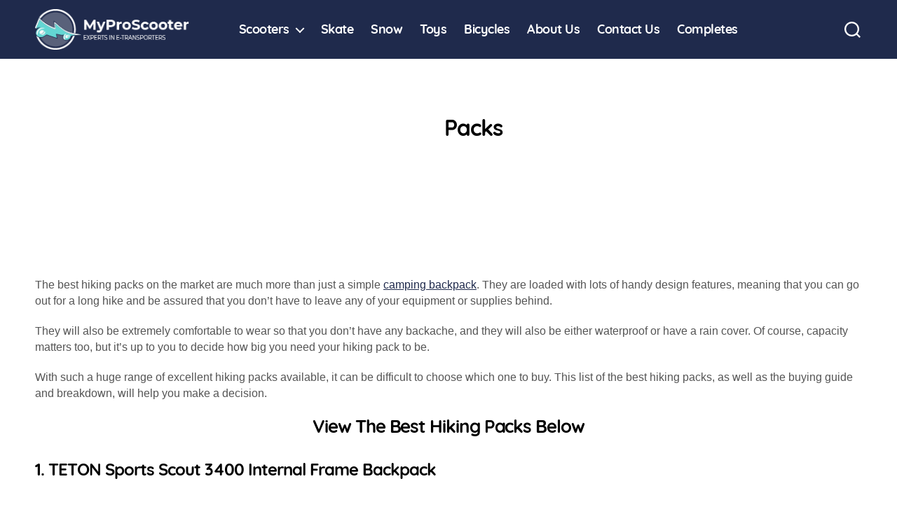

--- FILE ---
content_type: text/html; charset=UTF-8
request_url: https://www.myproscooter.com/tag/packs/
body_size: 46950
content:
<!DOCTYPE html>

<html class="no-js" lang="en-US">

	<head><meta charset="UTF-8"><script>if(navigator.userAgent.match(/MSIE|Internet Explorer/i)||navigator.userAgent.match(/Trident\/7\..*?rv:11/i)){var href=document.location.href;if(!href.match(/[?&]nowprocket/)){if(href.indexOf("?")==-1){if(href.indexOf("#")==-1){document.location.href=href+"?nowprocket=1"}else{document.location.href=href.replace("#","?nowprocket=1#")}}else{if(href.indexOf("#")==-1){document.location.href=href+"&nowprocket=1"}else{document.location.href=href.replace("#","&nowprocket=1#")}}}}</script><script>(()=>{class RocketLazyLoadScripts{constructor(){this.v="2.0.4",this.userEvents=["keydown","keyup","mousedown","mouseup","mousemove","mouseover","mouseout","touchmove","touchstart","touchend","touchcancel","wheel","click","dblclick","input"],this.attributeEvents=["onblur","onclick","oncontextmenu","ondblclick","onfocus","onmousedown","onmouseenter","onmouseleave","onmousemove","onmouseout","onmouseover","onmouseup","onmousewheel","onscroll","onsubmit"]}async t(){this.i(),this.o(),/iP(ad|hone)/.test(navigator.userAgent)&&this.h(),this.u(),this.l(this),this.m(),this.k(this),this.p(this),this._(),await Promise.all([this.R(),this.L()]),this.lastBreath=Date.now(),this.S(this),this.P(),this.D(),this.O(),this.M(),await this.C(this.delayedScripts.normal),await this.C(this.delayedScripts.defer),await this.C(this.delayedScripts.async),await this.T(),await this.F(),await this.j(),await this.A(),window.dispatchEvent(new Event("rocket-allScriptsLoaded")),this.everythingLoaded=!0,this.lastTouchEnd&&await new Promise(t=>setTimeout(t,500-Date.now()+this.lastTouchEnd)),this.I(),this.H(),this.U(),this.W()}i(){this.CSPIssue=sessionStorage.getItem("rocketCSPIssue"),document.addEventListener("securitypolicyviolation",t=>{this.CSPIssue||"script-src-elem"!==t.violatedDirective||"data"!==t.blockedURI||(this.CSPIssue=!0,sessionStorage.setItem("rocketCSPIssue",!0))},{isRocket:!0})}o(){window.addEventListener("pageshow",t=>{this.persisted=t.persisted,this.realWindowLoadedFired=!0},{isRocket:!0}),window.addEventListener("pagehide",()=>{this.onFirstUserAction=null},{isRocket:!0})}h(){let t;function e(e){t=e}window.addEventListener("touchstart",e,{isRocket:!0}),window.addEventListener("touchend",function i(o){o.changedTouches[0]&&t.changedTouches[0]&&Math.abs(o.changedTouches[0].pageX-t.changedTouches[0].pageX)<10&&Math.abs(o.changedTouches[0].pageY-t.changedTouches[0].pageY)<10&&o.timeStamp-t.timeStamp<200&&(window.removeEventListener("touchstart",e,{isRocket:!0}),window.removeEventListener("touchend",i,{isRocket:!0}),"INPUT"===o.target.tagName&&"text"===o.target.type||(o.target.dispatchEvent(new TouchEvent("touchend",{target:o.target,bubbles:!0})),o.target.dispatchEvent(new MouseEvent("mouseover",{target:o.target,bubbles:!0})),o.target.dispatchEvent(new PointerEvent("click",{target:o.target,bubbles:!0,cancelable:!0,detail:1,clientX:o.changedTouches[0].clientX,clientY:o.changedTouches[0].clientY})),event.preventDefault()))},{isRocket:!0})}q(t){this.userActionTriggered||("mousemove"!==t.type||this.firstMousemoveIgnored?"keyup"===t.type||"mouseover"===t.type||"mouseout"===t.type||(this.userActionTriggered=!0,this.onFirstUserAction&&this.onFirstUserAction()):this.firstMousemoveIgnored=!0),"click"===t.type&&t.preventDefault(),t.stopPropagation(),t.stopImmediatePropagation(),"touchstart"===this.lastEvent&&"touchend"===t.type&&(this.lastTouchEnd=Date.now()),"click"===t.type&&(this.lastTouchEnd=0),this.lastEvent=t.type,t.composedPath&&t.composedPath()[0].getRootNode()instanceof ShadowRoot&&(t.rocketTarget=t.composedPath()[0]),this.savedUserEvents.push(t)}u(){this.savedUserEvents=[],this.userEventHandler=this.q.bind(this),this.userEvents.forEach(t=>window.addEventListener(t,this.userEventHandler,{passive:!1,isRocket:!0})),document.addEventListener("visibilitychange",this.userEventHandler,{isRocket:!0})}U(){this.userEvents.forEach(t=>window.removeEventListener(t,this.userEventHandler,{passive:!1,isRocket:!0})),document.removeEventListener("visibilitychange",this.userEventHandler,{isRocket:!0}),this.savedUserEvents.forEach(t=>{(t.rocketTarget||t.target).dispatchEvent(new window[t.constructor.name](t.type,t))})}m(){const t="return false",e=Array.from(this.attributeEvents,t=>"data-rocket-"+t),i="["+this.attributeEvents.join("],[")+"]",o="[data-rocket-"+this.attributeEvents.join("],[data-rocket-")+"]",s=(e,i,o)=>{o&&o!==t&&(e.setAttribute("data-rocket-"+i,o),e["rocket"+i]=new Function("event",o),e.setAttribute(i,t))};new MutationObserver(t=>{for(const n of t)"attributes"===n.type&&(n.attributeName.startsWith("data-rocket-")||this.everythingLoaded?n.attributeName.startsWith("data-rocket-")&&this.everythingLoaded&&this.N(n.target,n.attributeName.substring(12)):s(n.target,n.attributeName,n.target.getAttribute(n.attributeName))),"childList"===n.type&&n.addedNodes.forEach(t=>{if(t.nodeType===Node.ELEMENT_NODE)if(this.everythingLoaded)for(const i of[t,...t.querySelectorAll(o)])for(const t of i.getAttributeNames())e.includes(t)&&this.N(i,t.substring(12));else for(const e of[t,...t.querySelectorAll(i)])for(const t of e.getAttributeNames())this.attributeEvents.includes(t)&&s(e,t,e.getAttribute(t))})}).observe(document,{subtree:!0,childList:!0,attributeFilter:[...this.attributeEvents,...e]})}I(){this.attributeEvents.forEach(t=>{document.querySelectorAll("[data-rocket-"+t+"]").forEach(e=>{this.N(e,t)})})}N(t,e){const i=t.getAttribute("data-rocket-"+e);i&&(t.setAttribute(e,i),t.removeAttribute("data-rocket-"+e))}k(t){Object.defineProperty(HTMLElement.prototype,"onclick",{get(){return this.rocketonclick||null},set(e){this.rocketonclick=e,this.setAttribute(t.everythingLoaded?"onclick":"data-rocket-onclick","this.rocketonclick(event)")}})}S(t){function e(e,i){let o=e[i];e[i]=null,Object.defineProperty(e,i,{get:()=>o,set(s){t.everythingLoaded?o=s:e["rocket"+i]=o=s}})}e(document,"onreadystatechange"),e(window,"onload"),e(window,"onpageshow");try{Object.defineProperty(document,"readyState",{get:()=>t.rocketReadyState,set(e){t.rocketReadyState=e},configurable:!0}),document.readyState="loading"}catch(t){console.log("WPRocket DJE readyState conflict, bypassing")}}l(t){this.originalAddEventListener=EventTarget.prototype.addEventListener,this.originalRemoveEventListener=EventTarget.prototype.removeEventListener,this.savedEventListeners=[],EventTarget.prototype.addEventListener=function(e,i,o){o&&o.isRocket||!t.B(e,this)&&!t.userEvents.includes(e)||t.B(e,this)&&!t.userActionTriggered||e.startsWith("rocket-")||t.everythingLoaded?t.originalAddEventListener.call(this,e,i,o):(t.savedEventListeners.push({target:this,remove:!1,type:e,func:i,options:o}),"mouseenter"!==e&&"mouseleave"!==e||t.originalAddEventListener.call(this,e,t.savedUserEvents.push,o))},EventTarget.prototype.removeEventListener=function(e,i,o){o&&o.isRocket||!t.B(e,this)&&!t.userEvents.includes(e)||t.B(e,this)&&!t.userActionTriggered||e.startsWith("rocket-")||t.everythingLoaded?t.originalRemoveEventListener.call(this,e,i,o):t.savedEventListeners.push({target:this,remove:!0,type:e,func:i,options:o})}}J(t,e){this.savedEventListeners=this.savedEventListeners.filter(i=>{let o=i.type,s=i.target||window;return e!==o||t!==s||(this.B(o,s)&&(i.type="rocket-"+o),this.$(i),!1)})}H(){EventTarget.prototype.addEventListener=this.originalAddEventListener,EventTarget.prototype.removeEventListener=this.originalRemoveEventListener,this.savedEventListeners.forEach(t=>this.$(t))}$(t){t.remove?this.originalRemoveEventListener.call(t.target,t.type,t.func,t.options):this.originalAddEventListener.call(t.target,t.type,t.func,t.options)}p(t){let e;function i(e){return t.everythingLoaded?e:e.split(" ").map(t=>"load"===t||t.startsWith("load.")?"rocket-jquery-load":t).join(" ")}function o(o){function s(e){const s=o.fn[e];o.fn[e]=o.fn.init.prototype[e]=function(){return this[0]===window&&t.userActionTriggered&&("string"==typeof arguments[0]||arguments[0]instanceof String?arguments[0]=i(arguments[0]):"object"==typeof arguments[0]&&Object.keys(arguments[0]).forEach(t=>{const e=arguments[0][t];delete arguments[0][t],arguments[0][i(t)]=e})),s.apply(this,arguments),this}}if(o&&o.fn&&!t.allJQueries.includes(o)){const e={DOMContentLoaded:[],"rocket-DOMContentLoaded":[]};for(const t in e)document.addEventListener(t,()=>{e[t].forEach(t=>t())},{isRocket:!0});o.fn.ready=o.fn.init.prototype.ready=function(i){function s(){parseInt(o.fn.jquery)>2?setTimeout(()=>i.bind(document)(o)):i.bind(document)(o)}return"function"==typeof i&&(t.realDomReadyFired?!t.userActionTriggered||t.fauxDomReadyFired?s():e["rocket-DOMContentLoaded"].push(s):e.DOMContentLoaded.push(s)),o([])},s("on"),s("one"),s("off"),t.allJQueries.push(o)}e=o}t.allJQueries=[],o(window.jQuery),Object.defineProperty(window,"jQuery",{get:()=>e,set(t){o(t)}})}P(){const t=new Map;document.write=document.writeln=function(e){const i=document.currentScript,o=document.createRange(),s=i.parentElement;let n=t.get(i);void 0===n&&(n=i.nextSibling,t.set(i,n));const c=document.createDocumentFragment();o.setStart(c,0),c.appendChild(o.createContextualFragment(e)),s.insertBefore(c,n)}}async R(){return new Promise(t=>{this.userActionTriggered?t():this.onFirstUserAction=t})}async L(){return new Promise(t=>{document.addEventListener("DOMContentLoaded",()=>{this.realDomReadyFired=!0,t()},{isRocket:!0})})}async j(){return this.realWindowLoadedFired?Promise.resolve():new Promise(t=>{window.addEventListener("load",t,{isRocket:!0})})}M(){this.pendingScripts=[];this.scriptsMutationObserver=new MutationObserver(t=>{for(const e of t)e.addedNodes.forEach(t=>{"SCRIPT"!==t.tagName||t.noModule||t.isWPRocket||this.pendingScripts.push({script:t,promise:new Promise(e=>{const i=()=>{const i=this.pendingScripts.findIndex(e=>e.script===t);i>=0&&this.pendingScripts.splice(i,1),e()};t.addEventListener("load",i,{isRocket:!0}),t.addEventListener("error",i,{isRocket:!0}),setTimeout(i,1e3)})})})}),this.scriptsMutationObserver.observe(document,{childList:!0,subtree:!0})}async F(){await this.X(),this.pendingScripts.length?(await this.pendingScripts[0].promise,await this.F()):this.scriptsMutationObserver.disconnect()}D(){this.delayedScripts={normal:[],async:[],defer:[]},document.querySelectorAll("script[type$=rocketlazyloadscript]").forEach(t=>{t.hasAttribute("data-rocket-src")?t.hasAttribute("async")&&!1!==t.async?this.delayedScripts.async.push(t):t.hasAttribute("defer")&&!1!==t.defer||"module"===t.getAttribute("data-rocket-type")?this.delayedScripts.defer.push(t):this.delayedScripts.normal.push(t):this.delayedScripts.normal.push(t)})}async _(){await this.L();let t=[];document.querySelectorAll("script[type$=rocketlazyloadscript][data-rocket-src]").forEach(e=>{let i=e.getAttribute("data-rocket-src");if(i&&!i.startsWith("data:")){i.startsWith("//")&&(i=location.protocol+i);try{const o=new URL(i).origin;o!==location.origin&&t.push({src:o,crossOrigin:e.crossOrigin||"module"===e.getAttribute("data-rocket-type")})}catch(t){}}}),t=[...new Map(t.map(t=>[JSON.stringify(t),t])).values()],this.Y(t,"preconnect")}async G(t){if(await this.K(),!0!==t.noModule||!("noModule"in HTMLScriptElement.prototype))return new Promise(e=>{let i;function o(){(i||t).setAttribute("data-rocket-status","executed"),e()}try{if(navigator.userAgent.includes("Firefox/")||""===navigator.vendor||this.CSPIssue)i=document.createElement("script"),[...t.attributes].forEach(t=>{let e=t.nodeName;"type"!==e&&("data-rocket-type"===e&&(e="type"),"data-rocket-src"===e&&(e="src"),i.setAttribute(e,t.nodeValue))}),t.text&&(i.text=t.text),t.nonce&&(i.nonce=t.nonce),i.hasAttribute("src")?(i.addEventListener("load",o,{isRocket:!0}),i.addEventListener("error",()=>{i.setAttribute("data-rocket-status","failed-network"),e()},{isRocket:!0}),setTimeout(()=>{i.isConnected||e()},1)):(i.text=t.text,o()),i.isWPRocket=!0,t.parentNode.replaceChild(i,t);else{const i=t.getAttribute("data-rocket-type"),s=t.getAttribute("data-rocket-src");i?(t.type=i,t.removeAttribute("data-rocket-type")):t.removeAttribute("type"),t.addEventListener("load",o,{isRocket:!0}),t.addEventListener("error",i=>{this.CSPIssue&&i.target.src.startsWith("data:")?(console.log("WPRocket: CSP fallback activated"),t.removeAttribute("src"),this.G(t).then(e)):(t.setAttribute("data-rocket-status","failed-network"),e())},{isRocket:!0}),s?(t.fetchPriority="high",t.removeAttribute("data-rocket-src"),t.src=s):t.src="data:text/javascript;base64,"+window.btoa(unescape(encodeURIComponent(t.text)))}}catch(i){t.setAttribute("data-rocket-status","failed-transform"),e()}});t.setAttribute("data-rocket-status","skipped")}async C(t){const e=t.shift();return e?(e.isConnected&&await this.G(e),this.C(t)):Promise.resolve()}O(){this.Y([...this.delayedScripts.normal,...this.delayedScripts.defer,...this.delayedScripts.async],"preload")}Y(t,e){this.trash=this.trash||[];let i=!0;var o=document.createDocumentFragment();t.forEach(t=>{const s=t.getAttribute&&t.getAttribute("data-rocket-src")||t.src;if(s&&!s.startsWith("data:")){const n=document.createElement("link");n.href=s,n.rel=e,"preconnect"!==e&&(n.as="script",n.fetchPriority=i?"high":"low"),t.getAttribute&&"module"===t.getAttribute("data-rocket-type")&&(n.crossOrigin=!0),t.crossOrigin&&(n.crossOrigin=t.crossOrigin),t.integrity&&(n.integrity=t.integrity),t.nonce&&(n.nonce=t.nonce),o.appendChild(n),this.trash.push(n),i=!1}}),document.head.appendChild(o)}W(){this.trash.forEach(t=>t.remove())}async T(){try{document.readyState="interactive"}catch(t){}this.fauxDomReadyFired=!0;try{await this.K(),this.J(document,"readystatechange"),document.dispatchEvent(new Event("rocket-readystatechange")),await this.K(),document.rocketonreadystatechange&&document.rocketonreadystatechange(),await this.K(),this.J(document,"DOMContentLoaded"),document.dispatchEvent(new Event("rocket-DOMContentLoaded")),await this.K(),this.J(window,"DOMContentLoaded"),window.dispatchEvent(new Event("rocket-DOMContentLoaded"))}catch(t){console.error(t)}}async A(){try{document.readyState="complete"}catch(t){}try{await this.K(),this.J(document,"readystatechange"),document.dispatchEvent(new Event("rocket-readystatechange")),await this.K(),document.rocketonreadystatechange&&document.rocketonreadystatechange(),await this.K(),this.J(window,"load"),window.dispatchEvent(new Event("rocket-load")),await this.K(),window.rocketonload&&window.rocketonload(),await this.K(),this.allJQueries.forEach(t=>t(window).trigger("rocket-jquery-load")),await this.K(),this.J(window,"pageshow");const t=new Event("rocket-pageshow");t.persisted=this.persisted,window.dispatchEvent(t),await this.K(),window.rocketonpageshow&&window.rocketonpageshow({persisted:this.persisted})}catch(t){console.error(t)}}async K(){Date.now()-this.lastBreath>45&&(await this.X(),this.lastBreath=Date.now())}async X(){return document.hidden?new Promise(t=>setTimeout(t)):new Promise(t=>requestAnimationFrame(t))}B(t,e){return e===document&&"readystatechange"===t||(e===document&&"DOMContentLoaded"===t||(e===window&&"DOMContentLoaded"===t||(e===window&&"load"===t||e===window&&"pageshow"===t)))}static run(){(new RocketLazyLoadScripts).t()}}RocketLazyLoadScripts.run()})();</script>
		
		<link rel="prefetch" href="https://www.myproscooter.com/wp-content/themes/MainBase/js/gta.js" />
		
		<meta name="viewport" content="width=device-width, initial-scale=1.0" >
		<link  madia="all" rel="preload" href="https://www.myproscooter.com/wp-content/themes/MainBase/fonts/quicksand-v9-latin-ext_latin-700.ttf" as="font" crossorigin >
		<link rel="prefetch" href="https://www.myproscooter.com/wp-content/uploads/2021/01/mps-head-8.png" />
	
	<!-- Google Analytics -->
		

<!-- End Google Analytics -->
		
		
		<meta name="viewport" content="width=device-width, initial-scale=1.0" >

		<link rel="profile" href="https://gmpg.org/xfn/11">

		        
<script data-minify="1" defer type='text/javascript' src='https://www.myproscooter.com/wp-content/cache/min/1/wp-content/plugins/obsidian-cookie-consent/src/consent.js?ver=1701870836' id='cookie-consent-js'></script>

		<script type="rocketlazyloadscript" defer data-rocket-type='text/javascript'>
	window.addEventListener("load", function () {
	 var cc = initCookieConsent();

            // run plugin with your configuration
            cc.run({
	              gui_options: {
		                force_consent: true,
			        consent_modal: {
				        force_consent: true,
			            layout: 'box',               // box/cloud/bar
			            position: 'middle center',     // bottom/middle/top + left/right/center
			            transition: 'slide',           // zoom/slide
			            swap_buttons: true            // enable to invert buttons
			        },
			        settings_modal: {
			            layout: 'box',                 // box/bar
			            // position: 'left',           // left/right
			            transition: 'slide'            // zoom/slide
			        }
			    },
			    // FIX ME get site LANG in same format da,se,en etc...
			    current_lang: 'en', 
                autoclear_cookies: true,                   // default: false
                page_scripts: true,                        // default: false

                mode: 'opt-in',                          // default: 'opt-in'; value: 'opt-in' or 'opt-out'
                force_consent: true,                   // default: false
                hide_from_bots: false,                   // default: true
   

                onFirstAction: function(user_preferences, cookie){
                    // callback triggered only once on the first accept/reject action
                },

                onAccept: function (cookie) {
	                console.log('onAccept'); 
	                console.log(cookie);
                    // callback triggered on the first accept/reject action, and after each page load
                   // cc.updateScripts(); 
                   
                  // cc.eraseCookies(cookies);  
                    if (!cc.allowedCategory('analytics')) {
	                    //cc.eraseCookies(['_ga', '_gid']);  
			          	console.log('GTM denied');
			            
			            window.dataLayer = window.dataLayer || [];
						function gtag() {
							dataLayer.push(arguments);
						} 
						gtag('consent', 'default', {
							'ad_storage': 'denied',
							'analytics_storage': 'denied',
							'wait_for_update': 500
						});
						gtag('set', 'ads_data_redaction', true); 
			            
			            				             gtag('config', 'G-N2MJSKSCNZ', { 'anonymize_ip': true });
			            			           
			            
			        }
                },

                onChange: function (cookie, changed_categories) {
                    // callback triggered when user changes preferences after consent has already been given
					 console.log('onChange fired!');
			
			        // If analytics category is disabled => disable google analytics
			        if (!cc.allowedCategory('analytics')) {
			          	console.log('GTM denied');
			            
			            window.dataLayer = window.dataLayer || [];
						function gtag() {
							dataLayer.push(arguments);
						} 
						gtag('consent', 'default', {
							'ad_storage': 'denied',
							'analytics_storage': 'denied',
							'wait_for_update': 500
						});
						gtag('set', 'ads_data_redaction', true); 
			            
			
			              				             gtag('config', 'G-N2MJSKSCNZ', { 'anonymize_ip': true });
			            			        }
      
                
                },
                
                
                // fix me ad langiages sv,no,en,fi,poland
                // FIX ME move to external config files

                languages:{
	               
	               	                        'en': {
	     
                            consent_modal: {
                                swap_buttons: true ,
                                title: 'This site uses cookies',
                                description: 'We use cookies to customize our content and ads, show you social media features, and analyze our traffic. We also share information about your use of our website with our social media partners, advertising partners and analytics partners. Our partners may combine this information with other information that you have provided to them or that they have collected when you use their services.\n<button type="button" data-cc="c-settings" class="cc-link">Settings</button>',
                                primary_btn: {
                                    text: 'Allow all',
                                    role: 'accept_all'              // 'accept_selected' or 'accept_all'
                                },
                                secondary_btn: {
                                    text: 'Necessary',
                                    role: 'accept_necessary'        // 'settings' or 'accept_necessary'
                                }
                            
                                        },
                            settings_modal: {

                                title: 'Cookie settings',
                                save_settings_btn: 'Save',
                                accept_all_btn: 'Allow all',
                                reject_all_btn: 'Reject all',
                                close_btn_label: 'Close',
                                cookie_table_headers: [ 
                                    {0: 'Name'},
                                    {1: 'Domain name'},
                                    {2: 'Outdated'},
                                    {3: 'Description'}
                                ],
                                blocks: [
                                    {
                                        title: 'Use of cookies 📢',
                                        description: 'Necessary cookies help make the website usable by enabling basic functions such as page navigation and access to secure areas of the website. The site cannot function properly without these cookies.'
                                    }, {
                                        title: 'Necessary',
                                        description: 'These cookies are essential for the proper functioning of our website. Without these cookies, the website would not work properly',
                                        toggle: {
                                            value: 'necessary',
                                            enabled: true,
                                            readonly: true          // cookie categories with readonly=true are all treated as "necessary cookies"
                                        },
                                        cookie_table: [{"0":"CookieConsent","1":"myproscooter.com","2":"1 year","3":"Stores the user's cookie consent state for the current domain"},{"0":"euconsent-v2","1":"myproscooter.com","2":"1 year","3":"Determines whether the visitor has accepted the cookie consent box. This ensures that the cookie consent box will not be presented again upon re-entry.  "},{"0":"AWSALB","1":"scripts.mediavine.com","2":"6 days","3":"Registers which server-cluster is serving the visitor. This is used in context with load balancing, in order to optimize user experience.  "},{"0":"AWSALBCORS","1":"scripts.mediavine.com","2":"6 days","3":"Registers which server-cluster is serving the visitor. This is used in context with load balancing, in order to optimize user experience.  "},{"0":"_wct_http_referrer_1","1":"myproscooter.com","2":"1 day","3":"Measures the efficiency of the website\u2019s marketing. The cookie is used to measure the conversion rate between website marketing and telephone response. "},{"0":"_wct_http_referrer_2","1":"myproscooter.com","2":"1 day","3":"Measures the efficiency of the website\u2019s marketing. The cookie is used to measure the conversion rate between website marketing and telephone response. "},{"0":"_wctrck","1":"myproscooter.com","2":"1 day","3":"Tracks the conversion rate between the user and the advertisement banners on the website - This serves to optimise the relevance of the advertisements on the website. "}]                                    }, {
                                        title: 'Statistics',
                                        description: 'Statistics cookies provide website owners with insight into user interaction with the website by collecting and reporting information anonymously.',
                                        toggle: {
                                            value: 'analytics',     // your cookie category
                                            enabled: false,
                                            readonly: false
                                        },
                        
                                        cookie_table: [{"0":"c.gif","1":"c.clarity.ms","2":"Session","3":"Collects data on the user\u2019s navigation and behavior on the website. This is used to compile statistical reports and heatmaps for the website owner."},{"0":"CLID","1":"clarity.ms","2":"1 year","3":"Collects data on the user\u2019s navigation and behavior on the website. This is used to compile statistical reports and heatmaps for the website owner."},{"0":"_clck","1":"myproscooter.com","2":"1 year","3":"Collects data on the user\u2019s navigation and behavior on the website. This is used to compile statistical reports and heatmaps for the website owner."},{"0":"_clsk","1":"myproscooter.com","2":"1 day","3":"Registers statistical data on users' behaviour on the website. Used for internal analytics by the website operator. "},{"0":"_cltk","1":"myproscooter.com","2":"Session","3":"Registers statistical data on users' behaviour on the website. Used for internal analytics by the website operator. "},{"0":"_ga","1":"myproscooter.com","2":"399 days","3":"Registers a unique ID that is used to generate statistical data on how the visitor uses the website."},{"0":"_ga_#","1":"myproscooter.com","2":"399 days","3":"Used by Google Analytics to collect data on the number of times a user has visited the website as well as dates for the first and most recent visit. "},{"0":"_gat","1":"myproscooter.com","2":"1 day","3":"Used by Google Analytics to throttle request rate"},{"0":"_gid","1":"myproscooter.com","2":"1 day","3":"Registers a unique ID that is used to generate statistical data on how the visitor uses the website."}]                                    }, {
                                        title: 'Marketing',
                                        description: 'Marketing cookies are used to track website visitors. The goal is to serve ads that are relevant and interesting to individual users, and thus more valuable to publishers and third-party advertisers.',
                                        toggle: {
                                            value: 'targeting',
                                            enabled: false,
                                            readonly: false
                                        },
                                        cookie_table: [{"0":"MR","1":"bing.com","2":"7 days","3":"Used to track visitors on multiple websites, in order to present relevant advertisement based on the visitor's preferences. "},{"0":"MUID","1":"bing.com","2":"1 year","3":"Used widely by Microsoft as a unique user ID. The cookie enables user tracking by synchronising the ID across many Microsoft domains."},{"0":"SRM_B","1":"bing.com","2":"1 year","3":"Tracks the user\u2019s interaction with the website\u2019s search-bar-function. This data can be used to present the user with relevant products or services.     "},{"0":"ANONCHK","1":"c.clarity.ms","2":"1 day","3":"Registers data on visitors from multiple visits and on multiple websites. This information is used to measure the efficiency of advertisement on websites.  "},{"0":"SM","1":"c.clarity.ms","2":"Session","3":"Registers a unique ID that identifies the user's device during return visits across websites that use the same ad network. The ID is used to allow targeted ads."},{"0":"MUID","1":"clarity.ms","2":"1 year","3":"Used widely by Microsoft as a unique user ID. The cookie enables user tracking by synchronising the ID across many Microsoft domains."},{"0":"ads\/ga-audiences","1":"google.com","2":"Session","3":"Used by Google AdWords to re-engage visitors that are likely to convert to customers based on the visitor's online behaviour across websites."}]                                
                                    }, {
                                        title: 'Settings',
                                        description: "Cookies settings allow the website to remember information that changes the website's operation or appearance. This can e.g. be the primary language or region you are in.",
                                        toggle: {
                                            value: 'prefrences',
                                            enabled: false,
                                            readonly: false
                                        },
                                        cookie_table: []                                    }
                                    
                                ]
                            }
                        },
                                        }
            });
        });
        </script> 
	
    <meta name='robots' content='index, follow, max-snippet:-1, max-image-preview:large, max-video-preview:-1' />

<!-- The SEO Framework by Sybre Waaijer -->
<meta name="robots" content="noindex" />
<meta property="og:type" content="website" />
<meta property="og:locale" content="en_US" />
<meta property="og:site_name" content="My Pro Scooter" />
<meta property="og:title" content="Tag: Packs" />
<meta property="og:url" content="https://www.myproscooter.com/tag/packs/" />
<meta property="og:image" content="https://www.myproscooter.com/wp-content/uploads/2021/07/MPS.png" />
<meta property="og:image:width" content="233" />
<meta property="og:image:height" content="61" />
<meta name="twitter:card" content="summary_large_image" />
<meta name="twitter:site" content="@myproscooter" />
<meta name="twitter:title" content="Tag: Packs" />
<meta name="twitter:image" content="https://www.myproscooter.com/wp-content/uploads/2021/07/MPS.png" />
<script type="application/ld+json">{"@context":"https://schema.org","@graph":[{"@type":"WebSite","@id":"https://www.myproscooter.com/#/schema/WebSite","url":"https://www.myproscooter.com/","name":"My Pro Scooter","alternateName":"MyProScooter","inLanguage":"en-US","potentialAction":{"@type":"SearchAction","target":{"@type":"EntryPoint","urlTemplate":"https://www.myproscooter.com/search/{search_term_string}/"},"query-input":"required name=search_term_string"},"publisher":{"@type":"Organization","@id":"https://www.myproscooter.com/#/schema/Organization","name":"MyProScooter","url":"https://www.myproscooter.com/","sameAs":["https://www.facebook.com/MyProScooter/","https://twitter.com/myproscooter/","https://www.instagram.com/myproscooter/","https://www.youtube.com/channel/UCNx2By7qTXCQNaSWNK-SzXg","https://www.pinterest.com/myproscooter/"],"logo":{"@type":"ImageObject","url":"https://www.myproscooter.com/wp-content/uploads/2021/07/MPS.png","contentUrl":"https://www.myproscooter.com/wp-content/uploads/2021/07/MPS.png","width":233,"height":61}}},{"@type":"CollectionPage","@id":"https://www.myproscooter.com/tag/packs/","url":"https://www.myproscooter.com/tag/packs/","name":"Tag: Packs","inLanguage":"en-US","isPartOf":{"@id":"https://www.myproscooter.com/#/schema/WebSite"}}]}</script>
<!-- / The SEO Framework by Sybre Waaijer | 3.66ms meta | 0.28ms boot -->


	<!-- This site is optimized with the Yoast SEO plugin v23.0 - https://yoast.com/wordpress/plugins/seo/ -->
	<title>Packs - My Pro Scooter</title>
<link crossorigin data-rocket-preload as="font" href="https://www.myproscooter.com/wp-content/plugins/woocommerce/assets/fonts/WooCommerce.woff" rel="preload">
<link crossorigin data-rocket-preload as="font" href="https://www.myproscooter.com/wp-content/themes/MainBase/fonts/quicksand-v9-latin-ext_latin-700.ttf" rel="preload">
<style id="wpr-usedcss">:root{--cc-font-family:-apple-system,BlinkMacSystemFont,"Segoe UI",Roboto,Helvetica,Arial,sans-serif,"Apple Color Emoji","Segoe UI Emoji","Segoe UI Symbol";--cc-font-size:16px;--cc-bg:#fff;--cc-text:#2d4156;--cc-border-radius:.35em;--cc-btn-primary-bg:#14b45c;--cc-btn-primary-text:var(--cc-bg);--cc-btn-primary-hover-bg:#0a9347;--cc-btn-primary-hover-text:var(--cc-btn-primary-text);--cc-btn-secondary-bg:#eaeff2;--cc-btn-secondary-text:var(--cc-text);--cc-btn-secondary-hover-bg:#d8e0e6;--cc-btn-secondary-hover-text:var(--cc-btn-secondary-text);--cc-btn-border-radius:4px;--cc-toggle-bg-off:#919ea6;--cc-toggle-bg-on:var(--cc-btn-primary-bg);--cc-toggle-bg-readonly:#d5dee2;--cc-toggle-knob-bg:#fff;--cc-toggle-knob-icon-color:#ecf2fa;--cc-block-text:var(--cc-text);--cc-cookie-category-block-bg:#f0f4f7;--cc-cookie-category-block-bg-hover:#e9eff4;--cc-section-border:#f1f3f5;--cc-cookie-table-border:#e9edf2;--cc-overlay-bg:rgb(4, 6, 8);--cc-overlay-opacity:.85;--cc-consent-modal-box-shadow:0 0.625em 1.875em rgba(2, 2, 3, .28);--cc-webkit-scrollbar-bg:#cfd5db;--cc-webkit-scrollbar-bg-hover:#9199a0}.cc_div *,.cc_div :after,.cc_div :before,.cc_div :hover{-webkit-box-sizing:border-box;box-sizing:border-box;float:none;font-style:inherit;font-variant:normal;font-weight:inherit;font-family:inherit;line-height:1.2;font-size:1em;transition:none;animation:none;margin:0;padding:0;text-transform:none;letter-spacing:unset;color:inherit;background:0 0;border:none;border-radius:unset;box-shadow:none;text-decoration:none;text-align:left;visibility:unset;height:auto;vertical-align:baseline}.cc_div{font-size:var(--cc-font-size);font-weight:400;font-family:var(--cc-font-family);-webkit-font-smoothing:antialiased;-moz-osx-font-smoothing:grayscale;text-rendering:optimizeLegibility;color:var(--cc-text)}#c-ttl,#s-bl td:before,#s-ttl,.cc_div .b-tl,.cc_div .c-bn{font-weight:600}#cm,#s-bl .act .b-acc,#s-inr,.cc_div .b-tl,.cc_div .c-bl{border-radius:var(--cc-border-radius)}#s-bl .act .b-acc{border-top-left-radius:0;border-top-right-radius:0}.cc_div a,.cc_div button,.cc_div input{-webkit-appearance:none;-moz-appearance:none;appearance:none;overflow:hidden}.cc_div a{border-bottom:1px solid}.cc_div a:hover{text-decoration:none;border-color:transparent}#cm-ov,#cs-ov,.c--anim #cm,.c--anim #s-cnt,.c--anim #s-inr{transition:visibility .25s linear,opacity .25s ease,transform .25s ease!important}.c--anim .c-bn{transition:background-color .25s ease!important}.c--anim #cm.bar.slide,.c--anim .bar.slide #s-inr{transition:visibility .4s ease,opacity .4s ease,transform .4s ease!important}.c--anim #cm.bar.slide+#cm-ov,.c--anim .bar.slide+#cs-ov{transition:visibility .4s ease,opacity .4s ease,transform .4s ease!important}#cm.bar.slide,.cc_div .bar.slide #s-inr{transform:translateX(100%);opacity:1}#cm.bar.top.slide,.cc_div .bar.left.slide #s-inr{transform:translateX(-100%);opacity:1}#cm.slide,.cc_div .slide #s-inr{transform:translateY(1.6em)}#cm.top.slide{transform:translateY(-1.6em)}#cm.bar.slide{transform:translateY(100%)}#cm.bar.top.slide{transform:translateY(-100%)}.show--consent .c--anim #cm,.show--consent .c--anim #cm.bar,.show--settings .c--anim #s-inr,.show--settings .c--anim .bar.slide #s-inr{opacity:1;transform:scale(1);visibility:visible!important}.show--consent .c--anim #cm.box.middle,.show--consent .c--anim #cm.cloud.middle{transform:scale(1) translateY(-50%)}.show--settings .c--anim #s-cnt{visibility:visible!important}.force--consent.show--consent .c--anim #cm-ov,.show--settings .c--anim #cs-ov{visibility:visible!important;opacity:var(--cc-overlay-opacity)!important}#cm{font-family:inherit;padding:1.1em 1.5em 1.4em;position:fixed;z-index:1;background:var(--cc-bg);max-width:24.2em;width:100%;bottom:1.25em;right:1.25em;box-shadow:0 .625em 1.875em #000;box-shadow:var(--cc-consent-modal-box-shadow);opacity:0;visibility:hidden;transform:scale(.95);line-height:initial}#cc_div #cm{display:block!important}#c-ttl{margin-bottom:.7em;font-size:1.05em}.cloud #c-ttl{margin-top:-.15em}#c-txt{font-size:.9em;line-height:1.5em}#c-txt button{background:0 0;color:#14b45c}.cc_div #c-bns{display:flex;justify-content:space-between;margin-top:1.4em}.cc_div .c-bn{color:var(--cc-btn-secondary-text);background:var(--cc-btn-secondary-bg);padding:1em 1.7em;display:inline-block;cursor:pointer;font-size:.82em;-moz-user-select:none;-khtml-user-select:none;-webkit-user-select:none;-o-user-select:none;user-select:none;text-align:center;border-radius:var(--cc-btn-border-radius);flex:1}#c-bns button+button,#s-c-bn,#s-cnt button+button{float:right;margin-left:1em}#s-cnt #s-rall-bn{float:none}#cm .c_link:active,#cm .c_link:hover,#s-c-bn:active,#s-c-bn:hover,#s-cnt button+button:active,#s-cnt button+button:hover{background:var(--cc-btn-secondary-hover-bg);color:var(--cc-btn-secondary-hover-text)}#s-cnt{position:fixed;top:0;left:0;width:100%;z-index:101;display:table;height:100%;visibility:hidden}#s-bl{outline:0}#s-bl .title{margin-top:1.4em}#s-bl .title:first-child{margin-top:0}#s-bl .b-bn{margin-top:0}#s-bl .b-acc .p{margin-top:0;padding:1em}#s-cnt .b-bn .b-tl{display:block;font-family:inherit;font-size:.95em;width:100%;position:relative;padding:1.3em 6.4em 1.3em 2.7em;background:0 0;transition:background-color .25s ease;color:#000}#s-cnt .b-bn .b-tl.exp{cursor:pointer}#s-cnt .act .b-bn .b-tl{border-bottom-right-radius:0;border-bottom-left-radius:0}#s-cnt .b-bn .b-tl:active,#s-cnt .b-bn .b-tl:hover{background:var(--cc-cookie-category-block-bg-hover)}#s-bl .b-bn{position:relative}#s-bl .c-bl{padding:1em;margin-bottom:.5em;border:1px solid var(--cc-section-border);transition:background-color .25s ease}#s-bl .c-bl:hover{background:var(--cc-cookie-category-block-bg)}#s-bl .c-bl:last-child{margin-bottom:.5em}#s-bl .c-bl:first-child{transition:none;padding:0;margin-top:0;border:none;margin-bottom:2em}#s-bl .c-bl:not(.b-ex):first-child:hover{background:0 0;background:unset}#s-bl .c-bl.b-ex{padding:0;border:none;background:var(--cc-cookie-category-block-bg);transition:none}#s-bl .c-bl.b-ex+.c-bl{margin-top:2em}#s-bl .c-bl.b-ex+.c-bl.b-ex{margin-top:0}#s-bl .c-bl.b-ex:first-child{margin-bottom:1em}#s-bl .c-bl.b-ex:first-child{margin-bottom:.5em}#s-bl .b-acc{max-height:0;overflow:hidden;padding-top:0;margin-bottom:0;display:none}#s-bl .act .b-acc{max-height:100%;display:block;overflow:scroll}#s-cnt .p{font-size:.9em;line-height:1.5em;margin-top:.85em;color:var(--cc-block-text)}.cc_div .b-tg .c-tgl:disabled{cursor:not-allowed}#c-vln{display:table-cell;vertical-align:middle;position:relative}#cs{padding:0 1.7em;width:100%;position:fixed;left:0;right:0;top:0;bottom:0;height:100%}#s-inr{height:100%;position:relative;max-width:45em;margin:0 auto;transform:scale(.96);opacity:0;padding-top:4.75em;padding-bottom:4.75em;position:relative;height:100%;overflow:hidden;visibility:hidden;box-shadow:rgba(3,6,9,.26) 0 13px 27px -5px}#s-bns,#s-hdr,#s-inr{background:var(--cc-bg)}#s-bl{overflow-y:auto;overflow-y:overlay;overflow-x:hidden;height:100%;padding:1.3em 1.8em;display:block;width:100%}#s-bns{position:absolute;bottom:0;left:0;right:0;padding:1em 1.8em;border-top:1px solid var(--cc-section-border);height:4.75em}.cc_div .cc-link{color:var(--cc-btn-primary-bg);border-bottom:1px solid var(--cc-btn-primary-bg);display:inline;padding-bottom:0;text-decoration:none;cursor:pointer;font-weight:600}.cc_div .cc-link:active,.cc_div .cc-link:hover{border-color:transparent}#c-bns button:first-child,#s-bns button:first-child{color:var(--cc-btn-primary-text);background:var(--cc-btn-primary-bg)}#c-bns.swap button:first-child{color:var(--cc-btn-secondary-text);background:var(--cc-btn-secondary-bg)}#c-bns.swap button:last-child{color:var(--cc-btn-primary-text);background:var(--cc-btn-primary-bg)}.cc_div .b-tg .c-tgl:checked~.c-tg{background:var(--cc-toggle-bg-on)}#c-bns button:first-child:active,#c-bns button:first-child:hover,#c-bns.swap button:last-child:active,#c-bns.swap button:last-child:hover,#s-bns button:first-child:active,#s-bns button:first-child:hover{background:var(--cc-btn-primary-hover-bg);color:var(--cc-btn-primary-hover-text)}#c-bns.swap button:first-child:active,#c-bns.swap button:first-child:hover{background:var(--cc-btn-secondary-hover-bg);color:var(--cc-btn-secondary-hover-text)}#s-hdr{position:absolute;top:0;width:100%;display:table;padding:0 1.8em;height:4.75em;vertical-align:middle;z-index:2;border-bottom:1px solid var(--cc-section-border)}#s-ttl{display:table-cell;vertical-align:middle;font-size:1em}#s-c-bn{padding:0;width:1.7em;height:1.7em;font-size:1.45em;margin:0;font-weight:initial;position:relative;overflow:hidden}#s-c-bnc{display:table-cell;vertical-align:middle}#s-c-bnc button{background:0 0}.cc_div span.t-lb{position:absolute;top:0;z-index:-1;opacity:0;pointer-events:none;overflow:hidden}#c-s-in{position:relative;transform:translateY(-50%);top:50%;height:100%;height:calc(100% - 2.5em);max-height:37.5em}@media screen and (min-width:688px){#s-bl::-webkit-scrollbar{width:.9em;height:100%;background:0 0;border-radius:0 .25em .25em 0}#s-bl::-webkit-scrollbar-thumb{border:.25em solid var(--cc-bg);background:var(--cc-webkit-scrollbar-bg);border-radius:100em}#s-bl::-webkit-scrollbar-thumb:hover{background:var(--cc-webkit-scrollbar-bg-hover)}#s-bl::-webkit-scrollbar-button{width:10px;height:5px}}.cc_div .b-tg{position:absolute;right:0;top:0;bottom:0;display:inline-block;margin:auto;right:1.2em;cursor:pointer;-webkit-user-select:none;-moz-user-select:none;-ms-user-select:none;user-select:none;vertical-align:middle}.cc_div .b-tg .c-tgl{position:absolute;cursor:pointer;display:block;top:0;left:0;margin:0;border:0}.cc_div .b-tg .c-tg{position:absolute;background:var(--cc-toggle-bg-off);transition:background-color .25s ease,box-shadow .25s ease;pointer-events:none}.cc_div .b-tg,.cc_div .b-tg .c-tg,.cc_div .b-tg .c-tgl,.cc_div span.t-lb{width:3.4em;height:1.5em;border-radius:4em}.cc_div .b-tg .c-tg.c-ro{cursor:not-allowed}.cc_div .b-tg .c-tgl~.c-tg.c-ro{background:var(--cc-toggle-bg-readonly)}.cc_div .b-tg .c-tgl~.c-tg.c-ro:after{box-shadow:none}.cc_div .b-tg .c-tg:after{content:"";position:relative;display:block;left:.125em;top:.125em;width:1.25em;height:1.25em;border:none;box-sizing:content-box;background:var(--cc-toggle-knob-bg);box-shadow:0 1px 2px rgba(24,32,35,.36);transition:transform .25s ease;border-radius:100%}.cc_div .b-tg .c-tgl:checked~.c-tg:after{transform:translateX(1.9em)}#s-bl table,#s-bl td,#s-bl th{border:none}#s-bl tbody tr{transition:background-color .25s ease}#s-bl tbody tr:hover{background:var(--cc-cookie-category-block-bg-hover)}#s-bl table{text-align:left;border-collapse:collapse;width:100%;padding:0;margin:0;overflow:hidden}#s-bl td,#s-bl th{padding:.8em .625em;text-align:left;vertical-align:top;font-size:.8em;padding-left:1.2em}#s-bl th{font-family:inherit;padding:1.2em}#s-bl thead tr:first-child{border-bottom:1px solid var(--cc-cookie-table-border)}.force--consent #cs,.force--consent #s-cnt{width:100vw}#cm-ov,#cs-ov{position:fixed;left:0;right:0;top:0;bottom:0;visibility:hidden;opacity:0;background:#070707;background:var(--cc-overlay-bg);display:none;transition:none}.c--anim #cs-ov,.force--consent .c--anim #cm-ov,.force--consent.show--consent #cm-ov,.show--settings #cs-ov{display:block}#cs-ov{z-index:2}.force--consent .cc_div{position:fixed;top:0;left:0;bottom:0;width:100%;width:100vw;visibility:hidden;transition:visibility .25s linear}.force--consent.show--consent .c--anim .cc_div,.force--consent.show--settings .c--anim .cc_div{visibility:visible}.force--consent #cm{position:absolute}.force--consent #cm.bar{width:100vw;max-width:100vw}html.force--consent.show--consent{overflow-y:hidden!important}html.force--consent.show--consent,html.force--consent.show--consent body{height:auto!important;overflow-x:hidden!important}.cc_div .act .b-bn .exp::before,.cc_div .b-bn .exp::before{border:solid var(--cc-btn-secondary-text);border-width:0 2px 2px 0;padding:.2em;display:inline-block;position:absolute;content:'';margin-right:15px;position:absolute;transform:translateY(-50%) rotate(45deg);left:1.2em;top:50%}.cc_div .act .b-bn .b-tl::before{transform:translateY(-20%) rotate(225deg)}.cc_div .on-i::before{border:solid var(--cc-toggle-knob-icon-color);border-width:0 2px 2px 0;padding:.1em;display:inline-block;padding-bottom:.45em;content:'';margin:0 auto;transform:rotate(45deg);top:.37em;left:.75em;position:absolute}#s-c-bn::after,#s-c-bn::before{content:'';position:absolute;left:.82em;top:.58em;height:.6em;width:1.5px;background:var(--cc-btn-secondary-text);transform:rotate(45deg);border-radius:1em;margin:0 auto}#s-c-bn::after{transform:rotate(-45deg)}.cc_div .off-i,.cc_div .on-i{height:100%;width:50%;position:absolute;right:0;display:block;text-align:center;transition:opacity .15s ease}.cc_div .on-i{left:0;opacity:0}.cc_div .off-i::after,.cc_div .off-i::before{right:.8em;top:.42em;content:' ';height:.7em;width:.09375em;display:block;background:var(--cc-toggle-knob-icon-color);margin:0 auto;position:absolute;transform-origin:center}.cc_div .off-i::before{transform:rotate(45deg)}.cc_div .off-i::after{transform:rotate(-45deg)}.cc_div .b-tg .c-tgl:checked~.c-tg .on-i{opacity:1}.cc_div .b-tg .c-tgl:checked~.c-tg .off-i{opacity:0}#cm.box.middle,#cm.cloud.middle{top:50%;transform:translateY(-37%);bottom:auto}#cm.box.middle.zoom,#cm.cloud.middle.zoom{transform:scale(.95) translateY(-50%)}#cm.box.center{left:1em;right:1em;margin:0 auto}#cm.cloud{max-width:50em;margin:0 auto;text-align:center;left:1em;right:1em;overflow:hidden;padding:1.3em 2em;width:unset}.cc_div .cloud #c-inr{display:table;width:100%}.cc_div .cloud #c-inr-i{width:70%;display:table-cell;vertical-align:top;padding-right:2.4em}.cc_div .cloud #c-txt{font-size:.85em}.cc_div .cloud #c-bns{min-width:170px;display:table-cell;vertical-align:middle}#cm.cloud .c-bn{margin:.625em 0 0;width:100%}#cm.cloud .c-bn:first-child{margin:0}#cm.cloud.left{margin-right:1.25em}#cm.cloud.right{margin-left:1.25em}#cm.bar{width:100%;max-width:100%;left:0;right:0;bottom:0;border-radius:0;position:fixed;padding:2em}#cm.bar #c-inr{max-width:32em;margin:0 auto}#cm.bar #c-bns{max-width:33.75em}#cm.bar #cs{padding:0}.cc_div .bar #c-s-in{top:0;transform:none;height:100%;max-height:100%}.cc_div .bar #s-bl,.cc_div .bar #s-bns,.cc_div .bar #s-hdr{padding-left:1.6em;padding-right:1.6em}.cc_div .bar #cs{padding:0}.cc_div .bar #s-inr{margin:0;margin-left:auto;margin-right:0;border-radius:0;max-width:32em}.cc_div .bar.left #s-inr{margin-left:0;margin-right:auto}.cc_div .bar #s-bl table,.cc_div .bar #s-bl tbody,.cc_div .bar #s-bl td,.cc_div .bar #s-bl th,.cc_div .bar #s-bl thead,.cc_div .bar #s-bl tr,.cc_div .bar #s-cnt{display:block}.cc_div .bar #s-bl thead tr{position:absolute;top:-9999px;left:-9999px}.cc_div .bar #s-bl tr{border-top:1px solid var(--cc-cookie-table-border)}.cc_div .bar #s-bl td{border:none;position:relative;padding-left:35%}.cc_div .bar #s-bl td:before{position:absolute;left:1em;padding-right:.625em;white-space:nowrap;content:attr(data-column);color:var(--cc-text);overflow:hidden;text-overflow:ellipsis}#cm.top{bottom:auto;top:1.25em}#cm.left{right:auto;left:1.25em}#cm.right{left:auto;right:1.25em}#cm.bar.left,#cm.bar.right{left:0;right:0}#cm.bar.top{top:0}@media screen and (min-width:688px){#c-inr-i-wrap{display:flex}#c-inr-right-banner-right svg{width:85%}#c-inr-right-banner-right{display:flex;justify-content:center}#c-inr-right{width:40%;display:flex;background:#ebeff5;justify-content:center;border-radius:4px;padding:20px}#c-inr-i{padding:20px;width:60%}#c-inr,#cm{min-width:650px}#cm{padding:0}#c-bns{padding:20px}}@media screen and (max-width:688px){#c-inr-right{display:none}#cm,#cm.cloud,#cm.left,#cm.right{width:auto;max-width:100%;margin:0;padding:1.4em!important;right:1em;left:1em;bottom:1em;display:block}.force--consent #cm,.force--consent #cm.cloud{width:auto;max-width:100vw}#cm.top{top:1em;bottom:auto}#cm.bottom{bottom:1em;top:auto}#cm.bar.bottom{bottom:0}#cm.cloud .c-bn{font-size:.85em}#s-bns,.cc_div .bar #s-bns{padding:1em 1.3em}.cc_div .bar #s-inr{max-width:100%;width:100%}.cc_div .cloud #c-inr-i{padding-right:0}#cs{border-radius:0;padding:0}#c-s-in{max-height:100%;height:100%;top:0;transform:none}.cc_div .b-tg{transform:scale(1.1);right:1.1em}#s-inr{margin:0;padding-bottom:7.9em;border-radius:0}#s-bns{height:7.9em}#s-bl,.cc_div .bar #s-bl{padding:1.3em}#s-hdr,.cc_div .bar #s-hdr{padding:0 1.3em}#s-bl table{width:100%}#s-inr.bns-t{padding-bottom:10.5em}.bns-t #s-bns{height:10.5em}.cc_div .bns-t .c-bn{font-size:.83em;padding:.9em 1.6em}#s-cnt .b-bn .b-tl{padding-top:1.2em;padding-bottom:1.2em}#s-bl table,#s-bl tbody,#s-bl td,#s-bl th,#s-bl thead,#s-bl tr,#s-cnt{display:block}#s-bl thead tr{position:absolute;top:-9999px;left:-9999px}#s-bl tr{border-top:1px solid var(--cc-cookie-table-border)}#s-bl td{border:none;position:relative;padding-left:35%}#s-bl td:before{position:absolute;left:1em;padding-right:.625em;white-space:nowrap;content:attr(data-column);color:var(--cc-text);overflow:hidden;text-overflow:ellipsis}#cm .c-bn,.cc_div .c-bn{width:100%;margin-right:0}#s-cnt #s-rall-bn{margin-left:0}.cc_div #c-bns{flex-direction:column}#c-bns button+button,#s-cnt button+button{margin-top:.625em;margin-left:0;float:unset}#cm.box,#cm.cloud{left:1em;right:1em;width:auto}#cm.cloud.left,#cm.cloud.right{margin:0}.cc_div .cloud #c-bns,.cc_div .cloud #c-inr,.cc_div .cloud #c-inr-i{display:block;width:auto;min-width:unset}.cc_div .cloud #c-txt{font-size:.9em}.cc_div .cloud #c-bns{margin-top:1.625em}}button.afp-code-btn{position:relative;padding:5px 7px;border:2px dotted #000;font-size:.835em;text-transform:uppercase;letter-spacing:.125em;font-weight:700;color:#fff;background:#e5e521;transition:background .275s}button.afp-code-btn:hover{background:#000;color:#e5e521;cursor:pointer}[class*=" cyto-"]:before,[class^=cyto-]:before{font-family:cyto!important;font-style:normal!important;font-weight:400!important;font-variant:normal!important;text-transform:none!important;speak:none;line-height:1;-webkit-font-smoothing:antialiased;-moz-osx-font-smoothing:grayscale}.cyto-spinner:before{content:"\e011"}.rating_form{display:inline-block;margin:0!important;padding:0!important;list-style:none!important}.rating_form.cursor .item{cursor:pointer}.rating_form .item{float:left;list-style:none!important;margin:0;padding:0 5px 0 0;line-height:.8em;color:gold;font-size:32px;border:0;width:auto}.rating_form .item img{width:32px;height:32px;border:0;box-shadow:none}.rating_form .item.hover{color:#ff7f00}.rating_form .item *,.rating_form .item:before{vertical-align:middle}.rating_form .def{float:left;list-style:none!important;background-color:#ddd;padding:7px 5px;margin:0 5px 0 0;border-radius:5px;-webkit-border-radius:5px;-moz-border-radius:5px;line-height:1em;color:#777;font-size:18px;width:auto}.rating_form .def:last-child{margin-right:0!important}.rating_form.update{opacity:.5}.rating_form .item.spinner,.rating_form .item.spinner.hover{color:#555!important;cursor:default}.rating_form .thankyou{background-color:#cffa90!important;color:#51711a!important}.rating_form .rated{display:none;background-color:#faf190!important;color:#716d1a!important}.rating_form .tooltip{position:absolute;display:block;border-radius:5px;-webkit-border-radius:5px;-moz-border-radius:5px;padding:10px;line-height:1em;text-align:center;color:#fff;background:#000;font-size:13px;top:40px;z-index:2;opacity:1}.rating_form .tooltip:after{content:'';position:absolute;top:100%;left:50%;width:0;height:0;margin-left:-6px;border-top:6px solid #000;border-right:6px solid transparent;border-left:6px solid transparent}.rating_form .title{color:#555;font-size:14px;font-weight:700;padding-left:5px}.rating_form_wrap .rating_stats{display:none;position:absolute;background-color:#fff;border:1px solid #9b9b9b;font-size:13px;color:#777;box-shadow:0 2px 6px rgba(100,100,100,.3);padding:0;z-index:999}.rating_form_wrap .rating_stats table{width:100%}.rating_form_wrap .rating_stats .rf_stats_close{display:inline-block;background-color:#ff5a5a;color:#fff;padding:0 5px;margin-left:5px;font-weight:700;float:right}.rating_form_wrap .rating_stats .rf_stats_close:hover{background-color:#ca1818;cursor:pointer}.rating_form_wrap .rating_stats table{border-collapse:collapse;margin:0!important;padding:0;border:0!important}.rating_form_wrap .rating_stats table th{padding:3px 10px;background:#dfdfdf;color:#777;font-weight:700;border-bottom:1px solid #bababa;border-right:1px solid #bababa;text-transform:uppercase;font-size:11px;line-height:2}.rating_form_wrap .rating_stats table th:last-child{border-right:0}.rating_form_wrap .rating_stats tbody td{padding:5px;border-top:0;text-align:center;font-weight:700;font-size:14px;border-right:1px solid #e2e2e2;line-height:2}.rating_form_wrap .rating_stats tbody td:last-child{border-right:0}.rating_form_wrap .edit_rating{color:#000!important;float:left;margin:0 5px 0 0!important;cursor:pointer}.rating_form .rating_stats_active .rating_total{font-weight:700}.rf_user_stats{border-top:1px solid #e2e2e2}.rf_user_stats tr{border-bottom:1px solid #e2e2e2}.rf_user_stats tr:last-child{border-bottom:none}@-moz-keyframes cyto-spin{100%{-moz-transform:rotate(360deg)}}@-webkit-keyframes cyto-spin{100%{-webkit-transform:rotate(360deg)}}@keyframes cyto-spin{100%{-webkit-transform:rotate(360deg);transform:rotate(360deg)}}.cyto-spin{-webkit-animation:2s linear infinite cyto-spin;-moz-animation:2s linear infinite cyto-spin;animation:2s linear infinite cyto-spin;padding:0!important}.textwidget .rating_form_wrap .item{line-height:.8em;font-size:32px;margin:0}.textwidget .rating_form_wrap .def{line-height:1em;font-size:18px;margin:0 5px 0 0}#toc_container li,#toc_container ul{margin:0;padding:0}#toc_container ul ul{margin-left:1.5em}#toc_container{background:#f9f9f9;border:1px solid #aaa;padding:10px;margin-bottom:1em;width:auto;display:table;font-size:95%}#toc_container span.toc_toggle{font-weight:400;font-size:90%}#toc_container a{text-decoration:none;text-shadow:none}#toc_container a:hover{text-decoration:underline}div#toc_container{background:#fff;border:1px solid #fff;width:100%}div#toc_container ul li{font-size:14px}.woocommerce img{height:auto;max-width:100%}.woocommerce div.product div.images{float:left;width:48%}.woocommerce div.product div.thumbnails::after,.woocommerce div.product div.thumbnails::before{content:" ";display:table}.woocommerce div.product div.thumbnails::after{clear:both}.woocommerce div.product div.thumbnails a{float:left;width:30.75%;margin-right:3.8%;margin-bottom:1em}.woocommerce div.product div.thumbnails a.last{margin-right:0}.woocommerce div.product div.thumbnails a.first{clear:both}.woocommerce div.product div.thumbnails.columns-1 a{width:100%;margin-right:0;float:none}.woocommerce div.product div.thumbnails.columns-2 a{width:48%}.woocommerce div.product div.thumbnails.columns-4 a{width:22.05%}.woocommerce div.product div.thumbnails.columns-5 a{width:16.9%}.woocommerce div.product div.summary{float:right;width:48%;clear:none}.woocommerce div.product .woocommerce-tabs{clear:both}.woocommerce div.product .woocommerce-tabs ul.tabs::after,.woocommerce div.product .woocommerce-tabs ul.tabs::before{content:" ";display:table}.woocommerce div.product .woocommerce-tabs ul.tabs::after{clear:both}.woocommerce div.product .woocommerce-tabs ul.tabs li{display:inline-block}.woocommerce div.product #reviews .comment::after,.woocommerce div.product #reviews .comment::before{content:" ";display:table}.woocommerce div.product #reviews .comment::after{clear:both}.woocommerce div.product #reviews .comment img{float:right;height:auto}.woocommerce ul.products{clear:both}.woocommerce ul.products::after,.woocommerce ul.products::before{content:" ";display:table}.woocommerce ul.products::after{clear:both}.woocommerce ul.products li.product{float:left;margin:0 3.8% 2.992em 0;padding:0;position:relative;width:22.05%;margin-left:0}.woocommerce ul.products li.first{clear:both}.woocommerce ul.products li.last{margin-right:0}.woocommerce .woocommerce-ordering{float:right}.woocommerce #content table.cart img,.woocommerce table.cart img{height:auto}.woocommerce ul.product_list_widget li::after,.woocommerce ul.product_list_widget li::before,.woocommerce-page ul.product_list_widget li::after,.woocommerce-page ul.product_list_widget li::before{content:" ";display:table}.woocommerce ul.product_list_widget li::after,.woocommerce-page ul.product_list_widget li::after{clear:both}.woocommerce ul.product_list_widget li img,.woocommerce-page ul.product_list_widget li img{float:right;height:auto}.woocommerce form .password-input{display:-webkit-box;display:flex;-webkit-box-orient:vertical;-webkit-box-direction:normal;flex-direction:column;-webkit-box-pack:center;justify-content:center;position:relative}.woocommerce form .password-input input[type=password]{padding-right:2.5rem}.woocommerce form .password-input input::-ms-reveal{display:none}.woocommerce form .show-password-input{position:absolute;right:.7em;top:.7em;cursor:pointer}.woocommerce form .show-password-input::after{font-family:WooCommerce;speak:never;font-weight:400;font-variant:normal;text-transform:none;line-height:1;-webkit-font-smoothing:antialiased;margin-left:.618em;content:"";text-decoration:none}.woocommerce form .show-password-input.display-password::after{color:#585858}:root{--woocommerce:#a46497;--wc-green:#7ad03a;--wc-red:#a00;--wc-orange:#ffba00;--wc-blue:#2ea2cc;--wc-primary:#a46497;--wc-primary-text:white;--wc-secondary:#ebe9eb;--wc-secondary-text:#515151;--wc-highlight:#77a464;--wc-highligh-text:white;--wc-content-bg:#fff;--wc-subtext:#767676}@-webkit-keyframes spin{100%{-webkit-transform:rotate(360deg);transform:rotate(360deg)}}@keyframes spin{100%{-webkit-transform:rotate(360deg);transform:rotate(360deg)}}@font-face{font-display:swap;font-family:WooCommerce;src:url(https://www.myproscooter.com/wp-content/plugins/woocommerce/assets/fonts/WooCommerce.eot);src:url(https://www.myproscooter.com/wp-content/plugins/woocommerce/assets/fonts/WooCommerce.eot?#iefix) format("embedded-opentype"),url(https://www.myproscooter.com/wp-content/plugins/woocommerce/assets/fonts/WooCommerce.woff) format("woff"),url(https://www.myproscooter.com/wp-content/plugins/woocommerce/assets/fonts/WooCommerce.ttf) format("truetype"),url(https://www.myproscooter.com/wp-content/plugins/woocommerce/assets/fonts/WooCommerce.svg#WooCommerce) format("svg");font-weight:400;font-style:normal}.woocommerce-store-notice{position:absolute;top:0;left:0;right:0;margin:0;width:100%;font-size:1em;padding:1em 0;text-align:center;background-color:#a46497;color:#fff;z-index:99998;box-shadow:0 1px 1em rgba(0,0,0,.2);display:none}.woocommerce-store-notice a{color:#fff;text-decoration:underline}.screen-reader-text{clip:rect(1px,1px,1px,1px);height:1px;overflow:hidden;position:absolute!important;width:1px;word-wrap:normal!important}.woocommerce .blockUI.blockOverlay{position:relative}.woocommerce .blockUI.blockOverlay::before{height:1em;width:1em;display:block;position:absolute;top:50%;left:50%;margin-left:-.5em;margin-top:-.5em;content:"";-webkit-animation:1s ease-in-out infinite spin;animation:1s ease-in-out infinite spin;background:url(https://www.myproscooter.com/wp-content/plugins/woocommerce/assets/images/icons/loader.svg) center center;background-size:cover;line-height:1;text-align:center;font-size:2em;color:rgba(0,0,0,.75)}.woocommerce div.product{margin-bottom:0;position:relative}.woocommerce div.product .product_title{clear:none;margin-top:0;padding:0}.woocommerce div.product p.price,.woocommerce div.product span.price{color:#77a464;font-size:1.25em}.woocommerce div.product p.price ins,.woocommerce div.product span.price ins{background:inherit;font-weight:700;display:inline-block}.woocommerce div.product p.price del,.woocommerce div.product span.price del{opacity:.5;display:inline-block}.woocommerce div.product p.stock{font-size:.92em}.woocommerce div.product .stock{color:#77a464}.woocommerce div.product .out-of-stock{color:red}.woocommerce div.product .woocommerce-product-rating{margin-bottom:1.618em}.woocommerce div.product div.images{margin-bottom:2em}.woocommerce div.product div.images img{display:block;width:100%;height:auto;box-shadow:none}.woocommerce div.product div.images div.thumbnails{padding-top:1em}.woocommerce div.product div.images.woocommerce-product-gallery{position:relative}.woocommerce div.product div.images .woocommerce-product-gallery__wrapper{-webkit-transition:.5s cubic-bezier(.795,-.035,0,1);transition:all cubic-bezier(.795,-.035,0,1) .5s;margin:0;padding:0}.woocommerce div.product div.images .woocommerce-product-gallery__wrapper .zoomImg{background-color:#fff;opacity:0}.woocommerce div.product div.images .woocommerce-product-gallery__image--placeholder{border:1px solid #f2f2f2}.woocommerce div.product div.images .woocommerce-product-gallery__image:nth-child(n+2){width:25%;display:inline-block}.woocommerce div.product div.images .woocommerce-product-gallery__trigger{position:absolute;top:.5em;right:.5em;font-size:2em;z-index:9;width:36px;height:36px;background:#fff;text-indent:-9999px;border-radius:100%;box-sizing:content-box}.woocommerce div.product div.images .woocommerce-product-gallery__trigger::before{content:"";display:block;width:10px;height:10px;border:2px solid #000;border-radius:100%;position:absolute;top:9px;left:9px;box-sizing:content-box}.woocommerce div.product div.images .woocommerce-product-gallery__trigger::after{content:"";display:block;width:2px;height:8px;background:#000;border-radius:6px;position:absolute;top:19px;left:22px;-webkit-transform:rotate(-45deg);-ms-transform:rotate(-45deg);transform:rotate(-45deg);box-sizing:content-box}.woocommerce div.product div.images .flex-control-thumbs{overflow:hidden;zoom:1;margin:0;padding:0}.woocommerce div.product div.images .flex-control-thumbs li{width:25%;float:left;margin:0;list-style:none}.woocommerce div.product div.images .flex-control-thumbs li img{cursor:pointer;opacity:.5;margin:0}.woocommerce div.product div.images .flex-control-thumbs li img.flex-active,.woocommerce div.product div.images .flex-control-thumbs li img:hover{opacity:1}.woocommerce div.product .woocommerce-product-gallery--columns-3 .flex-control-thumbs li:nth-child(3n+1){clear:left}.woocommerce div.product .woocommerce-product-gallery--columns-4 .flex-control-thumbs li:nth-child(4n+1){clear:left}.woocommerce div.product .woocommerce-product-gallery--columns-5 .flex-control-thumbs li:nth-child(5n+1){clear:left}.woocommerce div.product div.summary{margin-bottom:2em}.woocommerce div.product div.social{text-align:right;margin:0 0 1em}.woocommerce div.product div.social span{margin:0 0 0 2px}.woocommerce div.product div.social span span{margin:0}.woocommerce div.product div.social span .stButton .chicklets{padding-left:16px;width:0}.woocommerce div.product div.social iframe{float:left;margin-top:3px}.woocommerce div.product .woocommerce-tabs ul.tabs{list-style:none;padding:0 0 0 1em;margin:0 0 1.618em;overflow:hidden;position:relative}.woocommerce div.product .woocommerce-tabs ul.tabs li{border:1px solid #d3ced2;background-color:#ebe9eb;display:inline-block;position:relative;z-index:0;border-radius:4px 4px 0 0;margin:0 -5px;padding:0 1em}.woocommerce div.product .woocommerce-tabs ul.tabs li a{display:inline-block;padding:.5em 0;font-weight:700;color:#515151;text-decoration:none}.woocommerce div.product .woocommerce-tabs ul.tabs li a:hover{text-decoration:none;color:#6b6a6b}.woocommerce div.product .woocommerce-tabs ul.tabs li.active{background:#fff;z-index:2;border-bottom-color:#fff}.woocommerce div.product .woocommerce-tabs ul.tabs li.active a{color:inherit;text-shadow:inherit}.woocommerce div.product .woocommerce-tabs ul.tabs li.active::before{box-shadow:2px 2px 0 #fff}.woocommerce div.product .woocommerce-tabs ul.tabs li.active::after{box-shadow:-2px 2px 0 #fff}.woocommerce div.product .woocommerce-tabs ul.tabs li::after,.woocommerce div.product .woocommerce-tabs ul.tabs li::before{border:1px solid #d3ced2;position:absolute;bottom:-1px;width:5px;height:5px;content:" ";box-sizing:border-box}.woocommerce div.product .woocommerce-tabs ul.tabs li::before{left:-5px;border-bottom-right-radius:4px;border-width:0 1px 1px 0;box-shadow:2px 2px 0 #ebe9eb}.woocommerce div.product .woocommerce-tabs ul.tabs li::after{right:-5px;border-bottom-left-radius:4px;border-width:0 0 1px 1px;box-shadow:-2px 2px 0 #ebe9eb}.woocommerce div.product .woocommerce-tabs ul.tabs::before{position:absolute;content:" ";width:100%;bottom:0;left:0;border-bottom:1px solid #d3ced2;z-index:1}.woocommerce div.product .woocommerce-tabs .panel{margin:0 0 2em;padding:0}.woocommerce div.product p.cart{margin-bottom:2em}.woocommerce div.product p.cart::after,.woocommerce div.product p.cart::before{content:" ";display:table}.woocommerce div.product p.cart::after{clear:both}.woocommerce div.product form.cart{margin-bottom:2em}.woocommerce div.product form.cart::after,.woocommerce div.product form.cart::before{content:" ";display:table}.woocommerce div.product form.cart::after{clear:both}.woocommerce div.product form.cart div.quantity{float:left;margin:0 4px 0 0}.woocommerce div.product form.cart table{border-width:0 0 1px}.woocommerce div.product form.cart table td{padding-left:0}.woocommerce div.product form.cart table div.quantity{float:none;margin:0}.woocommerce div.product form.cart table small.stock{display:block;float:none}.woocommerce div.product form.cart .variations{margin-bottom:1em;border:0;width:100%}.woocommerce div.product form.cart .variations td,.woocommerce div.product form.cart .variations th{border:0;vertical-align:top;line-height:2em}.woocommerce div.product form.cart .variations label{font-weight:700}.woocommerce div.product form.cart .variations select{max-width:100%;min-width:75%;display:inline-block;margin-right:1em}.woocommerce div.product form.cart .variations td.label{padding-right:1em}.woocommerce div.product form.cart .woocommerce-variation-description p{margin-bottom:1em}.woocommerce div.product form.cart .reset_variations{visibility:hidden;font-size:.83em}.woocommerce div.product form.cart .wc-no-matching-variations{display:none}.woocommerce div.product form.cart .button{vertical-align:middle;float:left}.woocommerce div.product form.cart .group_table td.woocommerce-grouped-product-list-item__label{padding-right:1em;padding-left:1em}.woocommerce div.product form.cart .group_table td{vertical-align:top;padding-bottom:.5em;border:0}.woocommerce div.product form.cart .group_table td:first-child{width:4em;text-align:center}.woocommerce div.product form.cart .group_table .wc-grouped-product-add-to-cart-checkbox{display:inline-block;width:auto;margin:0 auto;-webkit-transform:scale(1.5,1.5);-ms-transform:scale(1.5,1.5);transform:scale(1.5,1.5)}.woocommerce .products ul,.woocommerce ul.products{margin:0 0 1em;padding:0;list-style:none;clear:both}.woocommerce .products ul::after,.woocommerce .products ul::before,.woocommerce ul.products::after,.woocommerce ul.products::before{content:" ";display:table}.woocommerce .products ul::after,.woocommerce ul.products::after{clear:both}.woocommerce .products ul li,.woocommerce ul.products li{list-style:none}.woocommerce ul.products li.product h3{padding:.5em 0;margin:0;font-size:1em}.woocommerce ul.products li.product a{text-decoration:none}.woocommerce ul.products li.product a img{width:100%;height:auto;display:block;margin:0 0 1em;box-shadow:none}.woocommerce ul.products li.product strong{display:block}.woocommerce ul.products li.product .button{margin-top:1em}.woocommerce .woocommerce-ordering{margin:0 0 1em}.woocommerce .woocommerce-ordering select{vertical-align:top}.woocommerce a.button,.woocommerce button.button,.woocommerce input.button{font-size:100%;margin:0;line-height:1;cursor:pointer;position:relative;text-decoration:none;overflow:visible;padding:.618em 1em;font-weight:700;border-radius:3px;left:auto;color:#515151;background-color:#ebe9eb;border:0;display:inline-block;background-image:none;box-shadow:none;text-shadow:none}.woocommerce a.button.loading,.woocommerce button.button.loading,.woocommerce input.button.loading{opacity:.25;padding-right:2.618em}.woocommerce a.button.loading::after,.woocommerce button.button.loading::after,.woocommerce input.button.loading::after{font-family:WooCommerce;content:"\e01c";vertical-align:top;font-weight:400;position:absolute;top:.618em;right:1em;-webkit-animation:2s linear infinite spin;animation:2s linear infinite spin}.woocommerce a.button.added::after,.woocommerce button.button.added::after,.woocommerce input.button.added::after{font-family:WooCommerce;content:"\e017";margin-left:.53em;vertical-align:bottom}.woocommerce a.button:hover,.woocommerce button.button:hover,.woocommerce input.button:hover{background-color:#dfdcde;text-decoration:none;background-image:none;color:#515151}.woocommerce #respond input#submit.alt.disabled,.woocommerce #respond input#submit.alt.disabled:hover,.woocommerce a.button.alt.disabled,.woocommerce a.button.alt.disabled:hover,.woocommerce button.button.alt.disabled,.woocommerce button.button.alt.disabled:hover,.woocommerce input.button.alt.disabled,.woocommerce input.button.alt.disabled:hover{background-color:#a46497;color:#fff}.woocommerce #respond input#submit.disabled,.woocommerce a.button.disabled,.woocommerce a.button:disabled,.woocommerce a.button:disabled[disabled],.woocommerce button.button.disabled,.woocommerce button.button:disabled,.woocommerce button.button:disabled[disabled],.woocommerce input.button.disabled,.woocommerce input.button:disabled,.woocommerce input.button:disabled[disabled]{color:inherit;cursor:not-allowed;opacity:.5;padding:.618em 1em}.woocommerce #respond input#submit.disabled:hover,.woocommerce a.button.disabled:hover,.woocommerce a.button:disabled:hover,.woocommerce a.button:disabled[disabled]:hover,.woocommerce button.button.disabled:hover,.woocommerce button.button:disabled:hover,.woocommerce button.button:disabled[disabled]:hover,.woocommerce input.button.disabled:hover,.woocommerce input.button:disabled:hover,.woocommerce input.button:disabled[disabled]:hover{color:inherit;background-color:#ebe9eb}.woocommerce .cart .button,.woocommerce .cart input.button{float:none}.woocommerce a.added_to_cart{padding-top:.5em;display:inline-block}.woocommerce ul.product_list_widget{list-style:none;padding:0;margin:0}.woocommerce ul.product_list_widget li{padding:4px 0;margin:0;list-style:none}.woocommerce ul.product_list_widget li::after,.woocommerce ul.product_list_widget li::before{content:" ";display:table}.woocommerce ul.product_list_widget li::after{clear:both}.woocommerce ul.product_list_widget li a{display:block;font-weight:700}.woocommerce ul.product_list_widget li img{float:right;margin-left:4px;width:32px;height:auto;box-shadow:none}.woocommerce ul.product_list_widget li dl{margin:0;padding-left:1em;border-left:2px solid rgba(0,0,0,.1)}.woocommerce ul.product_list_widget li dl::after,.woocommerce ul.product_list_widget li dl::before{content:" ";display:table}.woocommerce ul.product_list_widget li dl::after{clear:both}.woocommerce ul.product_list_widget li dl dd,.woocommerce ul.product_list_widget li dl dt{display:inline-block;float:left;margin-bottom:1em}.woocommerce ul.product_list_widget li dl dt{font-weight:700;padding:0 0 .25em;margin:0 4px 0 0;clear:left}.woocommerce ul.product_list_widget li dl dd{padding:0 0 .25em}.woocommerce ul.product_list_widget li dl dd p:last-child{margin-bottom:0}.woocommerce ul.product_list_widget li .star-rating{float:none}.woocommerce .widget_shopping_cart .total,.woocommerce.widget_shopping_cart .total{border-top:3px double #ebe9eb;padding:4px 0 0}.woocommerce .widget_shopping_cart .total strong,.woocommerce.widget_shopping_cart .total strong{min-width:40px;display:inline-block}.woocommerce .widget_shopping_cart .cart_list li,.woocommerce.widget_shopping_cart .cart_list li{padding-left:2em;position:relative;padding-top:0}.woocommerce .widget_shopping_cart .cart_list li a.remove,.woocommerce.widget_shopping_cart .cart_list li a.remove{position:absolute;top:0;left:0}.woocommerce .widget_shopping_cart .buttons::after,.woocommerce .widget_shopping_cart .buttons::before,.woocommerce.widget_shopping_cart .buttons::after,.woocommerce.widget_shopping_cart .buttons::before{content:" ";display:table}.woocommerce .widget_shopping_cart .buttons::after,.woocommerce.widget_shopping_cart .buttons::after{clear:both}.woocommerce .widget_shopping_cart .buttons a,.woocommerce.widget_shopping_cart .buttons a{margin-right:5px;margin-bottom:5px}.easyazon-popover-link-wrapper{position:relative}.easyazon-popover{background-clip:padding-box;background:#fff;border-radius:15px;border:1px solid #666;box-sizing:border-box;display:none;padding:15px;position:absolute;right:0;top:0;width:450px;z-index:9999999}.easyazon-popover-link-wrapper-hovered .easyazon-popover{display:block}.easyazon-popover{max-width:450px}body,html{border:none;margin:0;padding:0}button,caption,fieldset,font,form,h1,h2,h3,h4,img,label,legend,li,p,table,td,th,tr,ul{border:none;font-size:inherit;line-height:inherit;margin:0;padding:0;text-align:inherit}html{font-size:62.5%;scroll-behavior:smooth}body{background:#f5efe0;box-sizing:border-box;color:#000;font-family:"Helvetica Neue",Helvetica,sans-serif;font-size:1.4rem;text-align:left}@supports (font-variation-settings:normal){body{font-family:"Helvetica Neue",Helvetica,sans-serif}}*,::after,::before{box-sizing:inherit;-webkit-font-smoothing:antialiased;word-break:break-word;word-wrap:break-word}#site-content{overflow:hidden}.entry-content::after,.group::after{clear:both;content:"";display:block}a,path{transition:all .15s linear}.screen-reader-text{border:0;clip:rect(1px,1px,1px,1px);-webkit-clip-path:inset(50%);clip-path:inset(50%);height:1px;margin:-1px;overflow:hidden;padding:0;position:absolute!important;width:1px;word-wrap:normal!important;word-break:normal}.screen-reader-text:focus{background-color:#f1f1f1;border-radius:3px;box-shadow:0 0 2px 2px rgba(0,0,0,.6);clip:auto!important;-webkit-clip-path:none;clip-path:none;color:#21759b;display:block;font-size:.875rem;font-weight:700;height:auto;right:5px;line-height:normal;padding:15px 23px 14px;text-decoration:none;top:5px;width:auto;z-index:100000}main{display:block}.faux-heading,h1,h2,h3,h4{font-feature-settings:"lnum";font-variant-numeric:lining-nums;font-weight:700;letter-spacing:-.0415625em;line-height:1.25;margin:3.5rem 0 2rem}h1{font-size:3.6rem;font-weight:800;line-height:1.138888889}h2{font-size:3.2rem}.heading-size-3,h3{font-size:2.8rem}h4{font-size:2.4rem}p{line-height:1.5;margin:0 0 1em}i{font-style:italic}i i{font-weight:bolder}strong{font-weight:700}hr{border-style:solid;border-width:.1rem 0 0;border-color:#dcd7ca;margin:4rem 0}.entry-content hr{background:linear-gradient(to left,currentColor calc(50% - 16px),transparent calc(50% - 16px),transparent calc(50% + 16px),currentColor calc(50% + 16px));background-color:transparent!important;border:none;height:.1rem;overflow:visible;position:relative}.entry-content hr::after,.entry-content hr::before{background:currentColor;content:"";display:block;height:1.6rem;position:absolute;top:calc(50% - .8rem);transform:rotate(22.5deg);width:.1rem}.entry-content hr::before{left:calc(50% - .5rem)}.entry-content hr::after{right:calc(50% - .5rem)}a{color:#cd2653;text-decoration:underline}a:focus,a:hover{text-decoration:none}ul{margin:0 0 3rem 3rem}ul{list-style:disc}ul ul{list-style:circle}ul ul ul{list-style:square}li{line-height:1.5;margin:.5rem 0 0 2rem}li>ul{margin:1rem 0 0 2rem}.reset-list-style,.reset-list-style ul{list-style:none;margin:0}.reset-list-style li{margin:0}iframe{display:block;max-width:100%}video{display:block}img,object,svg{display:block;height:auto;max-width:100%}fieldset{border:.2rem solid #dcd7ca;padding:2rem}legend{font-size:.85em;font-weight:700;padding:0 1rem}label{display:block;font-size:1.6rem;font-weight:400;margin:0 0 .5rem}input[type=checkbox]+label,label.inline{display:inline;font-weight:400;margin-left:.5rem}input[type=checkbox]{-webkit-appearance:none;-moz-appearance:none;position:relative;top:2px;display:inline-block;margin:0;width:1.5rem;min-width:1.5rem;height:1.5rem;background:#fff;border-radius:0;border-style:solid;border-width:.1rem;border-color:#dcd7ca;box-shadow:none;cursor:pointer}input[type=checkbox]:checked::before{content:url("data:image/svg+xml;utf8,%3Csvg%20xmlns%3D%27http%3A%2F%2Fwww.w3.org%2F2000%2Fsvg%27%20viewBox%3D%270%200%2020%2020%27%3E%3Cpath%20d%3D%27M14.83%204.89l1.34.94-5.81%208.38H9.02L5.78%209.67l1.34-1.25%202.57%202.4z%27%20fill%3D%27%23000000%27%2F%3E%3C%2Fsvg%3E");position:absolute;display:inline-block;margin:-.1875rem 0 0 -.25rem;height:1.75rem;width:1.75rem}.button,button,input,textarea{font-family:-apple-system,BlinkMacSystemFont,"Helvetica Neue",Helvetica,sans-serif;line-height:1}@supports (font-variation-settings:normal){.button,button,input,textarea{font-family:"Inter var",-apple-system,BlinkMacSystemFont,"Helvetica Neue",Helvetica,sans-serif}}input,textarea{border-color:#dcd7ca;color:#000}input[type=url]{direction:ltr}input[type=number],input[type=password],input[type=search],input[type=text],input[type=url],textarea{-webkit-appearance:none;-moz-appearance:none;background:#fff;border-radius:0;border-style:solid;border-width:.1rem;box-shadow:none;display:block;font-size:1.6rem;letter-spacing:-.015em;margin:0;max-width:100%;padding:1.5rem 1.8rem;width:100%}select{font-size:1em}textarea{height:12rem;line-height:1.5;width:100%}input::-webkit-input-placeholder{line-height:normal}input:-ms-input-placeholder{line-height:normal}input::-moz-placeholder{line-height:revert}input[type=search]::-webkit-search-cancel-button,input[type=search]::-webkit-search-decoration,input[type=search]::-webkit-search-results-button,input[type=search]::-webkit-search-results-decoration{display:none}.button,button,input[type=button],input[type=submit]{-webkit-appearance:none;-moz-appearance:none;background:#cd2653;border:none;border-radius:0;color:#fff;cursor:pointer;display:inline-block;font-size:1.5rem;font-weight:600;letter-spacing:.0333em;line-height:1.25;margin:0;opacity:1;padding:1.1em 1.44em;text-align:center;text-decoration:none;text-transform:uppercase;transition:opacity .15s linear}.button:focus,.button:hover,button:focus,button:hover,input[type=button]:focus,input[type=button]:hover,input[type=submit]:focus,input[type=submit]:hover{text-decoration:underline}input[type=number]:focus,input[type=password]:focus,input[type=text]:focus,input[type=url]:focus,textarea:focus{border-color:currentColor}input[type=search]:focus{outline:dotted thin;outline-offset:-4px}table{border:.1rem solid #dcd7ca;border-collapse:collapse;border-spacing:0;empty-cells:show;font-size:1.6rem;margin:4rem 0;max-width:100%;overflow:hidden;width:100%}td,th{border:.1rem solid #dcd7ca;line-height:1.4;margin:0;overflow:visible;padding:.5em}caption{background:#dcd7ca;font-weight:600;padding:.5em;text-align:center}thead{vertical-align:bottom;white-space:nowrap}th{font-weight:700}.section-inner{margin-left:auto;margin-right:auto;max-width:120rem;width:calc(100% - 4rem)}.section-inner{margin-left:auto;margin-right:auto;max-width:var(--owidth);width:calc(100% - 4rem)}.section-inner.thin{max-width:58rem}.section-inner.medium{max-width:var(--owidth)}.toggle{-moz-appearance:none;-webkit-appearance:none;color:inherit;cursor:pointer;font-family:inherit;position:relative;-webkit-touch-callout:none;-webkit-user-select:none;-khtml-user-select:none;-moz-user-select:none;-ms-user-select:none;text-align:inherit;user-select:none}button.toggle{background:0 0;border:none;box-shadow:none;border-radius:0;font-size:inherit;font-weight:400;letter-spacing:inherit;padding:0;text-transform:none}.no-js .show-no-js{display:block!important}.no-js .hide-no-js{display:none!important}.color-accent{color:#cd2653}.fill-children-current-color,.fill-children-current-color *{fill:currentColor}.search-form{align-items:stretch;display:flex;flex-wrap:nowrap;margin:0 0 -.8rem -.8rem}.search-form .search-field,.search-form .search-submit{margin:0 0 .8rem .8rem}.search-form label{align-items:stretch;display:flex;font-size:inherit;margin:0;width:100%}.search-form .search-field{width:100%}.search-form .search-submit{flex-shrink:0}.search-form .search-submit:focus,.search-form .search-submit:hover{text-decoration:none}ul.social-icons{display:flex;flex-wrap:wrap;margin:-.9rem 0 0 -.9rem;width:calc(100% + .9rem)}ul.social-icons li{margin:.9rem 0 0 .9rem}.social-icons a{align-items:center;background:var(--blue)!important;border-radius:50%;color:#fff;display:flex;height:4.4rem;justify-content:center;padding:0;text-decoration:none;transition:transform .15s ease-in-out;width:4.4rem}.social-icons a:focus,.social-icons a:hover{transform:scale(1.1);text-decoration:none}.cover-modal{display:none;-ms-overflow-style:none;overflow:-moz-scrollbars-none}.cover-modal::-webkit-scrollbar{display:none!important}.cover-modal.show-modal{display:block;cursor:pointer}.cover-modal.show-modal>*{cursor:default}.color-accent,a{color:var(--blue)!important}:root{--blue:#1f2a4c!important;--currentColor:#1f2a4c!important;--owidth:1180px!important}#site-header{background:#1f2a4c!important;position:relative}header#site-header.header-footer-group{background:var(--blue)!important}.header-inner{max-width:168rem;padding:3.15rem 0;z-index:100}.header-titles-wrapper{align-items:center;display:flex;justify-content:center;padding:0 4rem;text-align:center}body:not(.enable-search-modal) .header-titles-wrapper{justify-content:flex-start;padding-left:0;text-align:left}.site-logo{margin:0}.site-logo a,.site-logo img{display:block;height:50px}.header-titles .site-logo .site-logo{margin:0}.site-logo img{max-height:6rem;margin:0 auto;width:auto}body:not(.enable-search-modal) .site-logo img{margin:0}.header-navigation-wrapper{display:none}.header-toggles{display:none}.header-inner .toggle{align-items:center;display:flex;overflow:visible;padding:0 2rem}.header-inner .toggle svg{display:block;position:relative;z-index:1}.header-inner .toggle path{fill:currentColor}.toggle-inner{display:flex;justify-content:center;height:2.3rem;position:relative}.toggle-icon{display:block;overflow:hidden}.search-toggle{position:absolute;bottom:0;left:0;top:0}.search-toggle .toggle-icon,.search-toggle svg{height:2.5rem;max-width:2.3rem;width:2.3rem}.nav-toggle{position:absolute;bottom:0;right:0;top:0;width:6.6rem}.nav-toggle .toggle-icon,.nav-toggle svg{height:.8rem;width:2.6rem}.nav-toggle .toggle-inner{padding-top:.8rem}.primary-menu-wrapper{display:none}ul.primary-menu{display:flex;font-size:1.8rem;font-weight:500;letter-spacing:-.0277em;flex-wrap:wrap;justify-content:flex-end;margin:-.8rem 0 0 -1.6rem}.primary-menu .icon{display:block;height:.7rem;position:absolute;pointer-events:none;transform:rotate(-45deg);width:1.3rem}.primary-menu .icon::after,.primary-menu .icon::before{content:"";display:block;background-color:currentColor;position:absolute;bottom:calc(50% - .1rem);left:0}.primary-menu .icon::before{height:.9rem;width:.2rem}.primary-menu .icon::after{height:.2rem;width:.9rem}.primary-menu li{font-size:inherit;line-height:1.25;position:relative}.primary-menu>li{margin:.8rem 0 0 1.6rem}.primary-menu>li.menu-item-has-children>a{padding-right:2rem}.primary-menu>li>.icon{right:-.5rem;top:calc(50% - .4rem)}.primary-menu a{color:inherit;display:block;line-height:1.2;text-decoration:none;word-break:normal;word-wrap:normal}.primary-menu a:focus,.primary-menu a:hover{text-decoration:none}.primary-menu li.current-menu-item>a{text-decoration:none}.primary-menu li.current-menu-item>a:focus,.primary-menu li.current-menu-item>a:hover{text-decoration:none}.primary-menu a:hover{text-decoration:underline}.primary-menu ul{background:#000;border-radius:.4rem;color:#fff;font-size:1.7rem;opacity:0;padding:1rem 0;position:absolute;right:9999rem;top:calc(100% + 2rem);transition:opacity .15s linear,transform .15s linear,right 0s .15s;transform:translateY(.6rem);width:20rem;z-index:1}.primary-menu li.menu-item-has-children.focus>ul,.primary-menu li.menu-item-has-children:focus>ul,.primary-menu li.menu-item-has-children:hover>ul{right:0;opacity:1;transform:translateY(0);transition:opacity .15s linear,transform .15s linear}.primary-menu ul::after,.primary-menu ul::before{content:"";display:block;position:absolute;bottom:100%}.primary-menu ul::before{height:2rem;left:0;right:0}.primary-menu ul::after{border:.8rem solid transparent;border-bottom-color:#000;right:1.8rem}.primary-menu ul a{background:0 0;border:none;color:inherit;display:block;padding:1rem 2rem;transition:background-color .15s linear;width:100%}.primary-menu ul li.menu-item-has-children>a{padding-right:4.5rem}.primary-menu ul li.menu-item-has-children .icon{position:absolute;right:1.5rem;top:calc(50% - .5rem)}.primary-menu ul ul{top:-1rem}.primary-menu ul li.menu-item-has-children.focus>ul,.primary-menu ul li.menu-item-has-children:focus>ul,.primary-menu ul li.menu-item-has-children:hover>ul{right:calc(100% + 2rem)}.primary-menu ul ul::before{bottom:0;height:auto;left:auto;right:-2rem;top:0;width:2rem}.primary-menu ul ul::after{border-bottom-color:transparent;border-left-color:#000;bottom:auto;right:-1.6rem;top:2rem}.rtl .primary-menu ul ul::after{transform:rotate(180deg)}@media (any-pointer:coarse){.primary-menu>li.menu-item-has-children>a{padding-right:0;margin-right:2rem}.primary-menu ul li.menu-item-has-children>a{margin-right:4.5rem;padding-right:0;width:unset}}body.touch-enabled .primary-menu>li.menu-item-has-children>a{padding-right:0;margin-right:2rem}body.touch-enabled .primary-menu ul li.menu-item-has-children>a{margin-right:4.5rem;padding-right:0;width:unset}.menu-modal{background:#fff;display:none;opacity:0;overflow-y:auto;overflow-x:hidden;position:fixed;bottom:0;left:-99999rem;right:99999rem;top:0;transition:opacity .25s ease-in,left 0s .25s,right 0s .25s;z-index:99}.menu-modal.show-modal{display:flex}.menu-modal.active{left:0;opacity:1;right:0;transition:opacity .25s ease-out}.menu-modal-inner{background:#fff;display:flex;justify-content:stretch;overflow:auto;-ms-overflow-style:auto;width:100%}.menu-wrapper{display:flex;flex-direction:column;justify-content:space-between;position:relative}button.close-nav-toggle{align-items:center;display:flex;font-size:1.6rem;font-weight:500;justify-content:flex-end;padding:3.1rem 0;width:100%}button.close-nav-toggle svg{height:1.6rem;width:1.6rem}.menu-modal .menu-top{flex-shrink:0}.modal-menu{position:relative;left:calc(50% - 50vw);width:100vw}.modal-menu li{border-color:#dedfdf;border-style:solid;border-width:.1rem 0 0;display:flex;flex-wrap:wrap;line-height:1;justify-content:flex-start;margin:0}.modal-menu>li>.ancestor-wrapper>a,.modal-menu>li>a{font-size:2rem;font-weight:700;letter-spacing:-.0375em;color:var(--blue)}.modal-menu>li:last-child{border-bottom-width:.1rem}.modal-menu .ancestor-wrapper{display:flex;justify-content:space-between;width:100%}.modal-menu a{display:block;padding:2rem 2.5rem;text-decoration:none;width:100%}.modal-menu a:focus,.modal-menu a:hover,.modal-menu li.current-menu-item>.ancestor-wrapper>a{text-decoration:underline}button.sub-menu-toggle{border-left:.1rem solid #dedfdf;flex-shrink:0;margin:1rem 0;padding:0 2.5rem}button.sub-menu-toggle svg{height:.9rem;transition:transform .15s linear;width:1.5rem}button.sub-menu-toggle.active svg{transform:rotate(180deg)}.modal-menu ul{display:none;margin:0;width:100%}.modal-menu ul li{border-left-width:1rem}.modal-menu ul li a{color:inherit;font-weight:500}.menu-wrapper .menu-item{position:relative}.menu-wrapper .active{display:block}.menu-wrapper.is-toggling{pointer-events:none}.menu-wrapper.is-toggling .menu-item{position:absolute;top:0;left:0;margin:0;width:100%}.menu-wrapper.is-toggling .menu-bottom .social-menu .menu-item{width:auto}.menu-wrapper.is-animating .menu-item,.menu-wrapper.is-animating .toggling-target{transition-duration:250ms}.menu-wrapper.is-animating .menu-item{transition-property:transform}.menu-wrapper.is-toggling .toggling-target{display:block;position:absolute;top:0;left:0;opacity:1}.menu-wrapper.is-toggling .toggling-target.active{opacity:0}.menu-wrapper.is-animating.is-toggling .toggling-target{display:block;transition-property:opacity;opacity:0}.menu-wrapper.is-animating.is-toggling .toggling-target.active{opacity:1}.menu-wrapper.is-toggling .modal-menu>li:last-child li{border-top-color:transparent;border-bottom-width:.1rem}@media (prefers-reduced-motion:reduce){html{scroll-behavior:auto}*{animation-duration:0s!important;transition-duration:0s!important}.menu-wrapper.is-animating .menu-item,.menu-wrapper.is-animating .toggling-target{transition-duration:1ms!important}}.expanded-menu{display:none}.mobile-menu{display:block}.menu-bottom{flex-shrink:0;padding:4rem 0}.menu-bottom nav{width:100%}.menu-bottom .social-menu{justify-content:center}.search-modal{background:rgba(0,0,0,.2);display:none;opacity:0;position:fixed;bottom:0;left:-9999rem;top:0;transition:opacity .2s linear,left 0s .2s linear;width:100%;z-index:999}.search-modal-inner{background:#fff;transform:translateY(-100%);transition:transform .15s linear,box-shadow .15s linear}.search-modal-inner .section-inner{display:flex;justify-content:space-between;max-width:168rem}.search-modal.active{left:0;opacity:1;transition:opacity .2s linear}.search-modal.active .search-modal-inner{box-shadow:0 0 2rem 0 rgba(0,0,0,.08);transform:translateY(0);transition:transform .25s ease-in-out,box-shadow .1s .25s linear;background:#1f2a4c;color:#fff}button.search-untoggle{align-items:center;display:flex;flex-shrink:0;justify-content:center;margin-right:-2.5rem;padding:0 2.5rem}.search-modal button.search-untoggle{color:inherit}.search-modal.active .search-untoggle{animation:.3s .2s both popIn}.search-untoggle svg{height:1.5rem;transition:transform .15s ease-in-out;width:1.5rem}.search-untoggle:focus svg,.search-untoggle:hover svg{transform:scale(1.15)}.search-modal form{margin:0;position:relative;width:100%}.search-modal .search-field{background:0 0;border:none;border-radius:0;color:inherit;font-size:2rem;letter-spacing:-.0277em;height:8.4rem;margin:0 0 0 -2rem;max-width:calc(100% + 2rem);padding:0 0 0 2rem;width:calc(100% + 2rem)}.search-modal .search-field::-webkit-input-placeholder{color:inherit}.search-modal .search-field:-ms-input-placeholder{color:inherit}.search-modal .search-field::-moz-placeholder{color:inherit;line-height:4}.search-modal .search-submit{position:absolute;right:-9999rem;top:50%;transform:translateY(-50%)}.search-modal .search-submit:focus{right:0}.archive-header{background-color:#fff;padding:4rem 0}.reduced-spacing .archive-header{padding-bottom:2rem}.archive-title{font-size:2.4rem;font-weight:700;letter-spacing:-.026666667em;margin:0}body:not(.singular) main>article:first-of-type{padding:4rem 0 0}.post-inner{padding-top:5rem;width:calc(100% - 4rem);margin-left:auto;margin-right:auto}.has-text-align-center{text-align:center}.entry-content{line-height:1.5}.entry-content>*{margin-left:auto;margin-right:auto;margin-bottom:1.25em}.entry-content>:first-child{margin-top:0}.entry-content>:last-child{margin-bottom:0}.entry-content a:focus,.entry-content a:hover{text-decoration:none}.entry-content p{margin-top:2rem;margin-bottom:2rem}.entry-content li,.entry-content p{line-height:1.4}.entry-content li img{display:inline-block}.entry-content h1,.entry-content h2,.entry-content h3,.entry-content h4{margin:3.5rem auto 2rem}.entry-content ul ul{margin-bottom:2rem}.entry-content hr{margin:4rem auto}.entry-content{font-family:Helvetica,NonBreakingSpaceOverride,"Hoefler Text",Garamond,"Times New Roman",serif;letter-spacing:normal}.entry-content h1,.entry-content h2,.entry-content h3,.entry-content h4,.entry-content table{font-family:-apple-system,BlinkMacSystemFont,"Helvetica Neue",Helvetica,sans-serif}@supports (font-variation-settings:normal){.entry-content h1,.entry-content h2,.entry-content h3,.entry-content h4,.entry-content table{font-family:"Inter var",-apple-system,BlinkMacSystemFont,"Helvetica Neue",Helvetica,sans-serif}}.aligncenter{margin-top:4rem;margin-right:auto;margin-bottom:4rem;margin-left:auto}.aligncenter,.aligncenter img{margin-left:auto;margin-right:auto}.widget{margin-top:3rem}.widget:first-child{margin-top:0}.widget-content>div>:first-child{margin-top:0}.widget-content>div>:last-child{margin-bottom:0}.widget .widget-title{margin:0 0 2rem}.widget li{margin:2rem 0 0}.widget li:first-child,.widget li>ul{margin-top:0}.widget table,.widget table *{border-color:#dedfdf}.widget table caption{background-color:#dedfdf}.widget select{max-width:100%}.widget_text p,.widget_text ul{font-family:Helvetica,NonBreakingSpaceOverride,"Hoefler Text",Garamond,"Times New Roman",serif;letter-spacing:normal;font-size:1.6rem}#site-footer,.footer-nav-widgets-wrapper{background-color:#fff;border-color:#dedfdf;border-style:solid;border-width:0}.reduced-spacing.footer-top-visible .footer-nav-widgets-wrapper{border-top-width:.1rem;border-top:0}#site-footer,.footer-widgets-outer-wrapper{padding:3rem 0}.footer-social-wrapper{margin:0;width:100%}ul.footer-social{margin:-.5rem 0 0 -.5rem}ul.footer-social li{margin:.5rem 0 0 .5rem}.footer-social a{background-color:#cd2653;height:3.6rem;width:3.6rem}.footer-social a::before{font-size:1.6rem}.footer-widgets-outer-wrapper{border:none}.footer-widgets+.footer-widgets{margin-top:3rem}#site-footer{font-size:1.6rem}#site-footer .section-inner{align-items:baseline;display:flex;justify-content:space-between}#site-footer a{text-decoration:none}#site-footer a:focus,#site-footer a:hover{text-decoration:underline}.footer-copyright a,.powered-by-wordpress a{color:inherit}a.to-the-top>*{pointer-events:none}.footer-copyright{font-weight:600;margin:0}.powered-by-wordpress{display:none;margin:0 0 0 2.4rem}.to-the-top-long{display:none}@media (max-width:479px){ul{margin:0 0 3rem 2rem}li{margin:.5rem 0 0 1rem}}@media (min-width:700px){ul{margin-bottom:4rem}hr{margin:8rem auto}table{font-size:1.8rem}.heading-size-3,h1,h2,h3{margin:6rem auto 3rem}h4{margin:4.5rem auto 2.5rem}h1{font-size:6.4rem}h2{font-size:4.8rem}.heading-size-3,h3{font-size:2.4rem}h4{font-size:3.2rem}fieldset{padding:3rem}legend{padding:0 1.5rem}.button,button,input[type=button],input[type=submit]{font-size:1.7rem}.section-inner{width:calc(100% - 8rem)}.header-inner{padding:3.8rem 0}.site-logo img{max-height:9rem;transition:height .15s linear,width .15s linear,max-height .15s linear}.search-toggle{left:2rem}.nav-toggle{right:2rem}button.close-nav-toggle{font-size:1.8rem;padding:4rem 0}button.close-nav-toggle svg{height:2rem;width:2rem}.modal-menu{left:auto;width:100%}.modal-menu>li>.ancestor-wrapper>a,.modal-menu>li>a{font-size:2.4rem;padding:2.5rem 0}.modal-menu ul li{border-left-color:transparent}.modal-menu>li>.ancestor-wrapper>button.sub-menu-toggle{padding:0 3rem}.modal-menu>li>.ancestor-wrapper>button.sub-menu-toggle svg{height:1.1rem;width:1.8rem}.menu-bottom{align-items:center;display:flex;justify-content:space-between;padding:4.4rem 0}.search-modal form{position:relative;width:100%}.search-untoggle svg{height:2.5rem;width:2.5rem}.search-modal .search-field{border:none;font-size:3.2rem;height:14rem}.search-modal .search-field::-moz-placeholder{line-height:4.375}.archive-header{padding:8rem 0}.reduced-spacing .archive-header{padding-bottom:3rem}.archive-title{font-size:3.2rem}body:not(.singular) main>article:first-of-type{padding:8rem 0 0}.post-inner{padding-top:3rem}.entry-content{font-size:2.1rem}.entry-content li,.entry-content p{line-height:1.476}.entry-content h1,.entry-content h2,.entry-content h3{margin:1rem auto 3rem}.entry-content h4{margin:4.5rem auto 2.5rem}.aligncenter{margin-bottom:4rem;margin-top:4rem}.widget .widget-title{margin-bottom:3rem}.footer-widgets-outer-wrapper{padding:8rem 0}.footer-widgets-wrapper{display:flex;justify-content:space-between;margin-left:-4rem;width:calc(100% + 4rem)}.footer-widgets{margin-left:4rem;width:50%}.footer-widgets+.footer-widgets{margin-top:0}.footer-widgets .widget{border-top:none;margin-top:5rem;padding-top:0}.footer-widgets .widget:first-child{margin-top:0}#site-footer{font-size:1.4rem;padding:2.8rem 0}.footer-credits{display:flex}.footer-copyright{font-weight:700}.powered-by-wordpress{display:block}.to-the-top-long{display:inline}.to-the-top-short{display:none}}@media (min-width:1000px){.site-logo a,.site-logo img{display:block;max-width:220px;height:auto}#site-header{z-index:2}.header-inner{align-items:center;display:flex;justify-content:space-between;padding:1.3rem 0;max-width:var(--owidth)}.header-titles-wrapper{margin-right:4rem;max-width:50%;padding:0;text-align:left}.header-titles{align-items:baseline;display:flex;flex-wrap:wrap;justify-content:flex-start;margin:-1rem 0 0 -2.4rem}.header-titles .site-logo{margin:1rem 0 0 2.4rem}.wp-custom-logo .header-titles{align-items:center}.header-navigation-wrapper{align-items:center;display:flex}.primary-menu-wrapper{display:block;width:100%}.mobile-nav-toggle,.mobile-search-toggle{display:none!important}.primary-menu-wrapper+.header-toggles{margin-left:3rem}.header-toggles{display:flex;flex-shrink:0;margin-right:-3rem}.header-inner .toggle{height:4.4rem;padding:0 3rem;position:relative;bottom:auto;left:auto;right:auto;top:auto;width:auto}.header-inner .toggle-wrapper{position:relative}.header-inner .toggle-wrapper:first-child::before{content:none}.header-inner .primary-menu-wrapper+.header-toggles .toggle-wrapper:first-child::before{content:""}.toggle-inner{position:static}.header-toggles:only-child .nav-toggle .toggle-inner{padding-top:0}.header-toggles:only-child .toggle-inner{display:flex;flex-wrap:nowrap;align-items:center}.header-toggles:only-child .toggle-inner .svg-icon{order:1}.menu-modal{opacity:1;justify-content:flex-end;padding:0;transition:background-color .3s ease-in,left 0s .3s,right 0s .3s}.menu-modal.cover-modal{background:rgba(0,0,0,0)}.menu-modal.active{background:rgba(0,0,0,.2);transition:background-color .3s ease-out}.menu-wrapper.section-inner{width:calc(100% - 8rem)}.menu-modal-inner{box-shadow:0 0 2rem 0 rgba(0,0,0,.1);opacity:0;padding:0;transform:translateX(20rem);transition:transform .2s ease-in,opacity .2s ease-in;width:50rem}.menu-modal.active .menu-modal-inner{opacity:1;transform:translateX(0);transition-timing-function:ease-out}.mobile-menu{display:none}.expanded-menu{display:block}.menu-bottom{padding:6rem 0}.menu-bottom .social-menu{justify-content:flex-start}}@media (min-width:1220px){h1{font-size:4.8rem}ul.primary-menu{margin:-.8rem 0 0 -2.5rem}.primary-menu>li{margin:.8rem 0 0 2.5rem}.primary-menu-wrapper+.header-toggles{margin-left:4rem}.header-toggles{margin-right:-1rem}.header-toggles .toggle{padding:0 1.2rem}.widget-content{font-size:2.1rem}ul.footer-social{margin:-1rem 0 0 -1rem}ul.footer-social li{margin:1rem 0 0 1rem}.footer-social a{height:4.4rem;width:4.4rem}.footer-social a::before{font-size:2rem}.footer-widgets-wrapper{margin-left:-6rem;width:calc(100% + 6rem)}.footer-widgets{margin-left:6rem}}@media only screen and (min-width:1000px){.archive-header a,.footer-widgets a,.header-footer-group .color-accent,.modal-menu a,body:not(.overlay-header) .primary-menu>li>.icon,body:not(.overlay-header) .primary-menu>li>a{color:#fff!important}.menu-modal .toggle,body:not(.overlay-header) #site-header .toggle{color:#fff!important}.header-navigation-wrapper{width:100%}}.social-top-h>li>a>svg{color:#fff!important}@media only screen and (max-width:768px){.footer-widgets.column-two.grid-item>div.widget.widget_text>div.widget-content>div.textwidget{display:inline-block!important}.toggle-inner>span.toggle-icon{color:#fff}.search-untoggle>svg.svg-icon{color:#fff!important}.entry-content>:not(.alignwide):not(.alignfull):not(.alignleft):not(.alignright):not(.is-style-wide){width:calc(100% - 0rem);margin-left:.1rem}.modal-inner a svg.svg-icon{color:#fff!important}}.social-top-h{justify-content:right}.social-top-h>li>a{background:0 0;width:2.8rem}.primary-menu ul{background:#f5f5f5!important;border-radius:.4rem;color:#333!important}.primary-menu ul::after{border-bottom-color:#f5f5f5!important;right:1.8rem}div.footer-nav-widgets-wrapper.header-footer-group{background:#222;color:#fff}.footer-nav-widgets-wrapper div,.footer-nav-widgets-wrapper li{font-size:1.4rem}@media (min-width:700px){.entry-content{font-size:2.1rem;max-width:var(--owidth);margin:0 auto;padding:0!important}}.entry-content>*{margin:0}.button,button,input[type=button],input[type=submit]{background-color:var(--blue)!important;background:var(--blue)!important}.entry-content li,.entry-content p{font-size:1.6rem;color:#555}.post li{list-style-type:none}ul.primary-menu li>a{color:#fff!important}ul.sub-menu>li>a{color:#1f2a4c!important}.woocommerce div.product p.price,.woocommerce div.product span.price{color:#000;font-size:1.15em;opacity:1}.footer-widgets.column-one.grid-item>div.widget.widget_text>div.widget-content>div.textwidget{line-height:20px}.main_base_popular_post_widget_item{width:100%;display:block;clear:both;margin-bottom:20px;min-height:95px;line-height:21px}div.main_base_popular_post_widget_item>a>img{max-width:90px;float:left;margin-right:15px}div.main_base_popular_post_widget_item a{text-decoration:none}span.main_base_popular_post_published{font-size:1.2rem}div.main_base_popular_categories_widget_item{line-height:25px}div.main_base_popular_categories_widget_item a{text-decoration:none}span.main_base_popular_categpries_widget_cat_count{float:right}.footer-social-wrapper a{margin-right:9px;float:left}.footer-social-wrapper>a>img{width:40px}footer#site-footer.header-footer-group{background:#0d0d0d;color:#fff}#site-footer a{color:#fff!important;font-size:1.2rem!important}.footer-credits>p.footer-copyright>a{color:#fff!important}.powered-by-wordpress,.to-the-top{color:#fff!important}footer#site-footer.header-footer-group{clear:both!important}@media only screen and (max-width:768px){.main_base_popular_post_widget_item>a>h7{color:#fff}.main_base_popular_categories_widget_item a{color:#fff!important}.footer-widgets>div.widget.widget_text>div.widget-content>div.textwidget>p>a{color:#fff!important}.footer-social-wrapper>a>img{transition:.5s}.footer-social-wrapper>a>img:hover{opacity:.7}}h2,h2 span{font-size:2.6rem}#toc_container{padding:0}@font-face{font-family:quicksand;font-style:normal;font-weight:700;src:local("Quicksand Bold"),url(https://www.myproscooter.com/wp-content/themes/MainBase/fonts/quicksand-v9-latin-ext_latin-700.ttf) format("truetype");font-display:swap}.button,body{font-family:BlinkMacSystemFont,-apple-system,'Segoe UI',Roboto,Helvetica,Arial,sans-serif}.button,.heading,.primary-menu a,h1,h2,h3,h4{font-family:quicksand,serif!important;font-weight:700}.active{background-color:#f0f0f0}.active:after{content:"\2212";font-weight:700}.target:before{content:'';width:20px;height:20px;position:relative;display:inline-block;left:0;top:0;transform:translateY(3px);background:url(https://www.myproscooter.com/wp-content/plugins/mce-wrapper/images/target.svg);background-repeat:no-repeat;margin-right:5px;background-size:cover}.color-accent,a{color:#63d6d3}.button,button,input[type=button],input[type=submit]{background-color:#63d6d3}.button,button,input[type=button],input[type=submit]{color:#fff}body{color:#000}.entry-content hr:not(.has-background){color:#6d6d6d}fieldset,hr,input,table,table *,textarea{border-color:#dbdbdb}caption{background-color:#dbdbdb}.archive-header a,.footer-widgets a,.header-footer-group .color-accent,.modal-menu a,body:not(.overlay-header) .primary-menu>li>.icon,body:not(.overlay-header) .primary-menu>li>a{color:#63d6d3}#site-footer .button,#site-footer button:not(.toggle),#site-footer input[type=button],#site-footer input[type=submit],.social-icons a{background-color:#63d6d3}.header-footer-group,.menu-modal .toggle,body:not(.overlay-header) #site-header .toggle{color:#000}body:not(.overlay-header) .primary-menu ul{background-color:#000}body:not(.overlay-header) .primary-menu>li>ul:after{border-bottom-color:#000}body:not(.overlay-header) .primary-menu ul ul:after{border-left-color:#000}.powered-by-wordpress,.to-the-top{color:#6d6d6d}#site-footer,.footer-nav-widgets-wrapper,.footer-widgets-outer-wrapper,.header-footer-group fieldset,.header-footer-group input,.header-footer-group table,.header-footer-group table *,.header-footer-group textarea,.menu-modal nav *{border-color:#dcd7ca}.header-footer-group table caption,body:not(.overlay-header) .header-inner .toggle-wrapper::before{background-color:#dcd7ca}.vc_row:after,.vc_row:before{content:" ";display:table}.vc_row:after{clear:both}@media (max-width:767px){.vc_hidden-xs{display:none!important}}.vc_column_container{width:100%}.vc_row{margin-left:-15px;margin-right:-15px}.vc_col-sm-12{position:relative;min-height:1px;padding-left:15px;padding-right:15px;-webkit-box-sizing:border-box;-moz-box-sizing:border-box;box-sizing:border-box}@media (min-width:768px){.vc_col-sm-12{float:left}.vc_col-sm-12{width:100%}}.vc_btn-default.disabled,.vc_btn-default.disabled.active,.vc_btn-default.disabled:active,.vc_btn-default.disabled:focus,.vc_btn-default.disabled:hover,a.vc_btn-default.disabled,a.vc_btn-default.disabled.active,a.vc_btn-default.disabled:active,a.vc_btn-default.disabled:focus,a.vc_btn-default.disabled:hover,button.vc_btn-default.disabled,button.vc_btn-default.disabled.active,button.vc_btn-default.disabled:active,button.vc_btn-default.disabled:focus,button.vc_btn-default.disabled:hover{background-color:#fff;border-color:transparent}.vc_btn-primary.disabled,.vc_btn-primary.disabled.active,.vc_btn-primary.disabled:active,.vc_btn-primary.disabled:focus,.vc_btn-primary.disabled:hover,a.vc_btn-primary.disabled,a.vc_btn-primary.disabled.active,a.vc_btn-primary.disabled:active,a.vc_btn-primary.disabled:focus,a.vc_btn-primary.disabled:hover,button.vc_btn-primary.disabled,button.vc_btn-primary.disabled.active,button.vc_btn-primary.disabled:active,button.vc_btn-primary.disabled:focus,button.vc_btn-primary.disabled:hover{background-color:#00aef0;border-color:transparent}.vc_btn-success.disabled,.vc_btn-success.disabled.active,.vc_btn-success.disabled:active,.vc_btn-success.disabled:focus,.vc_btn-success.disabled:hover,a.vc_btn-success.disabled,a.vc_btn-success.disabled.active,a.vc_btn-success.disabled:active,a.vc_btn-success.disabled:focus,a.vc_btn-success.disabled:hover,button.vc_btn-success.disabled,button.vc_btn-success.disabled.active,button.vc_btn-success.disabled:active,button.vc_btn-success.disabled:focus,button.vc_btn-success.disabled:hover{background-color:#5cb85c;border-color:transparent}.vc_btn-info.disabled,.vc_btn-info.disabled.active,.vc_btn-info.disabled:active,.vc_btn-info.disabled:focus,.vc_btn-info.disabled:hover,a.vc_btn-info.disabled,a.vc_btn-info.disabled.active,a.vc_btn-info.disabled:active,a.vc_btn-info.disabled:focus,a.vc_btn-info.disabled:hover,button.vc_btn-info.disabled,button.vc_btn-info.disabled.active,button.vc_btn-info.disabled:active,button.vc_btn-info.disabled:focus,button.vc_btn-info.disabled:hover{background-color:#5bc0de;border-color:transparent}.vc_btn-warning.disabled,.vc_btn-warning.disabled.active,.vc_btn-warning.disabled:active,.vc_btn-warning.disabled:focus,.vc_btn-warning.disabled:hover,a.vc_btn-warning.disabled,a.vc_btn-warning.disabled.active,a.vc_btn-warning.disabled:active,a.vc_btn-warning.disabled:focus,a.vc_btn-warning.disabled:hover,button.vc_btn-warning.disabled,button.vc_btn-warning.disabled.active,button.vc_btn-warning.disabled:active,button.vc_btn-warning.disabled:focus,button.vc_btn-warning.disabled:hover{background-color:#f0ad4e;border-color:transparent}.vc_btn-danger.disabled,.vc_btn-danger.disabled.active,.vc_btn-danger.disabled:active,.vc_btn-danger.disabled:focus,.vc_btn-danger.disabled:hover,a.vc_btn-danger.disabled,a.vc_btn-danger.disabled.active,a.vc_btn-danger.disabled:active,a.vc_btn-danger.disabled:focus,a.vc_btn-danger.disabled:hover,button.vc_btn-danger.disabled,button.vc_btn-danger.disabled.active,button.vc_btn-danger.disabled:active,button.vc_btn-danger.disabled:focus,button.vc_btn-danger.disabled:hover{background-color:#d9534f;border-color:transparent}i.icon{display:inline-block;width:16px;height:16px;line-height:16px;vertical-align:text-top;margin-left:5px}#content .wpb_text_column :last-child,#content .wpb_text_column p:last-child,.wpb_text_column :last-child,.wpb_text_column p:last-child{margin-bottom:0}.wpb_content_element,ul.wpb_thumbnails-fluid>li{margin-bottom:35px}.wpb_accordion .wpb_content_element,.wpb_googleplus,.wpb_pinterest,.wpb_tab .wpb_content_element{margin-bottom:21.73913043px}.vc_parallax-inner iframe{max-width:1000%}.vc_video-bg{height:100%;overflow:hidden;pointer-events:none;position:absolute;top:0;left:0;width:100%;z-index:0}.vc_video-bg iframe{max-width:1000%}.vc_row.vc_row-o-full-height{min-height:100vh}.vc_column-inner::after,.vc_column-inner::before{content:" ";display:table}.vc_column-inner::after{clear:both}.vc_ie-flexbox-fixer{display:-webkit-box;display:-webkit-flex;display:-ms-flexbox;display:flex;-webkit-box-orient:vertical;-webkit-box-direction:normal;-webkit-flex-direction:column;-ms-flex-direction:column;flex-direction:column}.vc_ie-flexbox-fixer>.vc_row{-webkit-box-flex:1;-webkit-flex:1 1 auto;-ms-flex:1 1 auto;flex:1 1 auto}.vc_column_container{padding-left:0;padding-right:0}.vc_column_container>.vc_column-inner{box-sizing:border-box;padding-left:15px;padding-right:15px;width:100%}.wpb_pinterest a{border-bottom:0}.vc_toggle{display:block;margin:0 0 21.73913043px;padding:0;font-size:1em}.vc_toggle:last-of-type{margin-bottom:35px}.vc_toggle_title{cursor:pointer;display:block;margin:0;padding:0;position:relative;-webkit-user-select:none;-moz-user-select:none;-ms-user-select:none;user-select:none;font-weight:400}.vc_toggle_title>h4{display:inline}.vc_toggle_content{display:none;margin-bottom:21.73913043px;margin-top:1em;overflow:hidden;padding:0}.vc_toggle.vc_toggle_active>.vc_toggle_content{display:block}.wpb_button.disabled{background-color:#eaeaea}.wpb_btn-primary.disabled{background-color:#0077b3}.wpb_btn-warning.disabled{background-color:#e68a00}.wpb_btn-danger.disabled{background-color:#ff4f42}.wpb_btn-success.disabled{background-color:#5aa855}.wpb_btn-info.disabled{background-color:#43b0d5}.wpb_btn-inverse.disabled{background-color:#484848}.wpb_gmaps_widget .wpb_wrapper{background-color:#f7f7f7;padding:5px}.wpb_content_element .wpb_tabs_nav li a:focus{outline:0}.wpb_content_element .wpb_tabs_nav,.wpb_content_element .wpb_tour_tabs_wrapper{padding:0}.wpb_content_element .wpb_tabs_nav{margin:0;padding-left:0!important;text-indent:inherit!important}#content .wpb_content_element .wpb_tabs_nav{margin:0}.wpb_content_element .wpb_tabs_nav li{background-color:#fff;white-space:nowrap;padding:0;background-image:none;list-style:none!important}.wpb_content_element .wpb_tabs_nav li:after,.wpb_content_element .wpb_tabs_nav li:before{display:none!important}.wpb_content_element .wpb_tabs_nav li:hover{background-color:#f7f7f7}.wpb_content_element .wpb_tour_tabs_wrapper .wpb_tabs_nav a{border-bottom:none;text-decoration:none;display:block;padding:.5em 1em}.wpb_content_element .wpb_tour_tabs_wrapper .wpb_tab{padding:1em}.wpb_content_element .wpb_tour_tabs_wrapper .wpb_tab .wpb_row:last-child>div>div.wpb_wrapper .wpb_content_element:last-child,.wpb_content_element .wpb_tour_tabs_wrapper .wpb_tab>.wpb_content_element:last-child{margin-bottom:0}.wpb_tour .wpb_tabs_nav{float:left;width:31.66666667%}.wpb_tour .wpb_tabs_nav li{margin:0 0 1px;clear:left;width:100%}.wpb_tour .wpb_tabs_nav a{width:100%}.wpb_tour .wpb_tour_tabs_wrapper .wpb_tab{-webkit-box-sizing:border-box;-moz-box-sizing:border-box;box-sizing:border-box;border:none;float:left;width:68.33333333%;padding:0 0 0 21.73913043px}body ul.wpb_thumbnails-fluid li{padding:0;margin-left:0;background-image:none;list-style:none!important}body ul.wpb_thumbnails-fluid li:after,body ul.wpb_thumbnails-fluid li:before{display:none!important}body ul.wpb_thumbnails-fluid li .entry-content :last-child{margin-bottom:0}.wpb_row .wpb_filtered_grid ul.wpb_thumbnails-fluid,.wpb_row .wpb_grid ul.wpb_thumbnails-fluid{padding:0;overflow:visible!important}.wpb_carousel .wpb_wrapper{position:relative}.wpb_carousel .next{position:absolute;top:3px;background-color:#f7f7f7;padding:0 6px;font-size:12px;z-index:10;text-decoration:none;transition:all .2s linear;-moz-transition:.2s linear;-webkit-transition:.2s linear;-o-transition:.2s linear}.wpb_carousel .next:hover{background-color:#f0f0f0}.wpb_carousel .next:focus{outline:0;text-decoration:none}.wpb_carousel .next{right:0}.wpb_carousel .wpb_thumbnails-fluid{width:100%}@media (max-width:480px){.vc_responsive .wpb_tour .wpb_tab,.vc_responsive .wpb_tour .wpb_tour_tabs_wrapper .wpb_tabs_nav{width:100%;float:none;margin-left:0}.vc_responsive #content .wpb_tour .wpb_tour_tabs_wrapper .wpb_tabs_nav{margin-bottom:1em}.vc_responsive .wpb_tour .wpb_tab{padding-left:1em;padding-right:1em}.vc_responsive .wpb_row ul.wpb_thumbnails-fluid{margin-left:0;width:auto}}.wpb_image_grid .wpb_image_grid_ul{margin:0;padding:0}.wpb_image_grid .wpb_image_grid_ul>li{background-image:none;list-style:none!important}.wpb_image_grid .wpb_image_grid_ul>li:after,.wpb_image_grid .wpb_image_grid_ul>li:before{display:none!important}.wpb_image_grid .wpb_image_grid_ul .isotope-item{list-style:none;margin:0 1px 1px 0;max-width:100%;float:left}.wpb_image_grid .wpb_image_grid_ul a{display:block}.wpb_image_grid .wpb_image_grid_ul img{display:block;max-width:100%;height:auto}.wpb_content_element .wpb_gallery_slides ul li,body .wpb_gallery_slides ul li{list-style:none;padding:0;background-image:none;margin:0}.vc_progress_bar .vc_single_bar{background:#f7f7f7;position:relative;margin-bottom:11.66666667px;-webkit-box-shadow:0 1px 2px rgba(0,0,0,.1) inset;box-shadow:0 1px 2px rgba(0,0,0,.1) inset;-webkit-border-radius:3px;-moz-border-radius:3px;border-radius:3px}.vc_progress_bar .vc_single_bar:last-child{margin-bottom:0}.vc_progress_bar .vc_single_bar .vc_bar{display:block;position:absolute;height:100%;background-color:#e0e0e0;width:0%;top:0;left:0;-webkit-border-radius:3px;-moz-border-radius:3px;border-radius:3px;transition:width 1s linear;-moz-transition:width 1s linear;-webkit-transition:width 1s linear;-o-transition:width 1s linear}.vc_progress_bar .vc_single_bar .vc_bar.animated{-webkit-animation:2s linear infinite progress-bar-stripes;-moz-animation:2s linear infinite progress-bar-stripes;-ms-animation:progress-bar-stripes 2s linear infinite;-o-animation:2s linear infinite progress-bar-stripes;animation:2s linear infinite progress-bar-stripes}@-webkit-keyframes progress-bar-stripes{from{background-position:40px 0}to{background-position:0 0}}@-moz-keyframes progress-bar-stripes{from{background-position:40px 0}to{background-position:0 0}}@-ms-keyframes progress-bar-stripes{from{background-position:40px 0}to{background-position:0 0}}@-o-keyframes progress-bar-stripes{from{background-position:0 0}to{background-position:40px 0}}@keyframes progress-bar-stripes{from{background-position:40px 0}to{background-position:0 0}}.vc_gitem-link{text-decoration:none}.vc_grid.vc_grid-owl-theme .vc_grid-owl-nav .disabled{display:none!important}.vc-hoverbox-inner{width:100%;display:inline-block;min-height:250px}.vc-hoverbox-inner :last-child{margin-bottom:0}.wpb_start_animation{opacity:1}.vc-woocommerce-add-to-cart-loading.vc_grid-item-mini{position:relative}.vc-woocommerce-add-to-cart-loading.vc_grid-item-mini .vc_wc-load-add-to-loader-wrapper{position:absolute;right:0;top:50%;margin-top:-50px;left:0}.vc-woocommerce-add-to-cart-loading.vc_grid-item-mini .vc_wc-load-add-to-loader{margin:2em auto;font-size:10px;position:relative;text-indent:-9999em;-webkit-animation-delay:.16s;animation-delay:.16s;height:50px}.vc-woocommerce-add-to-cart-loading.vc_grid-item-mini .vc_wc-load-add-to-loader,.vc-woocommerce-add-to-cart-loading.vc_grid-item-mini .vc_wc-load-add-to-loader:after,.vc-woocommerce-add-to-cart-loading.vc_grid-item-mini .vc_wc-load-add-to-loader:before{border-radius:50%;width:12px;height:12px;-webkit-animation-fill-mode:both;animation-fill-mode:both;-webkit-animation:1.8s ease-in-out infinite vc_woo-add-cart-load;animation:1.8s ease-in-out infinite vc_woo-add-cart-load}.vc-woocommerce-add-to-cart-loading.vc_grid-item-mini .vc_wc-load-add-to-loader:before{left:-20px}.vc-woocommerce-add-to-cart-loading.vc_grid-item-mini .vc_wc-load-add-to-loader:after{left:20px;-webkit-animation-delay:.32s;animation-delay:.32s}.vc-woocommerce-add-to-cart-loading.vc_grid-item-mini .vc_wc-load-add-to-loader:after,.vc-woocommerce-add-to-cart-loading.vc_grid-item-mini .vc_wc-load-add-to-loader:before{content:'';position:absolute;top:0}@-webkit-keyframes vc_woo-add-cart-load{0%,100%,80%{box-shadow:0 2.5em 0 -1.3em rgba(235,235,235,.75)}40%{box-shadow:0 2.5em 0 0 rgba(235,235,235,.75)}}@keyframes vc_woo-add-cart-load{0%,100%,80%{box-shadow:0 2.5em 0 -1.3em rgba(235,235,235,.75)}40%{box-shadow:0 2.5em 0 0 rgba(235,235,235,.75)}}@-moz-keyframes spin{0%{-moz-transform:rotate(0)}100%{-moz-transform:rotate(359deg)}}@-webkit-keyframes spin{0%{-webkit-transform:rotate(0)}100%{-webkit-transform:rotate(359deg)}}@-o-keyframes spin{0%{-o-transform:rotate(0)}100%{-o-transform:rotate(359deg)}}@-ms-keyframes spin{0%{-ms-transform:rotate(0)}100%{-ms-transform:rotate(359deg)}}@keyframes spin{0%{transform:rotate(0)}100%{transform:rotate(359deg)}}.rll-youtube-player{position:relative;padding-bottom:56.23%;height:0;overflow:hidden;max-width:100%}.rll-youtube-player:focus-within{outline:currentColor solid 2px;outline-offset:5px}.rll-youtube-player iframe{position:absolute;top:0;left:0;width:100%;height:100%;z-index:100;background:0 0}.rll-youtube-player img{bottom:0;display:block;left:0;margin:auto;max-width:100%;width:100%;position:absolute;right:0;top:0;border:none;height:auto;-webkit-transition:.4s;-moz-transition:.4s;transition:.4s all}.rll-youtube-player img:hover{-webkit-filter:brightness(75%)}.rll-youtube-player .play{height:100%;width:100%;left:0;top:0;position:absolute;background:url(https://www.myproscooter.com/wp-content/plugins/rocket-lazy-load/assets/img/youtube.png) center no-repeat;background-color:transparent!important;cursor:pointer;border:none}.aawp-button.aawp-button--icon-amazon-black:before{display:none!important}a.aawp-button.aawp-button--buy.aawp-button.aawp-button--amazon.aawp-button--icon.aawp-button--icon-amazon-black{border:none!important;background:#1f2a4c!important;color:#fff!important;padding:20px!important;font-size:18px!important;font-weight:600!important}body.custom-background{background-color:#fff}.amzbuttns{margin-bottom:30px}ul li::marker{content:""}.post-inner ul li:before{content:"";background-image:url(https://www.myproscooter.com/wp-content/uploads/2021/02/ulnew1.png);width:22px;height:22px;background-size:cover;position:relative;left:-10px;float:left}.section-inner{width:100%}button.close-nav-toggle svg{margin-right:15px}@media only screen and (max-width:767px){.search-modal.active .search-modal-inner{padding:20px}}a.aawp-button.aawp-button--buy.aawp-button.aawp-button--amazon.aawp-button--icon.aawp-button--icon-amazon-black{background:#63d6d3!important}.bar-fixed-top{z-index:100;position:fixed;width:100%;top:0;background:#cccccc61}.post-inner.thin>div.entry-content>ul>li>strong{list-style-type:circle}a:hover{color:#fff!important}a:hover{color:#c9c9c9!important}.position{text-align:center!important}.aawp .aawp-product--horizontal .aawp-product__description{display:block!important}.aawp .aawp-button,.aawp-button{background-color:#fff;border:1px solid #ccc!important;box-sizing:border-box;color:#333!important;cursor:pointer;display:inline-block;font-size:14px;font-weight:400;line-height:19px;margin:0;padding:7px 12px 6px;text-align:center;text-decoration:none!important}.aawp .aawp-button:hover,.aawp-button:hover{text-decoration:none!important}.aawp .aawp-button:active,.aawp .aawp-button:focus,.aawp-button:active,.aawp-button:focus{box-shadow:none;outline:0;text-decoration:none!important}.aawp .aawp-button:visited,.aawp-button:visited{color:#333!important}.aawp .aawp-button:focus,.aawp .aawp-button:hover,.aawp-button:focus,.aawp-button:hover{background-color:#fafafa;border:1px solid #ccc!important;color:#333!important}.aawp .aawp-button.aawp-button--amazon,.aawp-button.aawp-button--amazon{background:#f0c14b;background:linear-gradient(180deg,#f7dfa5,#f0c14b);border-color:#9c7e31 #90742d #786025!important;border-radius:3px;box-shadow:inset 0 1px 0 hsla(0,0%,100%,.4);color:#111!important}.aawp .aawp-button.aawp-button--amazon:active,.aawp .aawp-button.aawp-button--amazon:focus,.aawp .aawp-button.aawp-button--amazon:hover,.aawp-button.aawp-button--amazon:active,.aawp-button.aawp-button--amazon:focus,.aawp-button.aawp-button--amazon:hover{background:#eeb933;background:linear-gradient(180deg,#f5d78e,#eeb933);color:#111!important}.aawp .aawp-button.aawp-button--icon,.aawp-button.aawp-button--icon{padding-left:32px;position:relative}.aawp .aawp-button.aawp-button--icon:before,.aawp-button.aawp-button--icon:before{background-position:9px;background-repeat:no-repeat;background-size:14px 14px;bottom:0;content:"";left:0;position:absolute;right:0;top:0}.aawp .aawp-button.aawp-button--icon-amazon-black:before,.aawp-button.aawp-button--icon-amazon-black:before{background-image:url(https://www.myproscooter.com/wp-content/plugins/aawp/assets/img/icon-amazon-black.svg)}a.aawp-star-rating,a.aawp-star-rating:active,a.aawp-star-rating:focus,a.aawp-star-rating:hover{border:none;box-shadow:none;outline:0;text-decoration:none}.aawp-star-rating{background-image:url(https://www.myproscooter.com/wp-content/plugins/aawp/assets/img/stars/v1.svg);background-size:16px 16px;display:inline-block;height:16px;position:relative;width:80px}.aawp-star-rating,.aawp-star-rating>span{background-position:0;background-repeat:repeat-x;vertical-align:middle}.aawp-star-rating>span{background-image:url(https://www.myproscooter.com/wp-content/plugins/aawp/assets/img/stars/v1-active.svg);background-size:16px 16px;bottom:0;display:block;height:16px;left:0;position:absolute;top:0;width:80px}.aawp-product{margin:0 0 30px;position:relative;width:100%}.aawp-product .aawp-product__title{word-wrap:break-word}.aawp-product__ribbon{font-size:12px;font-weight:400;line-height:20px;padding:0 20px;text-transform:uppercase}.aawp-product__ribbon--bestseller{background:#e47911;border-bottom-right-radius:2px;color:#fff}.aawp .aawp-product--horizontal{zoom:1;background:#fff;border:1px solid #ececec;display:block;font-size:15px;line-height:1.6;max-width:100%;padding:20px;white-space:normal}.aawp .aawp-product--horizontal:after,.aawp .aawp-product--horizontal:before{content:" ";display:table}.aawp .aawp-product--horizontal:after{clear:both}.aawp .aawp-product--horizontal.aawp-product--ribbon{padding-top:35px}.aawp .aawp-product--horizontal .aawp-product__thumb{float:left;width:160px}@media (max-width:768px){.aawp .aawp-product--horizontal .aawp-product__thumb{float:none;width:100%}}.aawp .aawp-product--horizontal .aawp-product__image{border:none;box-shadow:none;display:block;height:auto;margin:0 auto 15px;max-height:200px;max-width:100%;width:auto}.aawp .aawp-product--horizontal .aawp-product__content{margin-left:160px;padding-left:20px}@media (max-width:768px){.aawp .aawp-product--horizontal .aawp-product__content{margin:0;padding:0}}.aawp .aawp-product--horizontal .aawp-product__title{display:block;font-size:18px;font-weight:700;margin:0 0 15px}@media (max-width:480px){.aawp .aawp-product--horizontal .aawp-product__title{font-size:16px;margin-bottom:5px}.aawp .aawp-product--horizontal .aawp-product__description{display:none}}.aawp .aawp-product--horizontal .aawp-product__description{margin:0}.aawp .aawp-product--horizontal .aawp-product__description>p{margin:0 0 5px}.aawp .aawp-product--horizontal .aawp-product__description>p:empty{display:none}.aawp .aawp-product--horizontal .aawp-product__description>ul{list-style-position:outside!important;list-style-type:disc;margin:0 0 5px;padding:0 0 0 20px}.aawp .aawp-product--horizontal .aawp-product__description>ul li{word-wrap:break-word;background:0 0;margin:0;padding:0}.aawp .aawp-product--horizontal .aawp-product__footer{margin-left:160px;padding-left:20px;text-align:right}@media (max-width:768px){.aawp .aawp-product--horizontal .aawp-product__footer{margin:0;padding:0}}.aawp .aawp-product--horizontal .aawp-product__pricing{display:block;margin-bottom:5px}.aawp .aawp-product--horizontal .aawp-product__pricing:empty{display:none;margin:0}.aawp .aawp-product--horizontal .aawp-product__pricing span+span{margin-left:15px}.aawp .aawp-product--horizontal .aawp-product__pricing span+span.aawp-check-prime{margin-left:5px}@media (max-width:480px){.aawp .aawp-product--horizontal .aawp-product__pricing{margin-bottom:0}}.aawp .aawp-product--horizontal .aawp-button+.aawp-button{margin-left:15px;margin-top:5px}.aawp .aawp-product--horizontal .aawp-product__ribbon{padding:0 15px;position:absolute}.aawp .aawp-product--horizontal .aawp-product__ribbon--bestseller{left:-1px;top:-1px}.aawp,.aawp *,.aawp :after,.aawp :before,.aawp div,.aawp div *,.aawp div :after,.aawp div :before,.aawp span,.aawp span *,.aawp span :after,.aawp span :before{box-sizing:border-box}.aawp a.aawp-check-prime,.aawp a.aawp-check-prime:active,.aawp a.aawp-check-prime:focus,.aawp a.aawp-check-prime:hover,.aawp a.aawp-check-prime:visited,a.aawp-check-prime,a.aawp-check-prime:active,a.aawp-check-prime:focus,a.aawp-check-prime:hover,a.aawp-check-prime:visited{border:none;box-shadow:none;outline:0;text-decoration:none}.aawp-link{position:relative}</style>
	<link rel="canonical" href="https://www.myproscooter.com/tag/packs/" />
	<meta property="og:locale" content="en_US" />
	<meta property="og:type" content="article" />
	<meta property="og:title" content="Packs - My Pro Scooter" />
	<meta property="og:url" content="https://www.myproscooter.com/tag/packs/" />
	<meta property="og:site_name" content="My Pro Scooter" />
	<meta name="twitter:card" content="summary_large_image" />
	<script type="application/ld+json" class="yoast-schema-graph">{"@context":"https://schema.org","@graph":[{"@type":"CollectionPage","@id":"https://www.myproscooter.com/tag/packs/","url":"https://www.myproscooter.com/tag/packs/","name":"Packs - My Pro Scooter","isPartOf":{"@id":"https://www.myproscooter.com/#website"},"primaryImageOfPage":{"@id":"https://www.myproscooter.com/tag/packs/#primaryimage"},"image":{"@id":"https://www.myproscooter.com/tag/packs/#primaryimage"},"thumbnailUrl":"https://www.myproscooter.com/wp-content/uploads/2019/06/Man-with-hiking-backpack-looking-up.png","breadcrumb":{"@id":"https://www.myproscooter.com/tag/packs/#breadcrumb"},"inLanguage":"en-US"},{"@type":"ImageObject","inLanguage":"en-US","@id":"https://www.myproscooter.com/tag/packs/#primaryimage","url":"https://www.myproscooter.com/wp-content/uploads/2019/06/Man-with-hiking-backpack-looking-up.png","contentUrl":"https://www.myproscooter.com/wp-content/uploads/2019/06/Man-with-hiking-backpack-looking-up.png","width":700,"height":400,"caption":"Man with hiking backpack looking up"},{"@type":"BreadcrumbList","@id":"https://www.myproscooter.com/tag/packs/#breadcrumb","itemListElement":[{"@type":"ListItem","position":1,"name":"Home","item":"https://www.myproscooter.com/"},{"@type":"ListItem","position":2,"name":"Packs"}]},{"@type":"WebSite","@id":"https://www.myproscooter.com/#website","url":"https://www.myproscooter.com/","name":"My Pro Scooter","description":"","publisher":{"@id":"https://www.myproscooter.com/#organization"},"potentialAction":[{"@type":"SearchAction","target":{"@type":"EntryPoint","urlTemplate":"https://www.myproscooter.com/?s={search_term_string}"},"query-input":"required name=search_term_string"}],"inLanguage":"en-US"},{"@type":"Organization","@id":"https://www.myproscooter.com/#organization","name":"My Pro Scooter","url":"https://www.myproscooter.com/","logo":{"@type":"ImageObject","inLanguage":"en-US","@id":"https://www.myproscooter.com/#/schema/logo/image/","url":"https://www.myproscooter.com/wp-content/uploads/2021/07/MPS.png","contentUrl":"https://www.myproscooter.com/wp-content/uploads/2021/07/MPS.png","width":233,"height":61,"caption":"My Pro Scooter"},"image":{"@id":"https://www.myproscooter.com/#/schema/logo/image/"}}]}</script>
	<!-- / Yoast SEO plugin. -->










<style id='toc-screen-inline-css'></style>




<style id='woocommerce-inline-inline-css'></style>


<style id='twentytwenty-style-inline-css'></style>


<style id='rocket-lazyload-inline-css'>
.rll-youtube-player{position:relative;padding-bottom:56.23%;height:0;overflow:hidden;max-width:100%;}.rll-youtube-player:focus-within{outline: 2px solid currentColor;outline-offset: 5px;}.rll-youtube-player iframe{position:absolute;top:0;left:0;width:100%;height:100%;z-index:100;background:0 0}.rll-youtube-player img{bottom:0;display:block;left:0;margin:auto;max-width:100%;width:100%;position:absolute;right:0;top:0;border:none;height:auto;-webkit-transition:.4s all;-moz-transition:.4s all;transition:.4s all}.rll-youtube-player img:hover{-webkit-filter:brightness(75%)}.rll-youtube-player .play{height:100%;width:100%;left:0;top:0;position:absolute;background:url(https://www.myproscooter.com/wp-content/plugins/rocket-lazy-load/assets/img/youtube.png) no-repeat center;background-color: transparent !important;cursor:pointer;border:none;}.wp-embed-responsive .wp-has-aspect-ratio .rll-youtube-player{position:absolute;padding-bottom:0;width:100%;height:100%;top:0;bottom:0;left:0;right:0}
</style>
<script type="rocketlazyloadscript" data-rocket-src="https://www.myproscooter.com/wp-includes/js/jquery/jquery.min.js?ver=3.7.1" id="jquery-core-js" data-rocket-defer defer></script>
<script type="rocketlazyloadscript" data-rocket-src="https://www.myproscooter.com/wp-includes/js/jquery/jquery-migrate.min.js?ver=3.4.1" id="jquery-migrate-js" data-rocket-defer defer></script>
<script type="rocketlazyloadscript" data-minify="1" data-rocket-src="https://www.myproscooter.com/wp-content/cache/min/1/wp-content/plugins/afp-default-pricetable/js/custom.js?ver=1701870836" id="coupon_custom_js-js" data-rocket-defer defer></script>
<script type="rocketlazyloadscript" data-rocket-src="https://www.myproscooter.com/wp-content/plugins/affiliate-plugin/js/jquery.min.js?ver=6.6.4" id="admin_jquery-js" data-rocket-defer defer></script>
<script type="rocketlazyloadscript" data-rocket-src="https://www.myproscooter.com/wp-content/plugins/affiliate-plugin/js/excellentexport.min.js?ver=6.6.4" id="excellentexport-js" data-rocket-defer defer></script>
<script type="rocketlazyloadscript" data-rocket-src="https://www.myproscooter.com/wp-content/plugins/woocommerce/assets/js/jquery-blockui/jquery.blockUI.min.js?ver=2.70" id="jquery-blockui-js" data-rocket-defer defer></script>
<script id="wc-add-to-cart-js-extra">
var wc_add_to_cart_params = {"ajax_url":"\/wp-admin\/admin-ajax.php","wc_ajax_url":"\/?wc-ajax=%%endpoint%%","i18n_view_cart":"View cart","cart_url":"https:\/\/www.myproscooter.com\/cart\/","is_cart":"","cart_redirect_after_add":"no"};
</script>
<script type="rocketlazyloadscript" data-rocket-src="https://www.myproscooter.com/wp-content/plugins/woocommerce/assets/js/frontend/add-to-cart.min.js?ver=5.5.4" id="wc-add-to-cart-js" data-rocket-defer defer></script>
<script type="rocketlazyloadscript" data-minify="1" data-rocket-src="https://www.myproscooter.com/wp-content/cache/min/1/wp-content/plugins/js_composer/assets/js/vendors/woocommerce-add-to-cart.js?ver=1701870836" id="vc_woocommerce-add-to-cart-js-js" data-rocket-defer defer></script>
<script type="rocketlazyloadscript" data-minify="1" data-rocket-src="https://www.myproscooter.com/wp-content/cache/min/1/wp-content/themes/MainBase/assets/js/index.js?ver=1701870836" id="twentytwenty-js-js" async></script>
<link rel="https://api.w.org/" href="https://www.myproscooter.com/wp-json/" /><link rel="alternate" title="JSON" type="application/json" href="https://www.myproscooter.com/wp-json/wp/v2/tags/847" /><link rel="EditURI" type="application/rsd+xml" title="RSD" href="https://www.myproscooter.com/xmlrpc.php?rsd" />
<style type="text/css"></style><style type="text/css"></style><script type="text/plain" data-cookiecategory="analytics">
    (function(c,l,a,r,i,t,y){
        c[a]=c[a]||function(){(c[a].q=c[a].q||[]).push(arguments)};
        t=l.createElement(r);t.async=1;t.src="https://www.clarity.ms/tag/"+i;
        y=l.getElementsByTagName(r)[0];y.parentNode.insertBefore(t,y);
    })(window, document, "clarity", "script", "55b0aercyj");
</script><meta name="2379b14738b0026" content="0195ef5f29f034d34dc11c3da6c6a1ae" />
        <script type="text/plain" data-cookiecategory="analytics" defer src='https://www.googletagmanager.com/gtag/js?id=G-N2MJSKSCNZ'></script> 
        <script type="text/plain" data-cookiecategory="analytics" defer > 
	        console.log('i was run');   
            window.dataLayer = window.dataLayer || [];

            function gtag() {
                dataLayer.push(arguments);
            }
            gtag('js', new Date());
            gtag('config', 'G-N2MJSKSCNZ');
        </script>
<link rel="preload" href="https://wct-2.com/wct.js" as="script"><script type="rocketlazyloadscript" data-rocket-type="text/javascript" data-ezscrex="false" async>(function(w, c, t, u) {
    w._wct = w._wct || {}; w._wct = u;
    var s = c.createElement(t);
    s.type = 'text/javascript'; s.async = true; s.src = 'https://wct-2.com/wct.js';
    var r = c.getElementsByTagName(t)[0];
    r.parentNode.insertBefore(s, r);
}(window, document, 'script', {
    'uid' : 'L8SLW0',
    'google_tracking_id' : 'UA-83881476-1',
    'redirect_through' : 'https://www.myproscooter.com/go',
    'proxy' : 'https://wct-2.com'
}));</script><!-- site-navigation-element Schema optimized by Schema Pro --><script type="application/ld+json">{"@context":"https:\/\/schema.org","@graph":[{"@context":"https:\/\/schema.org","@type":"SiteNavigationElement","id":"site-navigation","name":"Scooters","url":"https:\/\/www.myproscooter.com\/stock-pro-scooters-pro-scooter\/"},{"@context":"https:\/\/schema.org","@type":"SiteNavigationElement","id":"site-navigation","name":"Scooter Reviews","url":"https:\/\/www.myproscooter.com\/category\/scooter-reviews\/"},{"@context":"https:\/\/schema.org","@type":"SiteNavigationElement","id":"site-navigation","name":"Individual Reviews","url":"https:\/\/www.myproscooter.com\/category\/individual-reviews\/"},{"@context":"https:\/\/schema.org","@type":"SiteNavigationElement","id":"site-navigation","name":"Mobility","url":"https:\/\/www.myproscooter.com\/category\/mobility\/"},{"@context":"https:\/\/schema.org","@type":"SiteNavigationElement","id":"site-navigation","name":"Blog","url":"https:\/\/www.myproscooter.com\/category\/blog\/"},{"@context":"https:\/\/schema.org","@type":"SiteNavigationElement","id":"site-navigation","name":"Guides","url":"https:\/\/www.myproscooter.com\/category\/scooter-guides\/"},{"@context":"https:\/\/schema.org","@type":"SiteNavigationElement","id":"site-navigation","name":"Scooter Builder","url":"https:\/\/www.myproscooter.com\/custom-stunt-scooter-builder\/"},{"@context":"https:\/\/schema.org","@type":"SiteNavigationElement","id":"site-navigation","name":"Skate","url":"https:\/\/www.myproscooter.com\/category\/skateboards\/"},{"@context":"https:\/\/schema.org","@type":"SiteNavigationElement","id":"site-navigation","name":"Snow","url":"https:\/\/www.myproscooter.com\/category\/snow\/"},{"@context":"https:\/\/schema.org","@type":"SiteNavigationElement","id":"site-navigation","name":"Toys","url":"https:\/\/www.myproscooter.com\/category\/toys\/"},{"@context":"https:\/\/schema.org","@type":"SiteNavigationElement","id":"site-navigation","name":"Bicycles","url":"https:\/\/www.myproscooter.com\/category\/bicycles\/"},{"@context":"https:\/\/schema.org","@type":"SiteNavigationElement","id":"site-navigation","name":"About Us","url":"https:\/\/www.myproscooter.com\/about-us\/"},{"@context":"https:\/\/schema.org","@type":"SiteNavigationElement","id":"site-navigation","name":"Contact Us","url":"https:\/\/www.myproscooter.com\/contact-us\/"},{"@context":"https:\/\/schema.org","@type":"SiteNavigationElement","id":"site-navigation","name":"Completes","url":"https:\/\/www.myproscooter.com\/product-category\/completes\/"}]}</script><!-- / site-navigation-element Schema optimized by Schema Pro --><!-- breadcrumb Schema optimized by Schema Pro --><script type="application/ld+json">{"@context":"https:\/\/schema.org","@type":"BreadcrumbList","itemListElement":[{"@type":"ListItem","position":1,"item":{"@id":"https:\/\/www.myproscooter.com\/","name":"Home"}},{"@type":"ListItem","position":2,"item":{"@id":"http:\/\/www.myproscooter.com\/tag\/packs\/","name":"Packs"}}]}</script><!-- / breadcrumb Schema optimized by Schema Pro -->	<script>document.documentElement.className = document.documentElement.className.replace( 'no-js', 'js' );</script>
		<noscript><style>.woocommerce-product-gallery{ opacity: 1 !important; }</style></noscript>
	<meta name="generator" content="Powered by WPBakery Page Builder - drag and drop page builder for WordPress."/>
<style id="custom-background-css"></style>
				<style id="wpsp-style-frontend"></style>
			<link rel="icon" href="https://www.myproscooter.com/wp-content/uploads/2021/07/MPS_favico.png" sizes="32x32" />
<link rel="icon" href="https://www.myproscooter.com/wp-content/uploads/2021/07/MPS_favico.png" sizes="192x192" />
<link rel="apple-touch-icon" href="https://www.myproscooter.com/wp-content/uploads/2021/07/MPS_favico.png" />
<meta name="msapplication-TileImage" content="https://www.myproscooter.com/wp-content/uploads/2021/07/MPS_favico.png" />
		<style id="wp-custom-css"></style>
		<noscript><style> .wpb_animate_when_almost_visible { opacity: 1; }</style></noscript><noscript><style id="rocket-lazyload-nojs-css">.rll-youtube-player, [data-lazy-src]{display:none !important;}</style></noscript><!-- <link rel="preload" href="/wp-content/plugins/js_composer/assets/lib/bower/font-awesome/webfonts/fa-regular-400.woff2" as="font" type="font/woff2" crossorigin="anonymous"> -->
<!-- <link rel="preload" href="/wp-content/plugins/js_composer/assets/lib/bower/font-awesome/webfonts/fa-solid-900.woff2" as="font" type="font/woff2" crossorigin="anonymous"> -->

<style></style>

	<script type="rocketlazyloadscript" data-rocket-type="text/javascript">
    (function(c,l,a,r,i,t,y){
        c[a]=c[a]||function(){(c[a].q=c[a].q||[]).push(arguments)};
        t=l.createElement(r);t.async=1;t.src="https://www.clarity.ms/tag/"+i;
        y=l.getElementsByTagName(r)[0];y.parentNode.insertBefore(t,y);
    })(window, document, "clarity", "script", "55b0aercyj");
</script>
	<meta name="generator" content="WP Rocket 3.20.0.2" data-wpr-features="wpr_remove_unused_css wpr_delay_js wpr_defer_js wpr_minify_js wpr_image_dimensions wpr_minify_css wpr_preload_links wpr_desktop" /></head>

	<body class="archive tag tag-packs tag-847 custom-background wp-custom-logo wp-embed-responsive theme-MainBase aawp-custom woocommerce-no-js wp-schema-pro-2.6.4 enable-search-modal has-no-pagination showing-comments show-avatars footer-top-visible reduced-spacing wpb-js-composer js-comp-ver-6.5.0 vc_responsive">
		
	

		<header data-rocket-location-hash="df4c7b6bacbbbdba62b46785716bc602" id="site-header" class="header-footer-group" role="banner">
						

			<div data-rocket-location-hash="79ee33a89bd80fceed770d7bebfbd9dc" class="header-inner section-inner">

				<div data-rocket-location-hash="addddb00eae35c76fcf9a17b6129e5dd" class="header-titles-wrapper">

					
						<button class="toggle search-toggle mobile-search-toggle" data-toggle-target=".search-modal" data-toggle-body-class="showing-search-modal" data-set-focus=".search-modal .search-field" aria-expanded="false">
							<span class="toggle-inner">
								<span class="toggle-icon">
									<svg class="svg-icon" aria-hidden="true" role="img" focusable="false" xmlns="http://www.w3.org/2000/svg" width="23" height="23" viewBox="0 0 23 23"><path d="M38.710696,48.0601792 L43,52.3494831 L41.3494831,54 L37.0601792,49.710696 C35.2632422,51.1481185 32.9839107,52.0076499 30.5038249,52.0076499 C24.7027226,52.0076499 20,47.3049272 20,41.5038249 C20,35.7027226 24.7027226,31 30.5038249,31 C36.3049272,31 41.0076499,35.7027226 41.0076499,41.5038249 C41.0076499,43.9839107 40.1481185,46.2632422 38.710696,48.0601792 Z M36.3875844,47.1716785 C37.8030221,45.7026647 38.6734666,43.7048964 38.6734666,41.5038249 C38.6734666,36.9918565 35.0157934,33.3341833 30.5038249,33.3341833 C25.9918565,33.3341833 22.3341833,36.9918565 22.3341833,41.5038249 C22.3341833,46.0157934 25.9918565,49.6734666 30.5038249,49.6734666 C32.7048964,49.6734666 34.7026647,48.8030221 36.1716785,47.3875844 C36.2023931,47.347638 36.2360451,47.3092237 36.2726343,47.2726343 C36.3092237,47.2360451 36.347638,47.2023931 36.3875844,47.1716785 Z" transform="translate(-20 -31)" /></svg>								</span>
								<!-- <span class="toggle-text"><? //php _e( 'Search', 'twentytwenty' ); ?></span> -->
							</span>
						</button><!-- .search-toggle -->

					
					<div class="header-titles">

						<div class="site-logo faux-heading"><a href="https://www.myproscooter.com/" class="custom-logo-link" rel="home"><img width="233" height="61" src="data:image/svg+xml,%3Csvg%20xmlns='http://www.w3.org/2000/svg'%20viewBox='0%200%20233%2061'%3E%3C/svg%3E" class="custom-logo" alt="My Pro Scooter" decoding="async" data-lazy-srcset="https://www.myproscooter.com/wp-content/uploads/2021/07/MPS.png 233w, https://www.myproscooter.com/wp-content/uploads/2021/07/MPS-229x60.png 229w" data-lazy-sizes="(max-width: 233px) 100vw, 233px" data-lazy-src="https://www.myproscooter.com/wp-content/uploads/2021/07/MPS.png" /><noscript><img width="233" height="61" src="https://www.myproscooter.com/wp-content/uploads/2021/07/MPS.png" class="custom-logo" alt="My Pro Scooter" decoding="async" srcset="https://www.myproscooter.com/wp-content/uploads/2021/07/MPS.png 233w, https://www.myproscooter.com/wp-content/uploads/2021/07/MPS-229x60.png 229w" sizes="(max-width: 233px) 100vw, 233px" /></noscript></a><span class="screen-reader-text">My Pro Scooter</span></div>
					</div><!-- .header-titles -->

					<button class="toggle nav-toggle mobile-nav-toggle" data-toggle-target=".menu-modal"  data-toggle-body-class="showing-menu-modal" aria-expanded="false" data-set-focus=".close-nav-toggle">
						<span class="toggle-inner">
							<span class="toggle-icon">
								<svg class="svg-icon" aria-hidden="true" role="img" focusable="false" xmlns="http://www.w3.org/2000/svg" width="26" height="7" viewBox="0 0 26 7"><path fill-rule="evenodd" d="M332.5,45 C330.567003,45 329,43.4329966 329,41.5 C329,39.5670034 330.567003,38 332.5,38 C334.432997,38 336,39.5670034 336,41.5 C336,43.4329966 334.432997,45 332.5,45 Z M342,45 C340.067003,45 338.5,43.4329966 338.5,41.5 C338.5,39.5670034 340.067003,38 342,38 C343.932997,38 345.5,39.5670034 345.5,41.5 C345.5,43.4329966 343.932997,45 342,45 Z M351.5,45 C349.567003,45 348,43.4329966 348,41.5 C348,39.5670034 349.567003,38 351.5,38 C353.432997,38 355,39.5670034 355,41.5 C355,43.4329966 353.432997,45 351.5,45 Z" transform="translate(-329 -38)" /></svg>							</span>
							<!-- <span class="toggle-text"><? //php _e( 'Menu', 'twentytwenty' ); ?></span> --> 
						</span>
					</button><!-- .nav-toggle -->

				</div><!-- .header-titles-wrapper -->

				<div data-rocket-location-hash="52f005357c9b203e79308fd2683703c4" class="header-navigation-wrapper">

					
							<nav class="primary-menu-wrapper" aria-label="Horizontal" role="navigation">

								<ul class="primary-menu reset-list-style">

								<li id="menu-item-4985" class="menu-item menu-item-type-post_type menu-item-object-page menu-item-has-children menu-item-4985"><a href="https://www.myproscooter.com/stock-pro-scooters-pro-scooter/">Scooters</a><span class="icon"></span>
<ul class="sub-menu">
	<li id="menu-item-4987" class="menu-item menu-item-type-taxonomy menu-item-object-category menu-item-4987"><a href="https://www.myproscooter.com/category/scooter-reviews/">Scooter Reviews</a></li>
	<li id="menu-item-13377" class="menu-item menu-item-type-taxonomy menu-item-object-category menu-item-13377"><a href="https://www.myproscooter.com/category/individual-reviews/">Individual Reviews</a></li>
	<li id="menu-item-13849" class="menu-item menu-item-type-taxonomy menu-item-object-category menu-item-13849"><a href="https://www.myproscooter.com/category/mobility/">Mobility</a></li>
	<li id="menu-item-6279" class="menu-item menu-item-type-taxonomy menu-item-object-category menu-item-6279"><a href="https://www.myproscooter.com/category/blog/">Blog</a></li>
	<li id="menu-item-4492" class="menu-item menu-item-type-taxonomy menu-item-object-category menu-item-4492"><a href="https://www.myproscooter.com/category/scooter-guides/">Guides</a></li>
	<li id="menu-item-807" class="menu-item menu-item-type-post_type menu-item-object-page menu-item-807"><a href="https://www.myproscooter.com/custom-stunt-scooter-builder/">Scooter Builder</a></li>
</ul>
</li>
<li id="menu-item-4986" class="menu-item menu-item-type-taxonomy menu-item-object-category menu-item-4986"><a href="https://www.myproscooter.com/category/skateboards/">Skate</a></li>
<li id="menu-item-6212" class="menu-item menu-item-type-taxonomy menu-item-object-category menu-item-6212"><a href="https://www.myproscooter.com/category/snow/">Snow</a></li>
<li id="menu-item-6299" class="menu-item menu-item-type-taxonomy menu-item-object-category menu-item-6299"><a href="https://www.myproscooter.com/category/toys/">Toys</a></li>
<li id="menu-item-16122" class="menu-item menu-item-type-taxonomy menu-item-object-category menu-item-16122"><a href="https://www.myproscooter.com/category/bicycles/">Bicycles</a></li>
<li id="menu-item-18457" class="menu-item menu-item-type-post_type menu-item-object-page menu-item-18457"><a href="https://www.myproscooter.com/about-us/">About Us</a></li>
<li id="menu-item-18458" class="menu-item menu-item-type-post_type menu-item-object-page menu-item-18458"><a href="https://www.myproscooter.com/contact-us/">Contact Us</a></li>
<li id="menu-item-707" class="menu-item menu-item-type-taxonomy menu-item-object-product_cat menu-item-707"><a href="https://www.myproscooter.com/product-category/completes/">Completes</a></li>

								</ul>

							</nav><!-- .primary-menu-wrapper -->

												
						
						<nav aria-label="Social links" class="footer-social-wrapper" style="max-width:140px;">
							<ul class="social-menu footer-social reset-list-style social-icons fill-children-current-color social-top-h">
															</ul>
						</nav>
						
						
						<div class="header-toggles hide-no-js">

						
							<div class="toggle-wrapper search-toggle-wrapper">

								<button class="toggle search-toggle desktop-search-toggle" data-toggle-target=".search-modal" data-toggle-body-class="showing-search-modal" data-set-focus=".search-modal .search-field" aria-expanded="false">
									<span class="toggle-inner">
										<svg class="svg-icon" aria-hidden="true" role="img" focusable="false" xmlns="http://www.w3.org/2000/svg" width="23" height="23" viewBox="0 0 23 23"><path d="M38.710696,48.0601792 L43,52.3494831 L41.3494831,54 L37.0601792,49.710696 C35.2632422,51.1481185 32.9839107,52.0076499 30.5038249,52.0076499 C24.7027226,52.0076499 20,47.3049272 20,41.5038249 C20,35.7027226 24.7027226,31 30.5038249,31 C36.3049272,31 41.0076499,35.7027226 41.0076499,41.5038249 C41.0076499,43.9839107 40.1481185,46.2632422 38.710696,48.0601792 Z M36.3875844,47.1716785 C37.8030221,45.7026647 38.6734666,43.7048964 38.6734666,41.5038249 C38.6734666,36.9918565 35.0157934,33.3341833 30.5038249,33.3341833 C25.9918565,33.3341833 22.3341833,36.9918565 22.3341833,41.5038249 C22.3341833,46.0157934 25.9918565,49.6734666 30.5038249,49.6734666 C32.7048964,49.6734666 34.7026647,48.8030221 36.1716785,47.3875844 C36.2023931,47.347638 36.2360451,47.3092237 36.2726343,47.2726343 C36.3092237,47.2360451 36.347638,47.2023931 36.3875844,47.1716785 Z" transform="translate(-20 -31)" /></svg>										<!-- <span class="toggle-text"><? //php _e( 'Search', 'twentytwenty' ); ?></span> -->
									</span>
								</button><!-- .search-toggle -->

							</div>

							
						</div><!-- .header-toggles -->
						

				</div><!-- .header-navigation-wrapper -->


			</div><!-- .header-inner -->

			<div data-rocket-location-hash="d268492defc398030d24643f2a088d7c" class="search-modal cover-modal header-footer-group" data-modal-target-string=".search-modal">

	<div data-rocket-location-hash="185f83af38f5d62546e3299dbd3fb05f" class="search-modal-inner modal-inner">

		<div data-rocket-location-hash="c948fe52f88fc307e81308a1a1bc0d3e" class="section-inner">

			<form role="search" aria-label="Search Main Base For:" method="get" class="search-form" action="https://www.myproscooter.com/">
	<label for="search-form-1">
		<span class="screen-reader-text">Search for:</span>
		<input type="search" id="search-form-1" class="search-field" placeholder="Search &hellip;" value="" name="s" />
	</label>
	<input type="submit" class="search-submit" value="Search" />
</form>

			<button class="toggle search-untoggle close-search-toggle fill-children-current-color" data-toggle-target=".search-modal" data-toggle-body-class="showing-search-modal" data-set-focus=".search-modal .search-field" aria-expanded="false">
				<span class="screen-reader-text">Close search</span>
				<svg class="svg-icon" aria-hidden="true" role="img" focusable="false" xmlns="http://www.w3.org/2000/svg" width="16" height="16" viewBox="0 0 16 16"><polygon fill="" fill-rule="evenodd" points="6.852 7.649 .399 1.195 1.445 .149 7.899 6.602 14.352 .149 15.399 1.195 8.945 7.649 15.399 14.102 14.352 15.149 7.899 8.695 1.445 15.149 .399 14.102" /></svg>			</button><!-- .search-toggle -->

		</div><!-- .section-inner -->

	</div><!-- .search-modal-inner -->

</div><!-- .menu-modal -->


		</header><!-- #site-header -->
        
<div data-rocket-location-hash="7d3ab725d5ba41563388a4ec4b20413e" class="menu-modal cover-modal header-footer-group" data-modal-target-string=".menu-modal">

	<div data-rocket-location-hash="5dacaba5883c4df98d551f5839ec5b30" class="menu-modal-inner modal-inner">

		<div data-rocket-location-hash="4f8e950f586deba53575b8a6a9570a8a" class="menu-wrapper section-inner">

			<div class="menu-top">

				<button class="toggle close-nav-toggle fill-children-current-color" data-toggle-target=".menu-modal" data-toggle-body-class="showing-menu-modal" aria-expanded="false" data-set-focus=".menu-modal">
					<!-- <span class="toggle-text"><? //php _e( 'Close Menu', 'twentytwenty' ); ?></span> -->
					<svg class="svg-icon" aria-hidden="true" role="img" focusable="false" xmlns="http://www.w3.org/2000/svg" width="16" height="16" viewBox="0 0 16 16"><polygon fill="" fill-rule="evenodd" points="6.852 7.649 .399 1.195 1.445 .149 7.899 6.602 14.352 .149 15.399 1.195 8.945 7.649 15.399 14.102 14.352 15.149 7.899 8.695 1.445 15.149 .399 14.102" /></svg>				</button><!-- .nav-toggle -->

				
					<nav class="mobile-menu" aria-label="Mobile" role="navigation">

						<ul class="modal-menu reset-list-style">

						<li class="menu-item menu-item-type-post_type menu-item-object-page menu-item-has-children menu-item-4985"><div class="ancestor-wrapper"><a href="https://www.myproscooter.com/stock-pro-scooters-pro-scooter/">Scooters</a><button class="toggle sub-menu-toggle fill-children-current-color" data-toggle-target=".menu-modal .menu-item-4985 > .sub-menu" data-toggle-type="slidetoggle" data-toggle-duration="250" aria-expanded="false"><span class="screen-reader-text">Show sub menu</span><svg class="svg-icon" aria-hidden="true" role="img" focusable="false" xmlns="http://www.w3.org/2000/svg" width="20" height="12" viewBox="0 0 20 12"><polygon fill="" fill-rule="evenodd" points="1319.899 365.778 1327.678 358 1329.799 360.121 1319.899 370.021 1310 360.121 1312.121 358" transform="translate(-1310 -358)" /></svg></button></div><!-- .ancestor-wrapper -->
<ul class="sub-menu">
	<li class="menu-item menu-item-type-taxonomy menu-item-object-category menu-item-4987"><div class="ancestor-wrapper"><a href="https://www.myproscooter.com/category/scooter-reviews/">Scooter Reviews</a></div><!-- .ancestor-wrapper --></li>
	<li class="menu-item menu-item-type-taxonomy menu-item-object-category menu-item-13377"><div class="ancestor-wrapper"><a href="https://www.myproscooter.com/category/individual-reviews/">Individual Reviews</a></div><!-- .ancestor-wrapper --></li>
	<li class="menu-item menu-item-type-taxonomy menu-item-object-category menu-item-13849"><div class="ancestor-wrapper"><a href="https://www.myproscooter.com/category/mobility/">Mobility</a></div><!-- .ancestor-wrapper --></li>
	<li class="menu-item menu-item-type-taxonomy menu-item-object-category menu-item-6279"><div class="ancestor-wrapper"><a href="https://www.myproscooter.com/category/blog/">Blog</a></div><!-- .ancestor-wrapper --></li>
	<li class="menu-item menu-item-type-taxonomy menu-item-object-category menu-item-4492"><div class="ancestor-wrapper"><a href="https://www.myproscooter.com/category/scooter-guides/">Guides</a></div><!-- .ancestor-wrapper --></li>
	<li class="menu-item menu-item-type-post_type menu-item-object-page menu-item-807"><div class="ancestor-wrapper"><a href="https://www.myproscooter.com/custom-stunt-scooter-builder/">Scooter Builder</a></div><!-- .ancestor-wrapper --></li>
</ul>
</li>
<li class="menu-item menu-item-type-taxonomy menu-item-object-category menu-item-4986"><div class="ancestor-wrapper"><a href="https://www.myproscooter.com/category/skateboards/">Skate</a></div><!-- .ancestor-wrapper --></li>
<li class="menu-item menu-item-type-taxonomy menu-item-object-category menu-item-6212"><div class="ancestor-wrapper"><a href="https://www.myproscooter.com/category/snow/">Snow</a></div><!-- .ancestor-wrapper --></li>
<li class="menu-item menu-item-type-taxonomy menu-item-object-category menu-item-6299"><div class="ancestor-wrapper"><a href="https://www.myproscooter.com/category/toys/">Toys</a></div><!-- .ancestor-wrapper --></li>
<li class="menu-item menu-item-type-taxonomy menu-item-object-category menu-item-16122"><div class="ancestor-wrapper"><a href="https://www.myproscooter.com/category/bicycles/">Bicycles</a></div><!-- .ancestor-wrapper --></li>
<li class="menu-item menu-item-type-post_type menu-item-object-page menu-item-18457"><div class="ancestor-wrapper"><a href="https://www.myproscooter.com/about-us/">About Us</a></div><!-- .ancestor-wrapper --></li>
<li class="menu-item menu-item-type-post_type menu-item-object-page menu-item-18458"><div class="ancestor-wrapper"><a href="https://www.myproscooter.com/contact-us/">Contact Us</a></div><!-- .ancestor-wrapper --></li>
<li class="menu-item menu-item-type-taxonomy menu-item-object-product_cat menu-item-707"><div class="ancestor-wrapper"><a href="https://www.myproscooter.com/product-category/completes/">Completes</a></div><!-- .ancestor-wrapper --></li>

						</ul>

					</nav>

					
			</div><!-- .menu-top -->

			<div class="menu-bottom">

				
			</div><!-- .menu-bottom -->

		</div><!-- .menu-wrapper -->

	</div><!-- .menu-modal-inner -->

</div><!-- .menu-modal -->

<main data-rocket-location-hash="6f957ec1eb9b73179abe3186db311392" id="site-content" role="main">

	
		<header data-rocket-location-hash="0310d998509b7e38c1b9c85100686ce1" class="archive-header has-text-align-center header-footer-group">

			<div data-rocket-location-hash="73fedaac61b8224280a0607907a2f4b0" class="archive-header-inner section-inner medium">

									<h1 class="archive-title"><span class="color-accent">Tag:</span> <span>Packs</span></h1>
				
				
			</div><!-- .archive-header-inner -->

		</header><!-- .archive-header -->

		
<article data-rocket-location-hash="40f7c68cb71e796ce3388745fe0fb61c" class="post-18486 post type-post status-publish format-standard has-post-thumbnail hentry category-hiking tag-hiking tag-pack tag-packs" id="post-18486">

	
	<div data-rocket-location-hash="5c7c97efc781045ab06ae10877a1576f" class="post-inner thin ">

		<div class="entry-content">

			<div class="vc_row wpb_row vc_row-fluid overview"><div class="wpb_column vc_column_container vc_col-sm-12"><div class="vc_column-inner"><div class="wpb_wrapper">
	<div class="wpb_text_column wpb_content_element " >
		<div class="wpb_wrapper">
			
<p style="text-align: right;"></p>

		</div>
	</div>
</div></div></div></div><div class="vc_row wpb_row vc_row-fluid"><div class="wpb_column vc_column_container vc_col-sm-12"><div class="vc_column-inner"><div class="wpb_wrapper">
	<div class="wpb_text_column wpb_content_element " >
		<div class="wpb_wrapper">
			<p>The best hiking packs on the market are much more than just a simple <a href="http://myproscooter.com/best-camping-backpack/">camping backpack</a>. They are loaded with lots of handy design features, meaning that you can go out for a long hike and be assured that you don’t have to leave any of your equipment or supplies behind.</p>
<p>They will also be extremely comfortable to wear so that you don’t have any backache, and they will also be either waterproof or have a rain cover. Of course, capacity matters too, but it’s up to you to decide how big you need your hiking pack to be.</p>
<p>With such a huge range of excellent hiking packs available, it can be difficult to choose which one to buy. This list of the best hiking packs, as well as the buying guide and breakdown, will help you make a decision.</p>
<h2 style="text-align: center;">View The Best Hiking Packs Below</h2>
<h3>1. TETON Sports Scout 3400 Internal Frame Backpack</h3>
<a  data-aawp-product-asin="B000F34ZKS" data-aawp-product-id="181490" data-aawp-tracking-id="300605a-20" data-aawp-product-title="TETON 55L Scout Internal Frame Backpack for Hiking Camping Backpacking Rain Cover Included" data-aawp-geotargeting="true" data-aawp-click-tracking="asin" href="https://www.amazon.com/dp/B000F34ZKS?tag=300605a-20&linkCode=ogi&th=1&psc=1" title="TETON 55L Scout Internal Frame Backpack for Hiking, Camping,..." rel="nofollow noopener sponsored" target="_blank"><img decoding="async" src="data:image/svg+xml,%3Csvg%20xmlns='http://www.w3.org/2000/svg'%20viewBox='0%200%200%200'%3E%3C/svg%3E" alt="TETON Sports Scout 3400 Internal Frame Backpack" class="aligncenter" data-lazy-src="https://m.media-amazon.com/images/I/41hvkrNy7aL.jpg" /><noscript><img decoding="async" src="https://m.media-amazon.com/images/I/41hvkrNy7aL.jpg" alt="TETON Sports Scout 3400 Internal Frame Backpack" class="aligncenter" /></noscript></a>
<p class="amzbuttns" style="text-align: center;"><a  data-aawp-product-asin="B000F34ZKS" data-aawp-product-id="181490" data-aawp-tracking-id="300605a-20" data-aawp-product-title="TETON 55L Scout Internal Frame Backpack for Hiking Camping Backpacking Rain Cover Included" data-aawp-geotargeting="true" data-aawp-click-tracking="asin" class="aawp-button aawp-button--buy aawp-button--amazon aawp-button--icon aawp-button--icon-amazon-black external" href="https://www.amazon.com/dp/B000F34ZKS?tag=300605a-20&#038;linkCode=ogi&#038;th=1&#038;psc=1" title="Check Price on Amazon" target="_blank" rel="nofollow noopener sponsored">Check Price on Amazon</a></p>
<p>This versatile hiking pack from Teton offers a capacity of 3,400 cubic inches and weighs only 4.5 lbs, and is our top pick of this hiking gear guide. The shell is sturdy and durable thanks to the 600D ripstop and 600D Oxford canvas. It has a lot of great design features, such as a rain cover, gear loops for storing long items, storage for your <a href="http://myproscooter.com/best-sleeping-pad/">sleeping pad</a>, and compression straps for securing your equipment.</p>
<p>The best hiking packs are comfortable, and this one has been ergonomically designed to improve comfort. It also has a multi-position torso adjustment, so it should fit all body types, and the waist belt is also padded.</p>
<p><strong>Pros:</strong><br />
+ Hard-wearing, sturdy shell &#8211; suitable for heavy load hiking<br />
+ 3,400 cubic inches capacity<br />
+ Very comfortable to wear<br />
+ Lots of external storage capabilities<br />
+ Sewn-in rainfly</p>
<p><strong>Why We Liked It &#8211;</strong> Our top pick is an affordable and extremely comfortable pack that has all the extras you need while also being sturdy.</p>
<hr />
<h3>2. Mubasel Gear Insulated Hydration Backpack Pack</h3>
<a  data-aawp-product-asin="B075L66DF3" data-aawp-product-id="181491" data-aawp-tracking-id="300605a-20" data-aawp-product-title="15L Insulated Hydration Backpack Pack with 2L Water Bladder Lightweight Hiking Backpack Bag for Women Men Daypack for Hiking Running Festival Camping Biking  Olive" data-aawp-geotargeting="true" data-aawp-click-tracking="asin" href="https://www.amazon.com/dp/B075L66DF3?tag=300605a-20&linkCode=ogi&th=1&psc=1" title="15L Insulated Hydration Backpack Pack with 2L Water Bladder..." rel="nofollow noopener sponsored" target="_blank"><img decoding="async" src="data:image/svg+xml,%3Csvg%20xmlns='http://www.w3.org/2000/svg'%20viewBox='0%200%200%200'%3E%3C/svg%3E" alt="Mubasel Gear Insulated Hydration Backpack Pack" class="aligncenter" data-lazy-src="https://m.media-amazon.com/images/I/41MCxDr4L5L.jpg" /><noscript><img decoding="async" src="https://m.media-amazon.com/images/I/41MCxDr4L5L.jpg" alt="Mubasel Gear Insulated Hydration Backpack Pack" class="aligncenter" /></noscript></a>
<p class="amzbuttns" style="text-align: center;"><a  data-aawp-product-asin="B075L66DF3" data-aawp-product-id="181491" data-aawp-tracking-id="300605a-20" data-aawp-product-title="15L Insulated Hydration Backpack Pack with 2L Water Bladder Lightweight Hiking Backpack Bag for Women Men Daypack for Hiking Running Festival Camping Biking  Olive" data-aawp-geotargeting="true" data-aawp-click-tracking="asin" class="aawp-button aawp-button--buy aawp-button--amazon aawp-button--icon aawp-button--icon-amazon-black external" href="https://www.amazon.com/dp/B075L66DF3?tag=300605a-20&#038;linkCode=ogi&#038;th=1&#038;psc=1" title="Check Price on Amazon" target="_blank" rel="nofollow noopener sponsored">Check Price on Amazon</a></p>
<p>This little hiking pack comes with a 70-ounce, food-grade hydration bladder, that has been approved by the FDA, and also is BPA free. As our editors choice of this buyer&#8217;s guide, the hydration bladder fits perfectly inside the hiking pack’s insulated compartment specifically designed for the bladder, which ensures the water inside it will still be cool up to 5 hours later.</p>
<p>You can sip on the bladder easily thanks to an extendable bite valve, which is easily reachable. There are also three storage pockets in the hiking pack that you can use for keeping small items in. Your back and shoulders shouldn’t get overheated because of the breathable mesh that the padding is made from.</p>
<p><strong>Pros:</strong><br />
+ Includes an excellent, 70-ounce hydration bladder<br />
+ Thermal insulated bladder compartment<br />
+ Three storage pockets<br />
+ Breathable Padding<br />
+ Suitable for adults and children</p>
<p><strong>Why We Liked It &#8211;</strong> The bladder and its insulated compartment really make this an excellent little pack for a hiker who doesn’t need a lot of equipment but wants to keep hydrated.</p>
<hr />
<h3>3. TETON Sports Explorer 4000 Internal Frame Backpack</h3>
<a  data-aawp-product-asin="B001947FG8" data-aawp-product-id="181492" data-aawp-tracking-id="300605a-20" data-aawp-product-title="TETON 65L Explorer Internal Frame Backpack for Hiking Camping Backpacking Rain Cover Included" data-aawp-geotargeting="true" data-aawp-click-tracking="asin" href="https://www.amazon.com/dp/B001947FG8?tag=300605a-20&linkCode=ogi&th=1&psc=1" title="TETON 65L Explorer Internal Frame Backpack for Hiking, Camping,..." rel="nofollow noopener sponsored" target="_blank"><img decoding="async" src="data:image/svg+xml,%3Csvg%20xmlns='http://www.w3.org/2000/svg'%20viewBox='0%200%200%200'%3E%3C/svg%3E" alt="TETON Sports Explorer 4000 Internal Frame Backpack" class="aligncenter" data-lazy-src="https://m.media-amazon.com/images/I/412WGwToImL.jpg" /><noscript><img decoding="async" src="https://m.media-amazon.com/images/I/412WGwToImL.jpg" alt="TETON Sports Explorer 4000 Internal Frame Backpack" class="aligncenter" /></noscript></a>
<p class="amzbuttns" style="text-align: center;"><a  data-aawp-product-asin="B001947FG8" data-aawp-product-id="181492" data-aawp-tracking-id="300605a-20" data-aawp-product-title="TETON 65L Explorer Internal Frame Backpack for Hiking Camping Backpacking Rain Cover Included" data-aawp-geotargeting="true" data-aawp-click-tracking="asin" class="aawp-button aawp-button--buy aawp-button--amazon aawp-button--icon aawp-button--icon-amazon-black external" href="https://www.amazon.com/dp/B001947FG8?tag=300605a-20&#038;linkCode=ogi&#038;th=1&#038;psc=1" title="Check Price on Amazon" target="_blank" rel="nofollow noopener sponsored">Check Price on Amazon</a></p>
<p>This is one of the bestselling backpacking backpack with an internal frame for good reason. The quality of the construction and the number of extra features is what you would expect on a much more expensive backpack for backpacking and hiking. It has a huge capacity of 4,000 cubic inches.</p>
<p>There are loads of storage opportunities, as it has daisy-chain gear ties, pass-through pockets that double as gear loops for longer items, a compartment specifically for a sleeping pad, and also compression straps for securing everything. It fits comfortably thanks to an adjustable torso system, a padded waist belt, and locking hip belt straps.</p>
<p><strong>Pros:</strong><br />
+ Huge capacity of 4,000 cubic inches<br />
+ Lots of external storage opportunities<br />
+ Lightweight aluminum frame<br />
+ Suitable for hiking trips that last five days<br />
+ Weighs 5 lbs. empty</p>
<p><strong>Why We Liked It &#8211;</strong> The combination of huge capacity and numerous options for securing your <a href="http://myproscooter.com/best-backpacking-gear/">backpacking gear</a> to it makes this ultralight backpacking product one of the best hiking packs around.</p>
<hr />
<h3>4. Venture Pal Lightweight Packable Durable</h3>
<a  data-aawp-product-asin="B01MU9E1BB" data-aawp-product-id="181493" data-aawp-tracking-id="300605a-20" data-aawp-product-title="Venture Pal 35L Ultralight Lightweight Packable Foldable Travel Camping Hiking Outdoor Sports Backpack Daypack" data-aawp-geotargeting="true" data-aawp-click-tracking="asin" href="https://www.amazon.com/dp/B01MU9E1BB?tag=300605a-20&linkCode=ogi&th=1&psc=1" title="Venture Pal 35L Ultralight Lightweight Packable Foldable Travel..." rel="nofollow noopener sponsored" target="_blank"><img decoding="async" src="data:image/svg+xml,%3Csvg%20xmlns='http://www.w3.org/2000/svg'%20viewBox='0%200%200%200'%3E%3C/svg%3E" alt="Venture Pal Lightweight Packable Durable" class="aligncenter" data-lazy-src="https://m.media-amazon.com/images/I/41y+i93OB6L.jpg" /><noscript><img decoding="async" src="https://m.media-amazon.com/images/I/41y+i93OB6L.jpg" alt="Venture Pal Lightweight Packable Durable" class="aligncenter" /></noscript></a>
<p class="amzbuttns" style="text-align: center;"><a  data-aawp-product-asin="B01MU9E1BB" data-aawp-product-id="181493" data-aawp-tracking-id="300605a-20" data-aawp-product-title="Venture Pal 35L Ultralight Lightweight Packable Foldable Travel Camping Hiking Outdoor Sports Backpack Daypack" data-aawp-geotargeting="true" data-aawp-click-tracking="asin" class="aawp-button aawp-button--buy aawp-button--amazon aawp-button--icon aawp-button--icon-amazon-black external" href="https://www.amazon.com/dp/B01MU9E1BB?tag=300605a-20&#038;linkCode=ogi&#038;th=1&#038;psc=1" title="Check Price on Amazon" target="_blank" rel="nofollow noopener sponsored">Check Price on Amazon</a></p>
<p>At only 0.7 lbs. this is one of the <a href="http://myproscooter.com/best-ultralight-backpacks/">most ultralight backpacks around</a>. It is made from tear-resistant nylon that is also water-resistant. The zippered pocket compartments are also hard-wearing and heavy-duty as they are constructed from SBS metal. This comfortable pack can be folded into itself so that it takes up less storage space.</p>
<p>It has a reinforced, double-layer bottom piece so that heavier outdoor gear can be carried comfortably too. There is one main storage compartment, as well as two side pockets, and two front zippered pocket areas. It comes in a range of colors too.</p>
<p><strong>Pros:</strong><br />
+ Extremely light<br />
+ Can be packed into itself<br />
+ Tear and Water Resistance features<br />
+ Breathable, padded straps<br />
+ Whistle on the buckle for emergencies<br />
+ Suitable for heavy load</p>
<p><strong>Why We Liked It &#8211;</strong> It’s an affordable, ultralight backpacking bag that can be packed into itself, so is perfect for taking away on trips, as it won’t take up much room in your carry on or suitcase.</p>
<hr />
<h3>5. Venture Pal 40L Lightweight Packable Backpack</h3>
<a  data-aawp-product-asin="B07PY3D9M7" data-aawp-product-id="181494" data-aawp-tracking-id="300605a-20" data-aawp-product-title="Venture Pal 40L Lightweight Packable Travel Hiking Backpack Daypack-Black" data-aawp-geotargeting="true" data-aawp-click-tracking="asin" href="https://www.amazon.com/dp/B07PY3D9M7?tag=300605a-20&linkCode=ogi&th=1&psc=1" title="Venture Pal 40L Lightweight Packable Travel Hiking Backpack..." rel="nofollow noopener sponsored" target="_blank"><img decoding="async" src="data:image/svg+xml,%3Csvg%20xmlns='http://www.w3.org/2000/svg'%20viewBox='0%200%200%200'%3E%3C/svg%3E" alt="Venture Pal 40L Lightweight Packable Backpack" class="aligncenter" data-lazy-src="https://m.media-amazon.com/images/I/41wA957eRdL.jpg" /><noscript><img decoding="async" src="https://m.media-amazon.com/images/I/41wA957eRdL.jpg" alt="Venture Pal 40L Lightweight Packable Backpack" class="aligncenter" /></noscript></a>
<p class="amzbuttns" style="text-align: center;"><a  data-aawp-product-asin="B07PY3D9M7" data-aawp-product-id="181494" data-aawp-tracking-id="300605a-20" data-aawp-product-title="Venture Pal 40L Lightweight Packable Travel Hiking Backpack Daypack-Black" data-aawp-geotargeting="true" data-aawp-click-tracking="asin" class="aawp-button aawp-button--buy aawp-button--amazon aawp-button--icon aawp-button--icon-amazon-black external" href="https://www.amazon.com/dp/B07PY3D9M7?tag=300605a-20&#038;linkCode=ogi&#038;th=1&#038;psc=1" title="Check Price on Amazon" target="_blank" rel="nofollow noopener sponsored">Check Price on Amazon</a></p>
<p>This is a great day pack that offers 2,440 cubic inches of capacity. Like the previous pack on this list by Venture, it can also be packed into itself. This one has a great wet pocket inside the main compartment, which is perfect for storing damp towels, sweat-drenched clothes, and other sodden items.</p>
<p>It is made from tear-resistant and water-resistant nylon, and it also has bar tacks at all major stress points to reinforce its durability. Whatever your personality or style, you’ll find a color or pattern to suit you.</p>
<p><strong>Pros:</strong><br />
+ Only weighs 0.7 lbs.<br />
+ Durable nylon shell that shouldn’t tear or leak water<br />
+ Folds into itself<br />
+ Very handy wet pocket<br />
+ Chest clip for even weight distribution</p>
<p><strong>Why We Liked It &#8211;</strong> Not only does this ultralight backpacking and hiking pack fold into itself, but it also has 2,440 cubic inches of storage, and, on top of the large capacity, it has a special pocket for storing wet and damp outdoor gear.</p>
<hr />
<h3>6. MOUNTAINTOP 40L Hiking Backpack for Outdoor</h3>
<a  data-aawp-product-asin="B072PYF2S4" data-aawp-product-id="181495" data-aawp-tracking-id="300605a-20" data-aawp-product-title="MOUNTAINTOP 40L Hiking Backpack for Women &amp; Men Outdoor Travel Camping Day Pack with Rain Cover 21.7 x 13 x 7.9 in Gray" data-aawp-geotargeting="true" data-aawp-click-tracking="asin" href="https://www.amazon.com/dp/B072PYF2S4?tag=300605a-20&linkCode=ogi&th=1&psc=1" title="MOUNTAINTOP 40L Hiking Backpack for Women & Men Outdoor Travel Camping..." rel="nofollow noopener sponsored" target="_blank"><img decoding="async" src="data:image/svg+xml,%3Csvg%20xmlns='http://www.w3.org/2000/svg'%20viewBox='0%200%200%200'%3E%3C/svg%3E" alt="MOUNTAINTOP 40L Hiking Backpack for Outdoor" class="aligncenter" data-lazy-src="https://m.media-amazon.com/images/I/41vp4y0EVsL.jpg" /><noscript><img decoding="async" src="https://m.media-amazon.com/images/I/41vp4y0EVsL.jpg" alt="MOUNTAINTOP 40L Hiking Backpack for Outdoor" class="aligncenter" /></noscript></a>
<p class="amzbuttns" style="text-align: center;"><a  data-aawp-product-asin="B072PYF2S4" data-aawp-product-id="181495" data-aawp-tracking-id="300605a-20" data-aawp-product-title="MOUNTAINTOP 40L Hiking Backpack for Women &amp; Men Outdoor Travel Camping Day Pack with Rain Cover 21.7 x 13 x 7.9 in Gray" data-aawp-geotargeting="true" data-aawp-click-tracking="asin" class="aawp-button aawp-button--buy aawp-button--amazon aawp-button--icon aawp-button--icon-amazon-black external" href="https://www.amazon.com/dp/B072PYF2S4?tag=300605a-20&#038;linkCode=ogi&#038;th=1&#038;psc=1" title="Check Price on Amazon" target="_blank" rel="nofollow noopener sponsored">Check Price on Amazon</a></p>
<p>If you’re planning on taking valuables with you on your hiking trip, then this could be one of the best travel backpacks for hiking available to you. It has a special compartment for laptops up to 17 inches in size. And it also has a secret Velcro pocket when you can store valuable items like your smartphone, keys, and passport.</p>
<p>There are multiple attachment points on the compression straps and shoulder straps, which have also been reinforced stress points thanks to the bartack technology. There are also stretchy mesh pockets at the sides for keeping your water bottles in.</p>
<p><strong>Pros:</strong><br />
+ Storage for laptops and valuable items<br />
+ Lots of attachment points<br />
+ Breathable back panel<br />
+ Adjustable sternum strap<br />
+ Water-resistant coated fabric<br />
+ Side mesh pockets</p>
<p><strong>Why We Liked It &#8211;</strong> This is a high-quality and comfortable pack that offers a huge amount of storage opportunities for a bag of its size, and the hidden, Velcro pouch for valuables is a great addition.</p>
<hr />
<h3>7. TETON Sports Oasis 1100 Hydration</h3>
<a  data-aawp-product-asin="B00OXPC074" data-aawp-product-id="181496" data-aawp-tracking-id="300605a-20" data-aawp-product-title="TETON Sports Oasis 18L Hydration Pack with Free 2-Liter water bladder  The perfect backpack for Hiking Running Cycling or Commuting" data-aawp-geotargeting="true" data-aawp-click-tracking="asin" href="https://www.amazon.com/dp/B00OXPC074?tag=300605a-20&linkCode=ogi&th=1&psc=1" title="TETON Sports Oasis 18L Hydration Pack with Free 2-Liter water bladder;..." rel="nofollow noopener sponsored" target="_blank"><img decoding="async" src="data:image/svg+xml,%3Csvg%20xmlns='http://www.w3.org/2000/svg'%20viewBox='0%200%200%200'%3E%3C/svg%3E" alt="TETON Sports Oasis 1100 Hydration" class="aligncenter" data-lazy-src="https://m.media-amazon.com/images/I/41WrLqCXlGL.jpg" /><noscript><img decoding="async" src="https://m.media-amazon.com/images/I/41WrLqCXlGL.jpg" alt="TETON Sports Oasis 1100 Hydration" class="aligncenter" /></noscript></a>
<p class="amzbuttns" style="text-align: center;"><a  data-aawp-product-asin="B00OXPC074" data-aawp-product-id="181496" data-aawp-tracking-id="300605a-20" data-aawp-product-title="TETON Sports Oasis 18L Hydration Pack with Free 2-Liter water bladder  The perfect backpack for Hiking Running Cycling or Commuting" data-aawp-geotargeting="true" data-aawp-click-tracking="asin" class="aawp-button aawp-button--buy aawp-button--amazon aawp-button--icon aawp-button--icon-amazon-black external" href="https://www.amazon.com/dp/B00OXPC074?tag=300605a-20&#038;linkCode=ogi&#038;th=1&#038;psc=1" title="Check Price on Amazon" target="_blank" rel="nofollow noopener sponsored">Check Price on Amazon</a></p>
<p>This easily adjustable, unisex hiking pack comes with a BPA-free, 70-ounce hydration bladder, which has a bite valve that uses a push-lock system that can be easily removed when you want to clean it. The 1,100 cubic inches pack has been ergonomically designed, so you can be sure that the pack will comfortably fit you regardless of your body shape or frame.</p>
<p>This TETON comfortable pack has an anti-shock chest strap, which further ensures comfort, and it has a safety whistle built into the buckle. If the rain starts falling, then you can pull out the sewn-in rain cover to keep the pack dry.</p>
<p><strong>Pros:</strong><br />
+ Sewn-in rain cover<br />
+ 70-ounce hydration bladder<br />
+ Ergonomic, comfortable design<br />
+ Fits all frames<br />
+ Durable, long-lasting zippers</p>
<p><strong>Why We Liked It &#8211;</strong> It’s one of the best hiking packs because it is affordable, includes a hydration bladder, and offers all the storage you should require on a day of hiking.</p>
<hr />
<h3>8. WASING 55L Internal Frame Backpack</h3>
<a  data-aawp-product-asin="B01DZK65W8" data-aawp-product-id="181497" data-aawp-tracking-id="300605a-20" data-aawp-product-title="WASING 55L Internal Frame Backpack Hiking Backpacking Packs for Outdoor Travel Climbing Camping Mountaineering with Rain Cover - Green" data-aawp-geotargeting="true" data-aawp-click-tracking="asin" href="https://www.amazon.com/dp/B01DZK65W8?tag=300605a-20&linkCode=ogi&th=1&psc=1" title="WASING 55L Internal Frame Backpack Hiking Backpacking Packs for..." rel="nofollow noopener sponsored" target="_blank"><img decoding="async" src="data:image/svg+xml,%3Csvg%20xmlns='http://www.w3.org/2000/svg'%20viewBox='0%200%200%200'%3E%3C/svg%3E" alt="WASING 55L Internal Frame Backpack" class="aligncenter" data-lazy-src="https://m.media-amazon.com/images/I/51Rvr2uO0ZL.jpg" /><noscript><img decoding="async" src="https://m.media-amazon.com/images/I/51Rvr2uO0ZL.jpg" alt="WASING 55L Internal Frame Backpack" class="aligncenter" /></noscript></a>
<p class="amzbuttns" style="text-align: center;"><a  data-aawp-product-asin="B01DZK65W8" data-aawp-product-id="181497" data-aawp-tracking-id="300605a-20" data-aawp-product-title="WASING 55L Internal Frame Backpack Hiking Backpacking Packs for Outdoor Travel Climbing Camping Mountaineering with Rain Cover - Green" data-aawp-geotargeting="true" data-aawp-click-tracking="asin" class="aawp-button aawp-button--buy aawp-button--amazon aawp-button--icon aawp-button--icon-amazon-black external" href="https://www.amazon.com/dp/B01DZK65W8?tag=300605a-20&#038;linkCode=ogi&#038;th=1&#038;psc=1" title="Check Price on Amazon" target="_blank" rel="nofollow noopener sponsored">Check Price on Amazon</a></p>
<p>This hiking pack has a full capacity of 3,356 cubic inches when the top drawstrings are enabled to expand the capacity of the pack, without them then the capacity is 3,051 cubic inches. It is completely constructed out of man-made materials. It only weighs 3 lbs. when it is empty.</p>
<p>The shoulder straps have deep, durable pads, and they are covered with breathable meshing. The back panel has been designed to allow for increased airflow. The sternum strap is elasticated, so it adapts to your movement, and its buckle has an integrated whistle that is very loud.</p>
<p><strong>Pros:</strong><br />
+ Huge top pocket storage<br />
+ Very light when empty<br />
+ Breathable, airflow enhanced padding<br />
+ Two deep, zippered pocket design features<br />
+ Waterproof and rip-resistant polyester shell</p>
<p><strong>Why We Liked It &#8211;</strong> This is a high-quality, affordable hiking pack that is made from high-grade materials, which makes it durable, hard-wearing, all while it only weighs 3lbs. With added rip and water resistance, it&#8217;s easy to see why this pack is popular.</p>
<hr />
<h3>9. Sunhiker Small Cycling Hiking Backpack</h3>
<a  data-aawp-product-asin="B00QQBKFFM" data-aawp-product-id="181498" data-aawp-tracking-id="300605a-20" data-aawp-product-title="sunhiker Small Cycling Hiking Backpack Water Resistant Travel Backpack Lightweight Daypack M0714" data-aawp-geotargeting="true" data-aawp-click-tracking="asin" href="https://www.amazon.com/dp/B00QQBKFFM?tag=300605a-20&linkCode=ogi&th=1&psc=1" title="sunhiker Small Cycling Hiking Backpack Water Resistant Travel Backpack..." rel="nofollow noopener sponsored" target="_blank"><img decoding="async" src="data:image/svg+xml,%3Csvg%20xmlns='http://www.w3.org/2000/svg'%20viewBox='0%200%200%200'%3E%3C/svg%3E" alt="Sunhiker Small Cycling Hiking Backpack" class="aligncenter" data-lazy-src="https://m.media-amazon.com/images/I/4158plnPKsL.jpg" /><noscript><img decoding="async" src="https://m.media-amazon.com/images/I/4158plnPKsL.jpg" alt="Sunhiker Small Cycling Hiking Backpack" class="aligncenter" /></noscript></a>
<p class="amzbuttns" style="text-align: center;"><a  data-aawp-product-asin="B00QQBKFFM" data-aawp-product-id="181498" data-aawp-tracking-id="300605a-20" data-aawp-product-title="sunhiker Small Cycling Hiking Backpack Water Resistant Travel Backpack Lightweight Daypack M0714" data-aawp-geotargeting="true" data-aawp-click-tracking="asin" class="aawp-button aawp-button--buy aawp-button--amazon aawp-button--icon aawp-button--icon-amazon-black external" href="https://www.amazon.com/dp/B00QQBKFFM?tag=300605a-20&#038;linkCode=ogi&#038;th=1&#038;psc=1" title="Check Price on Amazon" target="_blank" rel="nofollow noopener sponsored">Check Price on Amazon</a></p>
<p>This pack can be used for camping trips, cycling rides, and, most importantly, for hiking. The padded mesh back panel offers great comfort and breathability, while the shoulder straps have been designed so that they reduce strain. Sunhiker has an excellent reputation for producing high-quality hiking gear, and you can be assured that the zippers won’t break any time soon.</p>
<p>There’s no need to fiddle around with a cover if you notice ominous, dark clouds starting to cover the sky, as the shell is completely waterproof. You can store your drinks in the two meshed outer pouches.</p>
<p><strong>Pros:</strong><br />
+ Reliable, long-lasting zippers<br />
+ Waterproof<br />
+ Suited to a range of activities<br />
+ Comfy back panel<br />
+ Reflective stripe<br />
+ Mesh pockets/pouches</p>
<p><strong>Why We Liked It &#8211;</strong> It’s a great little hiking pack, in fact, it’s one of the best small hiking packs around that’s light and waterproof too. As far as women&#8217;s backpacks and ultralight packs for kids go, this product is a real winner in our books.</p>
<hr />
<h3>10. MOUNTAINTOP 50L Internal Frame</h3>
<a  data-aawp-product-asin="B01B76LV4O" data-aawp-product-id="181499" data-aawp-tracking-id="300605a-20" data-aawp-product-title="Mountaintop 65L Outdoor Hiking Backpack Camping Backpack Internal Frame Bag Sapphire Blue" data-aawp-geotargeting="true" data-aawp-click-tracking="asin" href="https://www.amazon.com/dp/B01B76LV4O?tag=300605a-20&linkCode=ogi&th=1&psc=1" title="Mountaintop 65L Outdoor Hiking Backpack Camping Backpack Internal..." rel="nofollow noopener sponsored" target="_blank"><img decoding="async" src="data:image/svg+xml,%3Csvg%20xmlns='http://www.w3.org/2000/svg'%20viewBox='0%200%200%200'%3E%3C/svg%3E" alt="MOUNTAINTOP 50L Internal Frame" class="aligncenter" data-lazy-src="https://m.media-amazon.com/images/I/41B03TDjTDL.jpg" /><noscript><img decoding="async" src="https://m.media-amazon.com/images/I/41B03TDjTDL.jpg" alt="MOUNTAINTOP 50L Internal Frame" class="aligncenter" /></noscript></a>
<p class="amzbuttns" style="text-align: center;"><a  data-aawp-product-asin="B01B76LV4O" data-aawp-product-id="181499" data-aawp-tracking-id="300605a-20" data-aawp-product-title="Mountaintop 65L Outdoor Hiking Backpack Camping Backpack Internal Frame Bag Sapphire Blue" data-aawp-geotargeting="true" data-aawp-click-tracking="asin" class="aawp-button aawp-button--buy aawp-button--amazon aawp-button--icon aawp-button--icon-amazon-black external" href="https://www.amazon.com/dp/B01B76LV4O?tag=300605a-20&#038;linkCode=ogi&#038;th=1&#038;psc=1" title="Check Price on Amazon" target="_blank" rel="nofollow noopener sponsored">Check Price on Amazon</a></p>
<p>This hiking pack from Mountaintop has some brilliant design features. For example, there is an attachment for your trekking poles, as well as another inside compartment for your hydration bladder. Besides the roomy main compartment, there are several other opportunities for storage, such as the large, zippered front belt pocket, as well as lid pockets, and another at the bottom for your backpacking sleeping pad.</p>
<p>There are lots of external hooks, snap loops and keyrings for you to hang your equipment onto. The zippers and buckles have been made by YKK, one of the most respected manufacturers of hiking and mountain gear in the world.</p>
<p><strong>Pros:</strong><br />
+ YKK zips and buckles<br />
+ Water-resistant polyester fabric<br />
+ Integrated rain cover<br />
+ Air comfort system on the back to keep you cool<br />
+ Four adjustable straps for a perfect fit<br />
+ Front and Lid pockets</p>
<p><strong>Why We Liked It &#8211;</strong> This is hands-down one of the best packs for hiking on the market. It has everything you need and has been designed to a high-level and constructed from high-quality materials.</p>
<p>Alternative: If frames aren&#8217;t your thing, you can also find frameless pack options on Amazon.</p>
<hr />
<h2>Hiking Pack Buyers Guide</h2>
<p>Before you spend your money on a hiking pack, then there are several things that you must consider first. The best packs for hiking come in all different sizes, offering very different capacities, and they also give different levels of comfort, which will depend on the type and length of hiking you intend to do with the pack strapped to you. This buying guide and breakdown will enlighten you and help you choose the best pack for you.</p>
<h3>Capacity</h3>
<p>The most important consideration before picking a hiking pack is deciding what capacity it is that you require. The capacity will be dependent on the length of the hiking trip that you are planning to use the pack for. Capacity is measured in either cubic inches or liters, both these numbers are used in this section, as some travel backpacks for hiking may only advertise the capacity using one of the units of measurement.</p>
<p>If you are seeking a hiking pack for day treks, then you should aim for a pack that has a capacity of 1,200 cubic inches/20 liters should be enough, but that is the minimum. If you want to be assured of enough storage, then go for a slightly larger capacity that is approximately 1,800 cubic inches/30 liters.</p>
<p>For trips that will include at least one overnight stay and up to three nights, then you will need a slightly larger pack, as you will now need to have storage for your backpacking <a href="http://myproscooter.com/best-budget-sleeping-bag/">sleeping bag</a>, as well as other attachments for other pieces of kit, like camping tents and backpacking tents. And you will, obviously, need room for more of your belongings.</p>
<p>The minimum this time should be 1,800 cubic inches/30 liters, but you should be aiming for something closer to 3051 cubic inches/50 liters to ensure you have enough space for everything.</p>
<p>Slightly longer trips, perhaps between three to five nights will require a pack of at least 3,051 cubics inches/50 liters and 4272 cubic inches/70 liters. This will depend on how much to need to take with you during your trip and whether you’d like to keep your weight down. Some hikers prefer to pack lightly, whereas others will want to have a lot of things with them when out hiking for five nights.</p>
<p>If you’re away for longer than five nights, then you’ll most likely want to consider choosing hiking packs that offer the largest capacities available. That means anything over 4,272 cubic inches/70 liters. If you’re planning a long backpacking trip, then you’ll want to go for 4,882 cubic inches/80 liters.</p>
<h3>Comfort and Fit</h3>
<p>The comfort of the hiking pack will be dependent on the material of the back panel and straps, as well as the adjustability of the fit, which is reliant upon a number of different straps.</p>
<p>The best hiking packs will have a padded, sponge back panel that also has a breathable mesh – perhaps made from trampoline mesh – that enhances breathability. Some of the very best packs for hiking will have been designed so that this meshing increases airflow and circulation, which further minimizes the chance of overheating.</p>
<p>This is, of course, especially important when hiking in temperate or tropical climates. The over-shoulder straps should also be padded and preferably have a mesh over the padding to help with breathability too.</p>
<p>To ensure a comfortable fit, then the pack should have a hip or waist strap that is easily adjustable and is also padded. A sternum strap is also very useful for ensuring a snug fit that won’t cause any backache. On very small <a href="http://myproscooter.com/best-daypack/">daypacks</a>, then these straps are not necessary, instead, it is just the padded shoulder straps that matter.</p>
<p>Another thing to consider is your own torso length and your waist size. People with small waists sometimes struggle to make the hip belt fit tight enough around them to ensure comfort and to guard against lower back pain. If you do have a small waist or your torso isn’t long, then look for a pack that comes in your size. Women and children also have the option to choose ultralight packs or women&#8217;s backpacks for hiking that have been designed to fit smaller frames.</p>
<h3>Storage Facilities</h3>
<p>There is an enormous range of different storage options which differ on each hiking pack. Your storage requirements will depend on the size of the pack you are purchasing and your needs.</p>
<p>A small daypack should offer enough storage in the main compartment for your supplies for the hike. A hidden hip belt pocket for valuables is a handy feature on these ultralight packs. Of course, if you want to take your laptop, then you need a compartment for it too. Hydration bladders are another piece of equipment you may take on a day hike. Choose a pack that has an insulated compartment to keep your water cool. And a hydration reservoir is also necessary too.</p>
<p>Larger hiking packs have an abundance of storage facilities, including everything from hip-belt pockets to snap loops and keyrings. Think carefully about what you will be attaching to your pack, as well as what you want to pack inside it, and then find a pack that offers you the opportunity to do so. Remember, your backpacking sleeping bag, camping tents, backpacking tents, and trekking poles have to go somewhere.</p>
<h3>Are hiking packs waterproof?</h3>
<p>No. Not all hiking packs are made from a waterproof material. Some may be water-resistant up to a point, but the most reliable and common form of waterproofing for a pack is via a rainproof sheet that is often integrated into the pack, but you have to remove and wrap around the pack. Some rain sheets might be a separate object, so will need to be stored in the pack, but it should come with the pack when you purchase it.</p>
<h3>What is a daisy chain on a hiking pack?</h3>
<p>A daisy chain is a series of webbed loops that will run down the back or sides of your pack. They offer the ability to attach outdoor gear to them via the use of clips, carabiners, or webbing straps.</p>
<h4>Expert Tip</h4>
<p>When you’re choosing your next hiking pack, think carefully about capacity, as this is the most important element to consider before purchasing a new hiking pack. If you choose one that is too small, then it is useless, and if it is too big, then you’ll have a lot of redundant space, and it will only reach its full potential on longer trips.</p>
<p>Remember, though, that capacity only tells part of the story, as many packs include a number of excellent storage facilities for attaching your equipment to.</p>
<h4>Did you know?</h4>
<p>The Appalachian Trail is <a class="wpil_internal_link" href="http://myproscooter.com/best-hikes-in-canada/">one of the world’s most popular hiking trails</a>. Every single year it attracts a remarkable 2,000,000 hikers to its breathtaking landscape.</p>
<h3>Conclusion</h3>
<p>The very best packs offer a wealth of opportunities to store all your kit and equipment, but the capacity that you choose will depend on the length and type of your hiking trip. A small-capacity hiking pack will be perfect for day trips or overnight trips, and it will have enough space for your bare necessities and somewhere for your valuables.</p>
<p>Larger capacity hiking packs will suit longer trips, with the biggest being chosen by backpackers setting out on trips that might go on for weeks or months. Lightweight backpackers usually opt for small-capacity packs. Whatever backpacking backpack option you choose, just make sure the back is padded and offers good ventilation, and also make sure that it is adjustable so you can get the best fit. The last thing you want your hiking pack to give you is backache.</p>
<h3>Amazon Recommends:</h3>

<p><strong>If you liked this review, please rate below.</strong><br />
</p>

		</div>
	</div>
</div></div></div></div><div class="vc_row wpb_row vc_row-fluid"></div><div class="vc_row wpb_row vc_row-fluid"><div class="wpb_column vc_column_container vc_col-sm-12"><div class="vc_column-inner"><div class="wpb_wrapper"></div></div></div></div>

		</div><!-- .entry-content -->

	</div><!-- .post-inner -->

	<div data-rocket-location-hash="4d9ab224c10b273b77ea95110a57a50a" class="section-inner">
		<!-- commmented by Pavel 
		<div class="post-meta-wrapper post-meta-single post-meta-single-bottom">

			<ul class="post-meta">

									<li class="post-tags meta-wrapper">
						<span class="meta-icon">
							<span class="screen-reader-text">Tags</span>
							<svg class="svg-icon" aria-hidden="true" role="img" focusable="false" xmlns="http://www.w3.org/2000/svg" width="18" height="18" viewBox="0 0 18 18"><path fill="" d="M15.4496399,8.42490555 L8.66109799,1.63636364 L1.63636364,1.63636364 L1.63636364,8.66081885 L8.42522727,15.44178 C8.57869221,15.5954158 8.78693789,15.6817418 9.00409091,15.6817418 C9.22124393,15.6817418 9.42948961,15.5954158 9.58327627,15.4414581 L15.4486339,9.57610048 C15.7651495,9.25692435 15.7649133,8.74206554 15.4496399,8.42490555 Z M16.6084423,10.7304545 L10.7406818,16.59822 C10.280287,17.0591273 9.65554997,17.3181054 9.00409091,17.3181054 C8.35263185,17.3181054 7.72789481,17.0591273 7.26815877,16.5988788 L0.239976954,9.57887876 C0.0863319284,9.4254126 0,9.21716044 0,9 L0,0.818181818 C0,0.366312477 0.366312477,0 0.818181818,0 L9,0 C9.21699531,0 9.42510306,0.0862010512 9.57854191,0.239639906 L16.6084423,7.26954545 C17.5601275,8.22691012 17.5601275,9.77308988 16.6084423,10.7304545 Z M5,6 C4.44771525,6 4,5.55228475 4,5 C4,4.44771525 4.44771525,4 5,4 C5.55228475,4 6,4.44771525 6,5 C6,5.55228475 5.55228475,6 5,6 Z" /></svg>						</span>
						<span class="meta-text">
							<a href="https://www.myproscooter.com/tag/hiking/" rel="tag">Hiking</a>, <a href="https://www.myproscooter.com/tag/pack/" rel="tag">Pack</a>, <a href="https://www.myproscooter.com/tag/packs/" rel="tag">Packs</a>						</span>
					</li>
					
			</ul>

		</div>

End Pavel's comment -->



		
	</div><!-- .section-inner -->
<!--
	<? //php

//	if ( is_single() ) {

//		get_template_part( 'template-parts/navigation' );
//		setPostViews(get_the_ID());

//	}


//	if ( ( is_single() || is_page() ) && ( comments_open() || get_comments_number() ) && ! post_password_required() ) {
//		?>

		<div class="comments-wrapper section-inner">

			<? //php comments_template(); ?>

		</div>

		<? //php
	}
	?>
-->

</article>

	
</main><!-- #site-content -->


	<div data-rocket-location-hash="32d2222a45a71937dd19ebf2cc0a83a6" class="footer-nav-widgets-wrapper header-footer-group">

		<div data-rocket-location-hash="9de092dd4d48ab1eb29913e3c86bd973" class="footer-inner section-inner">

			
			
				<aside class="footer-widgets-outer-wrapper" role="complementary">

					<div class="footer-widgets-wrapper">

						
							<div class="footer-widgets column-one grid-item">
								<div class="widget widget_text"><div class="widget-content">			<div class="textwidget"><img width="233" height="61" src="data:image/svg+xml,%3Csvg%20xmlns='http://www.w3.org/2000/svg'%20viewBox='0%200%20233%2061'%3E%3C/svg%3E" style="max-width:260px;padding-bottom:25px" data-lazy-src="https://www.myproscooter.com/wp-content/uploads/2021/07/MPS.png" /><noscript><img width="233" height="61" src="https://www.myproscooter.com/wp-content/uploads/2021/07/MPS.png" style="max-width:260px;padding-bottom:25px" /></noscript>
<div class="footer-social-wrapper">
<a href="https://www.facebook.com/MyProScooter/" target="_blank" rel="noopener nofollow" class="external"><img width="50" height="50" src="data:image/svg+xml,%3Csvg%20xmlns='http://www.w3.org/2000/svg'%20viewBox='0%200%2050%2050'%3E%3C/svg%3E" alr="social" data-lazy-src="https://www.myproscooter.com/wp-content/uploads/2021/01/sc1.jpg"/><noscript><img width="50" height="50" src="https://www.myproscooter.com/wp-content/uploads/2021/01/sc1.jpg" alr="social"/></noscript></a>
<a href="https://www.instagram.com/myproscooter/" target="_blank" rel="noopener nofollow" class="external"><img width="50" height="50" src="data:image/svg+xml,%3Csvg%20xmlns='http://www.w3.org/2000/svg'%20viewBox='0%200%2050%2050'%3E%3C/svg%3E" alr="social" data-lazy-src="https://www.myproscooter.com/wp-content/uploads/2021/01/sc2.jpg"/><noscript><img width="50" height="50" src="https://www.myproscooter.com/wp-content/uploads/2021/01/sc2.jpg" alr="social"/></noscript></a>
<a href="https://www.pinterest.com/myproscooter/" target="_blank" rel="noopener nofollow" class="external"><img width="50" height="50" src="data:image/svg+xml,%3Csvg%20xmlns='http://www.w3.org/2000/svg'%20viewBox='0%200%2050%2050'%3E%3C/svg%3E" alr="social" data-lazy-src="https://www.myproscooter.com/wp-content/uploads/2021/01/sc3.jpg"/><noscript><img width="50" height="50" src="https://www.myproscooter.com/wp-content/uploads/2021/01/sc3.jpg" alr="social"/></noscript></a>
<a href="https://twitter.com/myproscooter/" target="_blank" rel="noopener nofollow" class="external"><img width="50" height="50" src="data:image/svg+xml,%3Csvg%20xmlns='http://www.w3.org/2000/svg'%20viewBox='0%200%2050%2050'%3E%3C/svg%3E" alr="social" data-lazy-src="https://www.myproscooter.com/wp-content/uploads/2021/01/sc4.jpg"/><noscript><img width="50" height="50" src="https://www.myproscooter.com/wp-content/uploads/2021/01/sc4.jpg" alr="social"/></noscript></a>
</div>
<p style="clear: both;padding-top: 20px;">
Name: MyProScooter - Online Magazine about E-transporters<br />
Gnostis ApS <br />
Address: Dam Holme 16
3660 Stenløse, Denmark<br />
45864871<br/>
Website:	 <a href="http://myproscooter.com">www.myproscooter.com</a>
<br/><br/>
MyProScooter.com is a participant in the Amazon Services LLC Associates Program, an affiliate advertising program designed to provide a means for sites to earn advertising fees by advertising and linking to Amazon.com, Amazon.co.uk, Amazon.ca or other Amazon websites.
<br/><br/>
MyProScooter does not claim the ownership over Amazon and Amazon logo trademark. Amazon and the Amazon logo are trademarks of Amazon.com, Inc. or its partners.
</p></div>
		</div></div>							</div>

						
						
							<div class="footer-widgets column-two grid-item">
								<div class="widget widget_mainbase_popular_posts_widget"><div class="widget-content"><h2 class="widget-title subheading heading-size-3">POPULAR POSTS</h2><div class="main_base_popular_post_widget_item"><a href="https://www.myproscooter.com/razor-crazy-cart-review/"><img width="150" height="150" src="data:image/svg+xml,%3Csvg%20xmlns='http://www.w3.org/2000/svg'%20viewBox='0%200%20150%20150'%3E%3C/svg%3E" data-lazy-src="https://www.myproscooter.com/wp-content/uploads/2018/03/Razor-Crazy-Cart-Review-150x150.jpg"><noscript><img width="150" height="150" src="https://www.myproscooter.com/wp-content/uploads/2018/03/Razor-Crazy-Cart-Review-150x150.jpg"></noscript></a><a href="https://www.myproscooter.com/razor-crazy-cart-review/"><h7>Razor Crazy Cart Review</h7></a></br><span class="main_base_popular_post_published"> April 2, 2020</span></div><div class="main_base_popular_post_widget_item"><a href="https://www.myproscooter.com/best-adult-kick-scooter-reviews/"><img width="150" height="150" src="data:image/svg+xml,%3Csvg%20xmlns='http://www.w3.org/2000/svg'%20viewBox='0%200%20150%20150'%3E%3C/svg%3E" data-lazy-src="https://www.myproscooter.com/wp-content/uploads/2016/12/best-adult-scooters-150x150.jpg"><noscript><img width="150" height="150" src="https://www.myproscooter.com/wp-content/uploads/2016/12/best-adult-scooters-150x150.jpg"></noscript></a><a href="https://www.myproscooter.com/best-adult-kick-scooter-reviews/"><h7>The Best Adult Scooter – The 29 Best Kick Scooters for Adults</h7></a></br><span class="main_base_popular_post_published"> October 2, 2023</span></div><div class="main_base_popular_post_widget_item"><a href="https://www.myproscooter.com/best-kids-scooters/"><img width="150" height="150" src="data:image/svg+xml,%3Csvg%20xmlns='http://www.w3.org/2000/svg'%20viewBox='0%200%20150%20150'%3E%3C/svg%3E" data-lazy-src="https://www.myproscooter.com/wp-content/uploads/2016/12/best-kick-scooters-for-kids-150x150.jpg"><noscript><img width="150" height="150" src="https://www.myproscooter.com/wp-content/uploads/2016/12/best-kick-scooters-for-kids-150x150.jpg"></noscript></a><a href="https://www.myproscooter.com/best-kids-scooters/"><h7>20 Best Kick Scooters For Kids in 2023</h7></a></br><span class="main_base_popular_post_published"> March 2, 2023</span></div></div></div>							</div>

												
						
							<div class="footer-widgets column-two grid-item">
								<div class="widget widget_mainbase_popular_categories_widget"><div class="widget-content"><h2 class="widget-title subheading heading-size-3">POPULAR CATEGORIES</h2><div class="main_base_popular_categories_widget_item"><a href="https://www.myproscooter.com/category/bicycles/"><span class="main_base_popular_categpries_widget_cat_name">Bicycles</span><span class="main_base_popular_categpries_widget_cat_count">133</span></a></div><div class="main_base_popular_categories_widget_item"><a href="https://www.myproscooter.com/category/blog/"><span class="main_base_popular_categpries_widget_cat_name">Blog</span><span class="main_base_popular_categpries_widget_cat_count">109</span></a></div><div class="main_base_popular_categories_widget_item"><a href="https://www.myproscooter.com/category/scooter-reviews/"><span class="main_base_popular_categpries_widget_cat_name">Scooter Reviews</span><span class="main_base_popular_categpries_widget_cat_count">68</span></a></div><div class="main_base_popular_categories_widget_item"><a href="https://www.myproscooter.com/category/skateboards/"><span class="main_base_popular_categpries_widget_cat_name">Skateboards</span><span class="main_base_popular_categpries_widget_cat_count">35</span></a></div><div class="main_base_popular_categories_widget_item"><a href="https://www.myproscooter.com/category/snow/"><span class="main_base_popular_categpries_widget_cat_name">Snow</span><span class="main_base_popular_categpries_widget_cat_count">32</span></a></div><div class="main_base_popular_categories_widget_item"><a href="https://www.myproscooter.com/category/hiking/"><span class="main_base_popular_categpries_widget_cat_name">Hiking</span><span class="main_base_popular_categpries_widget_cat_count">31</span></a></div><div class="main_base_popular_categories_widget_item"><a href="https://www.myproscooter.com/category/individual-reviews/"><span class="main_base_popular_categpries_widget_cat_name">Individual Reviews</span><span class="main_base_popular_categpries_widget_cat_count">22</span></a></div><div class="main_base_popular_categories_widget_item"><a href="https://www.myproscooter.com/category/diving/"><span class="main_base_popular_categpries_widget_cat_name">Diving</span><span class="main_base_popular_categpries_widget_cat_count">19</span></a></div><div class="main_base_popular_categories_widget_item"><a href="https://www.myproscooter.com/category/mobility/"><span class="main_base_popular_categpries_widget_cat_name">Mobility</span><span class="main_base_popular_categpries_widget_cat_count">18</span></a></div><div class="main_base_popular_categories_widget_item"><a href="https://www.myproscooter.com/category/running/"><span class="main_base_popular_categpries_widget_cat_name">Running</span><span class="main_base_popular_categpries_widget_cat_count">16</span></a></div></div></div>							</div>

												

					</div><!-- .footer-widgets-wrapper -->

				</aside><!-- .footer-widgets-outer-wrapper -->

			
		</div><!-- .footer-inner -->

	</div><!-- .footer-nav-widgets-wrapper -->


			<footer data-rocket-location-hash="840cef40b1412b893bea07e492842d6d" id="site-footer" role="contentinfo" class="header-footer-group">

				<div class="section-inner">

					<div data-rocket-location-hash="d2efedc463ff70ae2fb5adc27607f995" class="footer-credits">

						<p class="footer-copyright">&copy;
							2026							<a href="https://www.myproscooter.com/">My Pro Scooter</a>
						</p><!-- .footer-copyright -->

						<p class="powered-by-wordpress">
							<!-- <a href="https://wordpress.org/" class="external" rel="nofollow"> -->
| 
                    <a href="https://myproscooter.com/privacy-policy/" data-wct-parsed="1">Privacy Policy</a> | 
					<a href="https://myproscooter.com/terms-of-use/" data-wct-parsed="1">Terms</a> | 
					<a href="https://myproscooter.com/contact-us/" data-wct-parsed="1">Contact Us</a> | 
					<a href="https://myproscooter.com/about-us/" data-wct-parsed="1">About Us</a>                
							
								
							<!-- </a> -->
						</p><!-- .powered-by-wordpress -->

					</div><!-- .footer-credits -->

					<a class="to-the-top" href="#site-header">
						<span class="to-the-top-long">
							To the top <span class="arrow" aria-hidden="true">&uarr;</span>						</span><!-- .to-the-top-long -->
						<span class="to-the-top-short">
							Up <span class="arrow" aria-hidden="true">&uarr;</span>						</span><!-- .to-the-top-short -->
					</a><!-- .to-the-top -->

				</div><!-- .section-inner -->

			</footer><!-- #site-footer -->

		<style></style>
		<script type="rocketlazyloadscript" id="fixed-navbar">window.addEventListener('DOMContentLoaded', function() {
jQuery(document).ready(function() {
  //change the integers below to match the height of your upper div, which I called
  //banner.  Just add a 1 to the last number.  console.log($(window).scrollTop())
  //to figure out what the scroll position is when exactly you want to fix the nav
  //bar or div or whatever.  I stuck in the console.log for you.  Just remove when
  //you know the position.
  jQuery(window).scroll(function () { 

    if (jQuery(window).scrollTop() > 300) {
	  jQuery('.progbar').addClass('bar-fixed-top');
    }

    if (jQuery(window).scrollTop() < 301) {
		jQuery('.progbar').removeClass('bar-fixed-top');
    }
  });
});
});</script>

<script type="rocketlazyloadscript" id="progress-bar">
// When the user scrolls the page, execute myFunction
window.onscroll = function () {
    progress()
};

function progress() {
    var winScroll = document.body.scrollTop || document.documentElement.scrollTop;
    var height = document.documentElement.scrollHeight - document.documentElement.clientHeight;
    var scrolled = (winScroll / height) * 100;
    document.getElementById("progBar").style.width = scrolled + "%";
}
</script>	<script type="rocketlazyloadscript" data-rocket-type="text/javascript">
		(function () {
			var c = document.body.className;
			c = c.replace(/woocommerce-no-js/, 'woocommerce-js');
			document.body.className = c;
		})();
	</script>
	
<script type="rocketlazyloadscript" data-minify="1" data-rocket-src="https://www.myproscooter.com/wp-content/cache/min/1/wp-content/plugins/affiliate-plugin/js/jquery.autocomplete.js?ver=1701870836" id="autocomplete-js" data-rocket-defer defer></script>
<script id="rating-form-js-js-extra">
var rating_form_script = {"ajaxurl":"https:\/\/www.myproscooter.com\/wp-admin\/admin-ajax.php"};
var rating_form_script = {"ajaxurl":"https:\/\/www.myproscooter.com\/wp-admin\/admin-ajax.php"};
</script>
<script type="rocketlazyloadscript" data-minify="1" data-rocket-src="https://www.myproscooter.com/wp-content/cache/min/1/wp-content/plugins/rating-form/assets/js/front.js?ver=1701870836" id="rating-form-js-js" data-rocket-defer defer></script>
<script id="toc-front-js-extra">
var tocplus = {"smooth_scroll":"1","visibility_show":"show","visibility_hide":"hide","visibility_hide_by_default":"1","width":"100%"};
</script>
<script type="rocketlazyloadscript" data-rocket-src="https://www.myproscooter.com/wp-content/plugins/table-of-contents-plus/front.min.js?ver=2411.1" id="toc-front-js" data-rocket-defer defer></script>
<script type="rocketlazyloadscript" data-minify="1" data-rocket-src="https://www.myproscooter.com/wp-content/cache/min/1/wp-content/plugins/toc-scroll-plugin/scroll-toc.js?ver=1701870836" id="scroll-toc-js" data-rocket-defer defer></script>
<script type="rocketlazyloadscript" data-rocket-src="https://www.myproscooter.com/wp-content/plugins/woocommerce/assets/js/js-cookie/js.cookie.min.js?ver=2.1.4" id="js-cookie-js" data-rocket-defer defer></script>
<script id="woocommerce-js-extra">
var woocommerce_params = {"ajax_url":"\/wp-admin\/admin-ajax.php","wc_ajax_url":"\/?wc-ajax=%%endpoint%%"};
</script>
<script type="rocketlazyloadscript" data-rocket-src="https://www.myproscooter.com/wp-content/plugins/woocommerce/assets/js/frontend/woocommerce.min.js?ver=5.5.4" id="woocommerce-js" data-rocket-defer defer></script>
<script id="wc-cart-fragments-js-extra">
var wc_cart_fragments_params = {"ajax_url":"\/wp-admin\/admin-ajax.php","wc_ajax_url":"\/?wc-ajax=%%endpoint%%","cart_hash_key":"wc_cart_hash_25c525a0dcb57f3d88a9439d10db42aa","fragment_name":"wc_fragments_25c525a0dcb57f3d88a9439d10db42aa","request_timeout":"5000"};
</script>
<script type="rocketlazyloadscript" data-rocket-src="https://www.myproscooter.com/wp-content/plugins/woocommerce/assets/js/frontend/cart-fragments.min.js?ver=5.5.4" id="wc-cart-fragments-js" data-rocket-defer defer></script>
<script type="rocketlazyloadscript" id="rocket-browser-checker-js-after">
"use strict";var _createClass=function(){function defineProperties(target,props){for(var i=0;i<props.length;i++){var descriptor=props[i];descriptor.enumerable=descriptor.enumerable||!1,descriptor.configurable=!0,"value"in descriptor&&(descriptor.writable=!0),Object.defineProperty(target,descriptor.key,descriptor)}}return function(Constructor,protoProps,staticProps){return protoProps&&defineProperties(Constructor.prototype,protoProps),staticProps&&defineProperties(Constructor,staticProps),Constructor}}();function _classCallCheck(instance,Constructor){if(!(instance instanceof Constructor))throw new TypeError("Cannot call a class as a function")}var RocketBrowserCompatibilityChecker=function(){function RocketBrowserCompatibilityChecker(options){_classCallCheck(this,RocketBrowserCompatibilityChecker),this.passiveSupported=!1,this._checkPassiveOption(this),this.options=!!this.passiveSupported&&options}return _createClass(RocketBrowserCompatibilityChecker,[{key:"_checkPassiveOption",value:function(self){try{var options={get passive(){return!(self.passiveSupported=!0)}};window.addEventListener("test",null,options),window.removeEventListener("test",null,options)}catch(err){self.passiveSupported=!1}}},{key:"initRequestIdleCallback",value:function(){!1 in window&&(window.requestIdleCallback=function(cb){var start=Date.now();return setTimeout(function(){cb({didTimeout:!1,timeRemaining:function(){return Math.max(0,50-(Date.now()-start))}})},1)}),!1 in window&&(window.cancelIdleCallback=function(id){return clearTimeout(id)})}},{key:"isDataSaverModeOn",value:function(){return"connection"in navigator&&!0===navigator.connection.saveData}},{key:"supportsLinkPrefetch",value:function(){var elem=document.createElement("link");return elem.relList&&elem.relList.supports&&elem.relList.supports("prefetch")&&window.IntersectionObserver&&"isIntersecting"in IntersectionObserverEntry.prototype}},{key:"isSlowConnection",value:function(){return"connection"in navigator&&"effectiveType"in navigator.connection&&("2g"===navigator.connection.effectiveType||"slow-2g"===navigator.connection.effectiveType)}}]),RocketBrowserCompatibilityChecker}();
</script>
<script id="rocket-preload-links-js-extra">
var RocketPreloadLinksConfig = {"excludeUris":"\/(?:.+\/)?feed(?:\/(?:.+\/?)?)?$|\/(?:.+\/)?embed\/|\/cart\/?|\/my-account\/??(.*)|\/wc-api\/v(.*)|\/(index.php\/)?(.*)wp-json(\/.*|$)|\/refer\/|\/go\/|\/recommend\/|\/recommends\/","usesTrailingSlash":"1","imageExt":"jpg|jpeg|gif|png|tiff|bmp|webp|avif|pdf|doc|docx|xls|xlsx|php","fileExt":"jpg|jpeg|gif|png|tiff|bmp|webp|avif|pdf|doc|docx|xls|xlsx|php|html|htm","siteUrl":"https:\/\/www.myproscooter.com","onHoverDelay":"100","rateThrottle":"3"};
</script>
<script type="rocketlazyloadscript" id="rocket-preload-links-js-after">
(function() {
"use strict";var r="function"==typeof Symbol&&"symbol"==typeof Symbol.iterator?function(e){return typeof e}:function(e){return e&&"function"==typeof Symbol&&e.constructor===Symbol&&e!==Symbol.prototype?"symbol":typeof e},e=function(){function i(e,t){for(var n=0;n<t.length;n++){var i=t[n];i.enumerable=i.enumerable||!1,i.configurable=!0,"value"in i&&(i.writable=!0),Object.defineProperty(e,i.key,i)}}return function(e,t,n){return t&&i(e.prototype,t),n&&i(e,n),e}}();function i(e,t){if(!(e instanceof t))throw new TypeError("Cannot call a class as a function")}var t=function(){function n(e,t){i(this,n),this.browser=e,this.config=t,this.options=this.browser.options,this.prefetched=new Set,this.eventTime=null,this.threshold=1111,this.numOnHover=0}return e(n,[{key:"init",value:function(){!this.browser.supportsLinkPrefetch()||this.browser.isDataSaverModeOn()||this.browser.isSlowConnection()||(this.regex={excludeUris:RegExp(this.config.excludeUris,"i"),images:RegExp(".("+this.config.imageExt+")$","i"),fileExt:RegExp(".("+this.config.fileExt+")$","i")},this._initListeners(this))}},{key:"_initListeners",value:function(e){-1<this.config.onHoverDelay&&document.addEventListener("mouseover",e.listener.bind(e),e.listenerOptions),document.addEventListener("mousedown",e.listener.bind(e),e.listenerOptions),document.addEventListener("touchstart",e.listener.bind(e),e.listenerOptions)}},{key:"listener",value:function(e){var t=e.target.closest("a"),n=this._prepareUrl(t);if(null!==n)switch(e.type){case"mousedown":case"touchstart":this._addPrefetchLink(n);break;case"mouseover":this._earlyPrefetch(t,n,"mouseout")}}},{key:"_earlyPrefetch",value:function(t,e,n){var i=this,r=setTimeout(function(){if(r=null,0===i.numOnHover)setTimeout(function(){return i.numOnHover=0},1e3);else if(i.numOnHover>i.config.rateThrottle)return;i.numOnHover++,i._addPrefetchLink(e)},this.config.onHoverDelay);t.addEventListener(n,function e(){t.removeEventListener(n,e,{passive:!0}),null!==r&&(clearTimeout(r),r=null)},{passive:!0})}},{key:"_addPrefetchLink",value:function(i){return this.prefetched.add(i.href),new Promise(function(e,t){var n=document.createElement("link");n.rel="prefetch",n.href=i.href,n.onload=e,n.onerror=t,document.head.appendChild(n)}).catch(function(){})}},{key:"_prepareUrl",value:function(e){if(null===e||"object"!==(void 0===e?"undefined":r(e))||!1 in e||-1===["http:","https:"].indexOf(e.protocol))return null;var t=e.href.substring(0,this.config.siteUrl.length),n=this._getPathname(e.href,t),i={original:e.href,protocol:e.protocol,origin:t,pathname:n,href:t+n};return this._isLinkOk(i)?i:null}},{key:"_getPathname",value:function(e,t){var n=t?e.substring(this.config.siteUrl.length):e;return n.startsWith("/")||(n="/"+n),this._shouldAddTrailingSlash(n)?n+"/":n}},{key:"_shouldAddTrailingSlash",value:function(e){return this.config.usesTrailingSlash&&!e.endsWith("/")&&!this.regex.fileExt.test(e)}},{key:"_isLinkOk",value:function(e){return null!==e&&"object"===(void 0===e?"undefined":r(e))&&(!this.prefetched.has(e.href)&&e.origin===this.config.siteUrl&&-1===e.href.indexOf("?")&&-1===e.href.indexOf("#")&&!this.regex.excludeUris.test(e.href)&&!this.regex.images.test(e.href))}}],[{key:"run",value:function(){"undefined"!=typeof RocketPreloadLinksConfig&&new n(new RocketBrowserCompatibilityChecker({capture:!0,passive:!0}),RocketPreloadLinksConfig).init()}}]),n}();t.run();
}());
</script>
<script id="easyazonpro-localize-links-js-extra">
var EasyAzonPro_Localize_Links = {"ajaxAction":"easyazonpro_localize","ajaxUrl":"https:\/\/www.myproscooter.com\/wp-admin\/admin-ajax.php"};
var EasyAzonPro_Localize_Links = {"ajaxAction":"easyazonpro_localize","ajaxUrl":"https:\/\/www.myproscooter.com\/wp-admin\/admin-ajax.php"};
</script>
<script type="rocketlazyloadscript" data-minify="1" data-rocket-src="https://www.myproscooter.com/wp-content/cache/min/1/wp-content/plugins/easyazon-pro/components/localization/links/resources/links.js?ver=1701870836" id="easyazonpro-localize-links-js" data-rocket-defer defer></script>
<script id="easyazonpro-popovers-js-extra">
var EasyAzonPro_Components_Popovers = {"ajaxUrl":"https:\/\/www.myproscooter.com\/wp-admin\/admin-ajax.php","ajaxAction":"easyazon_get_popover_markup","loading":"Loading product data.","placement":"top","template":"<div class=\"popover easyazon-popover\"><div class=\"arrow\"><\/div><h3 class=\"popover-title\"><\/h3><div class=\"popover-content easyazon-popover-content\"><\/div><\/div>","timeout":"750"};
var EasyAzonPro_Components_Popovers = {"ajaxUrl":"https:\/\/www.myproscooter.com\/wp-admin\/admin-ajax.php","ajaxAction":"easyazon_get_popover_markup","loading":"Loading product data.","placement":"top","template":"<div class=\"popover easyazon-popover\"><div class=\"arrow\"><\/div><h3 class=\"popover-title\"><\/h3><div class=\"popover-content easyazon-popover-content\"><\/div><\/div>","timeout":"750"};
</script>
<script type="rocketlazyloadscript" data-minify="1" data-rocket-src="https://www.myproscooter.com/wp-content/cache/min/1/wp-content/plugins/easyazon-pro/components/popovers/resources/popovers.js?ver=1701870836" id="easyazonpro-popovers-js" data-rocket-defer defer></script>
<script type="rocketlazyloadscript" data-rocket-src="https://www.myproscooter.com/wp-content/plugins/js_composer/assets/js/dist/js_composer_front.min.js?ver=6.5.0" id="wpb_composer_front_js-js" data-rocket-defer defer></script>
<script type="rocketlazyloadscript" data-minify="1" data-rocket-src="https://www.myproscooter.com/wp-content/cache/min/1/wp-content/plugins/aawp/assets/dist/js/main.js?ver=1701870836" id="aawp-js" data-rocket-defer defer></script>
    <script type="rocketlazyloadscript">
        /(trident|msie)/i.test(navigator.userAgent) && document.getElementById && window.addEventListener && window.addEventListener("hashchange", function() {
            var t, e = location.hash.substring(1);
            /^[A-z0-9_-]+$/.test(e) && (t = document.getElementById(e)) && (/^(?:a|select|input|button|textarea)$/i.test(t.tagName) || (t.tabIndex = -1), t.focus())
        }, !1);
    </script>
    <script type="rocketlazyloadscript" data-rocket-type="text/javascript">
        /* <![CDATA[ */
            var aawp_geotargeting_settings = {"store":"com","mode":"title"};
            var aawp_geotargeting_localized_stores = {"au":"com.au","nz":"com.au","ca":"ca","de":"de","at":"de","ch":"de","lu":"de","es":"es","fr":"fr","it":"it","gb":"co.uk","ie":"co.uk"};
            var aawp_geotargeting_tracking_ids = {"ca":"obsidianmed01-20","com.au":"obsidianmedia-22","de":"obsidianmed05-21","fr":"obsidianmed08-21","it":"obsidianme0ce-21","es":"obsidianmed0e-21","co.uk":"obsidianmed09-21"};
        /* ]]> */
    </script>
    			<script type="rocketlazyloadscript" data-rocket-type="text/javascript" id="wpsp-script-frontend"></script>
			<script>window.lazyLoadOptions = [{
                elements_selector: "img[data-lazy-src],.rocket-lazyload,iframe[data-lazy-src]",
                data_src: "lazy-src",
                data_srcset: "lazy-srcset",
                data_sizes: "lazy-sizes",
                class_loading: "lazyloading",
                class_loaded: "lazyloaded",
                threshold: 300,
                callback_loaded: function(element) {
                    if ( element.tagName === "IFRAME" && element.dataset.rocketLazyload == "fitvidscompatible" ) {
                        if (element.classList.contains("lazyloaded") ) {
                            if (typeof window.jQuery != "undefined") {
                                if (jQuery.fn.fitVids) {
                                    jQuery(element).parent().fitVids();
                                }
                            }
                        }
                    }
                }},{
				elements_selector: ".rocket-lazyload",
				data_src: "lazy-src",
				data_srcset: "lazy-srcset",
				data_sizes: "lazy-sizes",
				class_loading: "lazyloading",
				class_loaded: "lazyloaded",
				threshold: 300,
			}];
        window.addEventListener('LazyLoad::Initialized', function (e) {
            var lazyLoadInstance = e.detail.instance;

            if (window.MutationObserver) {
                var observer = new MutationObserver(function(mutations) {
                    var image_count = 0;
                    var iframe_count = 0;
                    var rocketlazy_count = 0;

                    mutations.forEach(function(mutation) {
                        for (var i = 0; i < mutation.addedNodes.length; i++) {
                            if (typeof mutation.addedNodes[i].getElementsByTagName !== 'function') {
                                continue;
                            }

                            if (typeof mutation.addedNodes[i].getElementsByClassName !== 'function') {
                                continue;
                            }

                            images = mutation.addedNodes[i].getElementsByTagName('img');
                            is_image = mutation.addedNodes[i].tagName == "IMG";
                            iframes = mutation.addedNodes[i].getElementsByTagName('iframe');
                            is_iframe = mutation.addedNodes[i].tagName == "IFRAME";
                            rocket_lazy = mutation.addedNodes[i].getElementsByClassName('rocket-lazyload');

                            image_count += images.length;
			                iframe_count += iframes.length;
			                rocketlazy_count += rocket_lazy.length;

                            if(is_image){
                                image_count += 1;
                            }

                            if(is_iframe){
                                iframe_count += 1;
                            }
                        }
                    } );

                    if(image_count > 0 || iframe_count > 0 || rocketlazy_count > 0){
                        lazyLoadInstance.update();
                    }
                } );

                var b      = document.getElementsByTagName("body")[0];
                var config = { childList: true, subtree: true };

                observer.observe(b, config);
            }
        }, false);</script><script data-no-minify="1" async src="https://www.myproscooter.com/wp-content/plugins/rocket-lazy-load/assets/js/16.1/lazyload.min.js"></script><script>function lazyLoadThumb(e,alt,l){var t='<img loading="lazy" src="https://i.ytimg.com/vi/ID/hqdefault.jpg" alt="" width="480" height="360">',a='<button class="play" aria-label="play Youtube video"></button>';if(l){t=t.replace('data-lazy-','');t=t.replace('loading="lazy"','');t=t.replace(/<noscript>.*?<\/noscript>/g,'');}t=t.replace('alt=""','alt="'+alt+'"');return t.replace("ID",e)+a}function lazyLoadYoutubeIframe(){var e=document.createElement("iframe"),t="ID?autoplay=1";t+=0===this.parentNode.dataset.query.length?"":"&"+this.parentNode.dataset.query;e.setAttribute("src",t.replace("ID",this.parentNode.dataset.src)),e.setAttribute("frameborder","0"),e.setAttribute("allowfullscreen","1"),e.setAttribute("allow","accelerometer; autoplay; encrypted-media; gyroscope; picture-in-picture"),this.parentNode.parentNode.replaceChild(e,this.parentNode)}document.addEventListener("DOMContentLoaded",function(){var exclusions=[];var e,t,p,u,l,a=document.getElementsByClassName("rll-youtube-player");for(t=0;t<a.length;t++)(e=document.createElement("div")),(u='https://i.ytimg.com/vi/ID/hqdefault.jpg'),(u=u.replace('ID',a[t].dataset.id)),(l=exclusions.some(exclusion=>u.includes(exclusion))),e.setAttribute("data-id",a[t].dataset.id),e.setAttribute("data-query",a[t].dataset.query),e.setAttribute("data-src",a[t].dataset.src),(e.innerHTML=lazyLoadThumb(a[t].dataset.id,a[t].dataset.alt,l)),a[t].appendChild(e),(p=e.querySelector(".play")),(p.onclick=lazyLoadYoutubeIframe)});</script>
	<script>var rocket_beacon_data = {"ajax_url":"https:\/\/www.myproscooter.com\/wp-admin\/admin-ajax.php","nonce":"1d99b1e047","url":"https:\/\/www.myproscooter.com\/tag\/packs","is_mobile":false,"width_threshold":1600,"height_threshold":700,"delay":500,"debug":null,"status":{"atf":true,"lrc":true,"preconnect_external_domain":true},"elements":"img, video, picture, p, main, div, li, svg, section, header, span","lrc_threshold":1800,"preconnect_external_domain_elements":["link","script","iframe"],"preconnect_external_domain_exclusions":["static.cloudflareinsights.com","rel=\"profile\"","rel=\"preconnect\"","rel=\"dns-prefetch\"","rel=\"icon\""]}</script><script data-name="wpr-wpr-beacon" src='https://www.myproscooter.com/wp-content/plugins/wp-rocket/assets/js/wpr-beacon.min.js' async></script></body>
</html>

<!-- This website is like a Rocket, isn't it? Performance optimized by WP Rocket. Learn more: https://wp-rocket.me -->

--- FILE ---
content_type: application/javascript; charset=UTF-8
request_url: https://www.myproscooter.com/wp-content/cache/min/1/wp-content/plugins/obsidian-cookie-consent/src/consent.js?ver=1701870836
body_size: 13547
content:
/*!
 * CookieConsent v2.8.9
 * https://www.github.com/orestbida/cookieconsent
 * Author Orest Bida
 * Released under the MIT License
 */
(function(){'use strict';var CookieConsent=function(root){var ENABLE_LOGS=!0;var _config={'mode':'opt-in','current_lang':'en','auto_language':'da','autorun':!0,'page_scripts':!0,'hide_from_bots':!0,'cookie_name':'cc_cookie','cookie_expiration':182,'cookie_domain':window.location.hostname,'cookie_path':'/','cookie_same_site':'Lax','use_rfc_cookie':!1,'autoclear_cookies':!0,'revision':0,'script_selector':'data-cookiecategory'};var _cookieconsent={},user_config,saved_cookie_content={},cookie_data=null,consent_date,last_consent_update,consent_uuid,invalid_consent=!0,consent_modal_exists=!1,consent_modal_visible=!1,settings_modal_visible=!1,clicked_inside_modal=!1,current_modal_focusable,all_table_headers,all_blocks,onAccept,onChange,onFirstAction,revision_enabled=!1,valid_revision=!0,revision_message='',changed_settings=[],reload_page=!1;var accept_type;var accepted_categories=[];var rejected_categories=[];var default_enabled_categories=[];var is_bot=!1;var last_elem_before_modal;var last_consent_modal_btn_focus;var consent_modal_focusable=[];var settings_modal_focusable=[];var toggle_states=[];var all_categories=[];var readonly_categories=[];var html_dom=document.documentElement,main_container,all_modals_container,consent_modal,consent_modal_title,consent_modal_description,consent_primary_btn,consent_secondary_btn,consent_buttons,consent_modal_inner,consent_modal_inner_right,settings_container,settings_inner,settings_title,settings_close_btn,settings_blocks,new_settings_blocks,settings_buttons,settings_save_btn,settings_accept_all_btn,settings_reject_all_btn;var _setConfig=function(_user_config){user_config=_user_config;_log("CookieConsent [CONFIG]: received_config_settings ",user_config);if(typeof user_config.cookie_expiration==="number")
_config.cookie_expiration=user_config.cookie_expiration;if(typeof user_config.cookie_necessary_only_expiration==="number")
_config.cookie_necessary_only_expiration=user_config.cookie_necessary_only_expiration;if(typeof user_config.autorun==="boolean")
_config.autorun=user_config.autorun;if(typeof user_config.cookie_domain==="string")
_config.cookie_domain=user_config.cookie_domain;if(typeof user_config.cookie_same_site==="string")
_config.cookie_same_site=user_config.cookie_same_site;if(typeof user_config.cookie_path==="string")
_config.cookie_path=user_config.cookie_path;if(typeof user_config.cookie_name==="string")
_config.cookie_name=user_config.cookie_name;if(typeof user_config.onAccept==="function")
onAccept=user_config.onAccept;if(typeof user_config.onFirstAction==="function")
onFirstAction=user_config.onFirstAction;if(typeof user_config.onChange==="function")
onChange=user_config.onChange;if(user_config.mode==='opt-out')
_config.mode='opt-out';if(typeof user_config.revision==="number"){user_config.revision>-1&&(_config.revision=user_config.revision);revision_enabled=!0}
if(typeof user_config.autoclear_cookies==="boolean")
_config.autoclear_cookies=user_config.autoclear_cookies;if(user_config.use_rfc_cookie===!0)
_config.use_rfc_cookie=!0;if(typeof user_config.hide_from_bots==="boolean"){_config.hide_from_bots=user_config.hide_from_bots}
if(_config.hide_from_bots){is_bot=navigator&&((navigator.userAgent&&/bot|crawl|spider|slurp|teoma/i.test(navigator.userAgent))||navigator.webdriver)}
_config.page_scripts=!0;if(user_config.auto_language==='browser'||user_config.auto_language===!0){_config.auto_language='browser'}else if(user_config.auto_language==='document'){_config.auto_language='document'}
_log("CookieConsent [LANG]: auto_language strategy is '"+_config.auto_language+"'");_config.current_lang=_resolveCurrentLang(user_config.languages,user_config.current_lang)}
var _addDataButtonListeners=function(elem){var _a='accept-';var show_settings=_getElements('c-settings');var accept_all=_getElements(_a+'all');var accept_necessary=_getElements(_a+'necessary');var accept_custom_selection=_getElements(_a+'custom');for(var i=0;i<show_settings.length;i++){show_settings[i].setAttribute('aria-haspopup','dialog');_addEvent(show_settings[i],'click',function(event){event.preventDefault();_cookieconsent.showSettings(0)})}
for(i=0;i<accept_all.length;i++){_addEvent(accept_all[i],'click',function(event){_acceptAction(event,'all')})}
for(i=0;i<accept_custom_selection.length;i++){_addEvent(accept_custom_selection[i],'click',function(event){_acceptAction(event)})}
for(i=0;i<accept_necessary.length;i++){_addEvent(accept_necessary[i],'click',function(event){_acceptAction(event,[])})}
function _getElements(data_role){return(elem||document).querySelectorAll('a[data-cc="'+data_role+'"], button[data-cc="'+data_role+'"]')}
function _acceptAction(e,accept_type){e.preventDefault();_cookieconsent.accept(accept_type);_cookieconsent.hideSettings();_cookieconsent.hide()}}
var _getValidatedLanguage=function(lang,all_languages){if(Object.prototype.hasOwnProperty.call(all_languages,lang)){return lang}else if(_getKeys(all_languages).length>0){if(Object.prototype.hasOwnProperty.call(all_languages,_config.current_lang)){return _config.current_lang}else{return _getKeys(all_languages)[0]}}}
var _getModalFocusableData=function(){var allowed_focusable_types=['[href]','button','input','details','[tabindex="0"]'];function _getAllFocusableElements(modal,_array){var focus_later=!1,focus_first=!1;try{var focusable_elems=modal.querySelectorAll(allowed_focusable_types.join(':not([tabindex="-1"]), '));var attr,len=focusable_elems.length,i=0;while(i<len){attr=focusable_elems[i].getAttribute('data-focus');if(!focus_first&&attr==="1"){focus_first=focusable_elems[i]}else if(attr==="0"){focus_later=focusable_elems[i];if(!focus_first&&focusable_elems[i+1].getAttribute('data-focus')!=="0"){focus_first=focusable_elems[i+1]}}
i++}}catch(e){return modal.querySelectorAll(allowed_focusable_types.join(', '))}
_array[0]=focusable_elems[0];_array[1]=focusable_elems[focusable_elems.length-1];_array[2]=focus_later;_array[3]=focus_first}
_getAllFocusableElements(settings_inner,settings_modal_focusable);if(consent_modal_exists){_getAllFocusableElements(consent_modal,consent_modal_focusable)}}
var _createConsentModal=function(lang){if(user_config.force_consent===!0)
_addClass(html_dom,'force--consent');if(!consent_modal){consent_modal=_createNode('div');var consent_modal_inner_inner=_createNode('div');var consent_modal_inner_wrap=_createNode('div');var overlay=_createNode('div');consent_modal.id='cm';consent_modal_inner_inner.id='c-inr-i';consent_modal_inner_wrap.id='c-inr-i-wrap';overlay.id='cm-ov';consent_modal.setAttribute('role','dialog');consent_modal.setAttribute('aria-modal','true');consent_modal.setAttribute('aria-hidden','false');consent_modal.setAttribute('aria-labelledby','c-ttl');consent_modal.setAttribute('aria-describedby','c-txt');all_modals_container.appendChild(consent_modal);all_modals_container.appendChild(overlay);consent_modal.style.visibility=overlay.style.visibility="hidden";overlay.style.opacity=0}
var consent_modal_title_value=user_config.languages[lang].consent_modal.title;if(consent_modal_title_value){if(!consent_modal_title){consent_modal_title=_createNode('div');consent_modal_title.id='c-ttl';consent_modal_title.setAttribute('role','heading');consent_modal_title.setAttribute('aria-level','2');consent_modal_inner_inner.appendChild(consent_modal_title)}
consent_modal_title.innerHTML=consent_modal_title_value}
var description=user_config.languages[lang].consent_modal.description;if(revision_enabled){if(!valid_revision){description=description.replace("{{revision_message}}",revision_message||user_config.languages[lang].consent_modal.revision_message||"")}else{description=description.replace("{{revision_message}}","")}}
if(!consent_modal_description){consent_modal_description=_createNode('div');consent_modal_description.id='c-txt';consent_modal_inner_inner.appendChild(consent_modal_description)}
consent_modal_description.innerHTML=description;var primary_btn_data=user_config.languages[lang].consent_modal.primary_btn,secondary_btn_data=user_config.languages[lang].consent_modal.secondary_btn;if(primary_btn_data){if(!consent_primary_btn){consent_primary_btn=_createNode('button');consent_primary_btn.id='c-p-bn';consent_primary_btn.className="c-bn";var _accept_type;if(primary_btn_data.role==='accept_all')
_accept_type='all'
_addEvent(consent_primary_btn,"click",function(){_cookieconsent.hide();_log("CookieConsent [ACCEPT]: cookie_consent was accepted!");_cookieconsent.accept(_accept_type)})}
consent_primary_btn.innerHTML=user_config.languages[lang].consent_modal.primary_btn.text}
if(secondary_btn_data){if(!consent_secondary_btn){consent_secondary_btn=_createNode('button');consent_secondary_btn.id='c-s-bn';consent_secondary_btn.className="c-bn c_link";if(secondary_btn_data.role==='accept_necessary'){_addEvent(consent_secondary_btn,'click',function(){_cookieconsent.hide();_cookieconsent.accept([])})}else{_addEvent(consent_secondary_btn,'click',function(){_cookieconsent.showSettings(0)})}}
consent_secondary_btn.innerHTML=user_config.languages[lang].consent_modal.secondary_btn.text}
var gui_options_data=user_config.gui_options;if(!consent_modal_inner){consent_modal_inner=_createNode('div');consent_modal_inner.id='c-inr';consent_modal_inner_wrap.appendChild(consent_modal_inner_inner);consent_modal_inner.appendChild(consent_modal_inner_wrap);let banner_node='<div id="c-inr-right-banner-right"><!-- Generator: Adobe Illustrator 21.0.0, SVG Export Plug-In . SVG Version: 6.00 Build 0) --><svg version="1.1" id="Capa_1" xmlns="http://www.w3.org/2000/svg" xmlns:xlink="http://www.w3.org/1999/xlink" x="0px" y="0px" viewBox="0 0 512 512" style="enable-background:new 0 0 512 512;" xml:space="preserve"><path style="fill:#F5B97D;" d="M491.864,287.228c-3.726,0.547-7.534,0.837-11.413,0.837c-35.705,0-65.922-23.357-76.286-55.617 c-1.772-5.514-6.276-9.76-11.966-10.844c-59.295-11.289-104.133-63.345-104.133-125.926c0-26.284,7.934-50.698,21.506-71.032 c3.227-4.835,0.534-11.275-5.168-12.404c-15.656-3.1-31.836-4.74-48.403-4.74C118.759,7.502,7.503,118.758,7.503,256 c0,137.241,111.256,248.498,248.498,248.498c123.689,0,225.965-90.034,245.202-208.318 C502.077,290.812,497.244,286.438,491.864,287.228z"></path><g><circle style="fill:#CD916E;" cx="143.779" cy="175.84" r="32.06"></circle><circle style="fill:#CD916E;" cx="159.808" cy="336.159" r="24.05"></circle></g><g><path style="fill:#F5B97D;" d="M359.227,72.475l-2.3,13.799c-1.89,11.341,4.512,22.434,15.277,26.471l20.361,7.635 c13.449,5.043,28.291-2.75,31.774-16.685l7.257-29.03c4.523-18.093-12.377-34.226-30.241-28.867l-25.319,7.596 C367.255,56.03,360.735,63.43,359.227,72.475z"></path><path style="fill:#F5B97D;" d="M440.371,159.808l-9.681,4.841c-7.593,3.796-10.91,12.853-7.566,20.655l7.789,18.173 c4.716,11.003,19.389,13.144,27.052,3.948l12.53-15.036c5.875-7.05,4.645-17.583-2.697-23.089l-10.637-7.978 C452.302,157.678,445.802,157.092,440.371,159.808z"></path><circle style="fill:#F5B97D;" cx="488.466" cy="111.71" r="16.03"></circle></g><g><path style="fill:#E3AA75;" d="M286.062,474.438c-137.242,0-248.498-111.256-248.498-248.498 c0-60.968,21.991-116.775,58.428-160.011C41.9,111.513,7.504,179.726,7.504,256c0,137.241,111.256,248.498,248.498,248.498 c76.322,0,144.459-34.31,189.997-88.355C402.81,452.517,347.052,474.438,286.062,474.438z"></path><path style="fill:#E3AA75;" d="M396.131,101.776c-13.446-5.042-21.443-18.897-19.082-33.063l2.741-16.444l-3.752,1.126 c-8.783,2.635-15.303,10.036-16.811,19.081l-2.3,13.799c-1.89,11.341,4.512,22.434,15.277,26.471l20.361,7.635 c10.798,4.049,22.392-0.262,28.386-9.297L396.131,101.776z"></path><path style="fill:#E3AA75;" d="M448.017,193.147l-8.821-20.583c-1.657-3.866-1.795-7.982-0.791-11.774l-7.715,3.857 c-7.592,3.796-10.91,12.853-7.566,20.655l7.789,18.173c4.716,11.003,19.389,13.145,27.052,3.948l3.114-3.737 C455.569,202.563,450.531,199.015,448.017,193.147z"></path></g><g><path style="fill:#B67F5F;" d="M160.811,190.87c-17.709,0-32.064-14.356-32.064-32.064c0-4.435,0.902-8.659,2.53-12.5 c-11.498,4.873-19.564,16.261-19.564,29.534c0,17.708,14.356,32.064,32.064,32.064c13.274,0,24.662-8.067,29.534-19.564 C169.469,189.968,165.245,190.87,160.811,190.87z"></path><path style="fill:#B67F5F;" d="M172.334,347.685c-13.282,0-24.048-10.767-24.048-24.048c0-3.392,0.719-6.61,1.986-9.537 c-8.532,3.694-14.511,12.173-14.511,22.062c0,13.282,10.767,24.048,24.048,24.048c9.89,0,18.368-5.979,22.062-14.511 C178.944,346.966,175.726,347.685,172.334,347.685z"></path></g><circle style="fill:#CD916E;" cx="312.117" cy="360.208" r="32.06"></circle><path style="fill:#B67F5F;" d="M329.148,375.239c-17.709,0-32.064-14.356-32.064-32.064c0-4.435,0.902-8.659,2.53-12.5 c-11.498,4.873-19.564,16.261-19.564,29.534c0,17.708,14.356,32.064,32.064,32.064c13.274,0,24.662-8.067,29.534-19.564 C337.807,374.337,333.583,375.239,329.148,375.239z"></path><circle style="fill:#CD916E;" cx="247.648" cy="215.92" r="16.03"></circle><path d="M143.777,136.275c-21.816,0-39.564,17.749-39.564,39.564s17.749,39.564,39.564,39.564c21.816,0,39.565-17.749,39.565-39.564 S165.592,136.275,143.777,136.275z M143.777,200.404c-13.545,0-24.564-11.02-24.564-24.564s11.02-24.564,24.564-24.564 s24.565,11.02,24.565,24.564S157.321,200.404,143.777,200.404z"></path><path d="M272.549,360.21c0,21.816,17.749,39.564,39.564,39.564c21.815,0,39.564-17.749,39.564-39.564 c0-21.815-17.749-39.564-39.564-39.564C290.298,320.646,272.549,338.394,272.549,360.21z M312.114,335.645 c13.545,0,24.564,11.02,24.564,24.564c0,13.544-11.02,24.564-24.564,24.564c-13.544,0-24.564-11.02-24.564-24.564 C287.55,346.665,298.569,335.645,312.114,335.645z"></path><path d="M159.808,304.613c-17.396,0-31.548,14.153-31.548,31.549c0,17.396,14.152,31.548,31.548,31.548s31.549-14.152,31.549-31.548 C191.357,318.766,177.204,304.613,159.808,304.613z M159.808,352.71c-9.125,0-16.548-7.423-16.548-16.548 c0-9.125,7.423-16.549,16.548-16.549s16.549,7.424,16.549,16.549C176.357,345.287,168.933,352.71,159.808,352.71z"></path><path d="M224.454,215.92c0,12.976,10.557,23.532,23.532,23.532c12.975,0,23.532-10.557,23.532-23.532 c0-12.975-10.557-23.532-23.532-23.532C235.011,192.388,224.454,202.945,224.454,215.92z M247.986,207.388 c4.705,0,8.532,3.828,8.532,8.532c0,4.704-3.828,8.532-8.532,8.532c-4.704,0-8.532-3.828-8.532-8.532 C239.454,211.216,243.281,207.388,247.986,207.388z"></path><path d="M400.297,335.647c1.127,0,2.271-0.255,3.348-0.793c3.705-1.853,5.207-6.357,3.354-10.063l-8.016-16.033 c-1.852-3.705-6.357-5.208-10.062-3.354c-3.705,1.852-5.207,6.357-3.354,10.062l8.016,16.033 C394.898,334.128,397.546,335.647,400.297,335.647z"></path><path d="M312.12,287.55c1.127,0,2.271-0.255,3.348-0.793l16.032-8.016c3.705-1.852,5.207-6.357,3.354-10.062 c-1.853-3.705-6.356-5.208-10.062-3.354l-16.032,8.016c-3.705,1.852-5.207,6.357-3.354,10.062 C306.72,286.031,309.368,287.55,312.12,287.55z"></path><path d="M88.972,267.37c1.314,2.628,3.962,4.147,6.714,4.147c1.127,0,2.271-0.255,3.348-0.793c3.705-1.852,5.207-6.357,3.354-10.062 l-8.016-16.032c-1.852-3.705-6.357-5.208-10.062-3.354c-3.705,1.852-5.207,6.357-3.354,10.062L88.972,267.37z"></path><path d="M212.568,393.581l-16.032,8.016c-3.705,1.852-5.207,6.357-3.354,10.062c1.314,2.628,3.962,4.147,6.714,4.147 c1.127,0,2.271-0.255,3.348-0.793l16.032-8.016c3.705-1.852,5.207-6.357,3.354-10.062 C220.778,393.23,216.273,391.728,212.568,393.581z"></path><path d="M221.225,90.376l-8.016-8.017c-2.928-2.929-7.677-2.929-10.606,0c-2.929,2.929-2.929,7.677,0,10.606l8.017,8.017 c1.464,1.465,3.384,2.197,5.303,2.197c1.919,0,3.839-0.732,5.303-2.197C224.154,98.054,224.154,93.306,221.225,90.376z"></path><path d="M186.57,266.729c-2.929,2.929-2.929,7.678,0,10.606l8.016,8.016c1.464,1.464,3.384,2.197,5.303,2.197 s3.839-0.732,5.303-2.197c2.929-2.929,2.929-7.678,0-10.606l-8.016-8.016C194.248,263.8,189.499,263.8,186.57,266.729z"></path><path d="M280.566,440.37v8.016c0,4.142,3.358,7.5,7.5,7.5s7.5-3.358,7.5-7.5v-8.016c0-4.142-3.358-7.5-7.5-7.5 S280.566,436.228,280.566,440.37z"></path><path d="M245.273,149.079l8.016-8.016c2.929-2.929,2.929-7.678,0-10.606c-2.929-2.929-7.678-2.929-10.606,0l-8.016,8.016 c-2.929,2.929-2.929,7.678,0,10.606c1.464,1.464,3.384,2.197,5.303,2.197S243.809,150.543,245.273,149.079z"></path><path d="M369.571,119.766l20.361,7.636c3.576,1.341,7.328,2.006,11.072,2.006c5.059,0,10.103-1.214,14.672-3.614 c7.951-4.175,13.761-11.567,15.939-20.28l7.257-29.03c2.787-11.147-0.511-22.538-8.822-30.472c-8.312-7.935-19.844-10.7-30.85-7.398 l-25.318,7.596c-11.435,3.43-20.092,13.255-22.054,25.031l-2.3,13.799C347.056,99.88,355.485,114.484,369.571,119.766z M364.325,87.507l2.3-13.799c1.029-6.177,5.57-11.331,11.568-13.13l25.318-7.596c1.604-0.481,3.229-0.716,4.833-0.716 c4.17,0,8.2,1.591,11.349,4.597c4.359,4.161,6.089,10.136,4.628,15.983l-7.257,29.03c-1.16,4.638-4.129,8.416-8.361,10.638 c-4.232,2.222-9.027,2.522-13.504,0.844l-20.361-7.636C367.449,102.951,363.028,95.291,364.325,87.507z"></path><path d="M427.336,157.94c-11.129,5.564-16.007,18.881-11.106,30.318l7.789,18.173c3.251,7.584,10.066,12.824,18.231,14.016 c1.16,0.169,2.317,0.252,3.464,0.252c6.926,0,13.479-3.035,18.012-8.473l12.53-15.036c4.17-5.005,6.051-11.325,5.295-17.795 c-0.756-6.47-4.042-12.187-9.254-16.095l-10.637-7.978c-7.176-5.383-16.619-6.235-24.644-2.222L427.336,157.94z M443.726,166.516 c1.217-0.609,2.524-0.909,3.824-0.909c1.806,0,3.597,0.58,5.11,1.714l10.637,7.978c1.89,1.417,3.082,3.49,3.355,5.836 c0.273,2.346-0.408,4.638-1.92,6.452l-12.53,15.036c-1.944,2.333-4.783,3.419-7.787,2.98c-3.005-0.438-5.414-2.291-6.61-5.082 l-7.789-18.173c-1.777-4.147-0.008-8.976,4.027-10.993L443.726,166.516C443.725,166.516,443.725,166.516,443.726,166.516z"></path><path d="M488.468,135.243c12.976,0,23.532-10.557,23.532-23.532S501.443,88.18,488.468,88.18c-12.975,0-23.532,10.557-23.532,23.532 S475.492,135.243,488.468,135.243z M488.468,103.18c4.705,0,8.532,3.828,8.532,8.532c0,4.704-3.828,8.532-8.532,8.532 c-4.704,0-8.532-3.828-8.532-8.532C479.936,107.007,483.763,103.18,488.468,103.18z"></path><path d="M490.775,279.807c-3.424,0.502-6.897,0.757-10.323,0.757c-31.672,0-59.458-20.258-69.146-50.412 c-2.649-8.243-9.433-14.342-17.704-15.917c-56.806-10.815-98.036-60.676-98.036-118.558c0-23.902,7-47.026,20.245-66.87 c2.905-4.353,3.45-9.817,1.458-14.617c-1.996-4.809-6.261-8.288-11.408-9.307c-25.516-5.053-51.697-6.19-77.811-3.377 C175.79,7.133,127.081,28.688,87.187,63.844c-3.108,2.738-3.407,7.478-0.668,10.585c2.738,3.107,7.478,3.407,10.585,0.668 c37.556-33.095,83.391-53.385,132.551-58.676c24.608-2.65,49.267-1.58,73.292,3.178c0.175,0.035,0.368,0.103,0.468,0.343 c0.094,0.227,0.017,0.394-0.081,0.54c-14.895,22.318-22.768,48.321-22.768,75.196c0,65.075,46.359,121.133,110.23,133.293 c2.874,0.547,5.261,2.758,6.229,5.77c11.688,36.38,45.215,60.823,83.427,60.823c4.153,0,8.359-0.309,12.502-0.917 c0.553-0.082,0.835,0.245,0.847,0.328c-7.23,44.46-26.873,85.965-56.805,120.03c-2.734,3.112-2.428,7.851,0.684,10.585 c1.424,1.251,3.19,1.866,4.948,1.866c2.083,0,4.154-0.862,5.637-2.549c31.793-36.184,52.659-80.28,60.342-127.523 c0.781-4.804-0.735-9.554-4.162-13.034C500.916,280.766,495.806,279.068,490.775,279.807z"></path><path d="M415.01,437.005c-43.976,38.688-100.446,59.993-159.009,59.993c-33.757,0-66.405-6.84-97.038-20.332 c-29.596-13.034-55.911-31.618-78.212-55.235c-22.266-23.579-39.282-50.858-50.576-81.08 c-11.744-31.428-16.711-64.588-14.764-98.559c3.035-52.954,24.24-104.336,59.708-144.683c2.735-3.111,2.43-7.85-0.681-10.584 c-3.11-2.735-7.85-2.431-10.584,0.681c-37.67,42.85-60.192,97.444-63.418,153.728c-2.067,36.063,3.211,71.278,15.689,104.668 c11.999,32.108,30.073,61.086,53.721,86.127c23.685,25.082,51.635,44.819,83.072,58.665c32.55,14.335,67.232,21.603,103.083,21.603 c62.212,0,122.201-22.634,168.917-63.731c3.11-2.736,3.413-7.475,0.677-10.585C422.86,434.572,418.12,434.269,415.01,437.005z"></path><g></g><g></g><g></g><g></g><g></g><g></g><g></g><g></g><g></g><g></g><g></g><g></g><g></g><g></g><g></g></svg></div>';consent_modal_inner_right=_createNode('div',banner_node);consent_modal_inner_right.id='c-inr-right';consent_modal_inner_wrap.appendChild(consent_modal_inner_right)}
if(!consent_buttons){consent_buttons=_createNode('div');consent_buttons.id="c-bns";if(gui_options_data&&gui_options_data.consent_modal&&gui_options_data.consent_modal.swap_buttons===!0){secondary_btn_data&&consent_buttons.appendChild(consent_secondary_btn);primary_btn_data&&consent_buttons.appendChild(consent_primary_btn);consent_buttons.className='swap'}else{primary_btn_data&&consent_buttons.appendChild(consent_primary_btn);secondary_btn_data&&consent_buttons.appendChild(consent_secondary_btn)}(primary_btn_data||secondary_btn_data)&&consent_modal_inner_inner.appendChild(consent_buttons);consent_modal.appendChild(consent_modal_inner)}
consent_modal_exists=!0;_addDataButtonListeners(consent_modal_inner)}
var _createSettingsModal=function(lang){if(!settings_container){settings_container=_createNode('div');var settings_container_valign=_createNode('div');var settings=_createNode('div');var settings_container_inner=_createNode('div');settings_inner=_createNode('div');settings_title=_createNode('div');var settings_header=_createNode('div');settings_close_btn=_createNode('button');var settings_close_btn_container=_createNode('div');settings_blocks=_createNode('div');var overlay=_createNode('div');settings_container.id='s-cnt';settings_container_valign.id="c-vln";settings_container_inner.id="c-s-in";settings.id="cs";settings_title.id='s-ttl';settings_inner.id='s-inr';settings_header.id="s-hdr";settings_blocks.id='s-bl';settings_close_btn.id='s-c-bn';overlay.id='cs-ov';settings_close_btn_container.id='s-c-bnc';settings_close_btn.className='c-bn';settings_container.setAttribute('role','dialog');settings_container.setAttribute('aria-modal','true');settings_container.setAttribute('aria-hidden','true');settings_container.setAttribute('aria-labelledby','s-ttl');settings_title.setAttribute('role','heading');settings_container.style.visibility=overlay.style.visibility="hidden";overlay.style.opacity=0;settings_close_btn_container.appendChild(settings_close_btn);_addEvent(settings_container_valign,'keydown',function(evt){evt=evt||window.event;if(evt.keyCode===27){_cookieconsent.hideSettings(0)}},!0);_addEvent(settings_close_btn,'click',function(){_cookieconsent.hideSettings(0)})}else{new_settings_blocks=_createNode('div');new_settings_blocks.id='s-bl'}
settings_close_btn.setAttribute('aria-label',user_config.languages[lang].settings_modal.close_btn_label||'Close');all_blocks=user_config.languages[lang].settings_modal.blocks;all_table_headers=user_config.languages[lang].settings_modal.cookie_table_headers;var n_blocks=all_blocks.length;settings_title.innerHTML=user_config.languages[lang].settings_modal.title;for(var i=0;i<n_blocks;++i){var title_data=all_blocks[i].title,description_data=all_blocks[i].description,toggle_data=all_blocks[i].toggle,cookie_table_data=all_blocks[i].cookie_table,remove_cookie_tables=user_config.remove_cookie_tables===!0,isExpandable=(description_data&&'truthy')||(!remove_cookie_tables&&(cookie_table_data&&'truthy'));var block_section=_createNode('div');var block_table_container=_createNode('div');if(description_data){var block_desc=_createNode('div');block_desc.className='p';block_desc.insertAdjacentHTML('beforeend',description_data)}
var block_title_container=_createNode('div');block_title_container.className='title';block_section.className='c-bl';block_table_container.className='desc';if(typeof toggle_data!=='undefined'){var accordion_id="c-ac-"+i;var block_title_btn=isExpandable?_createNode('button'):_createNode('div');var block_switch_label=_createNode('label');var block_switch=_createNode('input');var block_switch_span=_createNode('span');var label_text_span=_createNode('span');var block_switch_span_on_icon=_createNode('span');var block_switch_span_off_icon=_createNode('span');block_title_btn.className=isExpandable?'b-tl exp':'b-tl';block_switch_label.className='b-tg';block_switch.className='c-tgl';block_switch_span_on_icon.className='on-i';block_switch_span_off_icon.className='off-i';block_switch_span.className='c-tg';label_text_span.className="t-lb";if(isExpandable){block_title_btn.setAttribute('aria-expanded','false');block_title_btn.setAttribute('aria-controls',accordion_id)}
block_switch.type='checkbox';block_switch_span.setAttribute('aria-hidden','true');var cookie_category=toggle_data.value;block_switch.value=cookie_category;label_text_span.textContent=title_data;block_title_btn.insertAdjacentHTML('beforeend',title_data);block_title_container.appendChild(block_title_btn);block_switch_span.appendChild(block_switch_span_on_icon);block_switch_span.appendChild(block_switch_span_off_icon);if(!invalid_consent){if(_inArray(saved_cookie_content.categories,cookie_category)>-1){block_switch.checked=!0;!new_settings_blocks&&toggle_states.push(!0)}else{!new_settings_blocks&&toggle_states.push(!1)}}else if(toggle_data.enabled){block_switch.checked=!0;!new_settings_blocks&&toggle_states.push(!0);if(toggle_data.enabled)
!new_settings_blocks&&default_enabled_categories.push(cookie_category)}else{!new_settings_blocks&&toggle_states.push(!1)}
!new_settings_blocks&&all_categories.push(cookie_category);if(toggle_data.readonly){block_switch.disabled=!0;_addClass(block_switch_span,'c-ro');!new_settings_blocks&&readonly_categories.push(!0)}else{!new_settings_blocks&&readonly_categories.push(!1)}
_addClass(block_table_container,'b-acc');_addClass(block_title_container,'b-bn');_addClass(block_section,'b-ex');block_table_container.id=accordion_id;block_table_container.setAttribute('aria-hidden','true');block_switch_label.appendChild(block_switch);block_switch_label.appendChild(block_switch_span);block_switch_label.appendChild(label_text_span);block_title_container.appendChild(block_switch_label);isExpandable&&(function(accordion,block_section,btn){_addEvent(block_title_btn,'click',function(){if(!_hasClass(block_section,'act')){_addClass(block_section,'act');btn.setAttribute('aria-expanded','true');accordion.setAttribute('aria-hidden','false')}else{_removeClass(block_section,'act');btn.setAttribute('aria-expanded','false');accordion.setAttribute('aria-hidden','true')}},!1)})(block_table_container,block_section,block_title_btn)}else{if(title_data){var block_title=_createNode('div');block_title.className='b-tl';block_title.setAttribute('role','heading');block_title.setAttribute('aria-level','3');block_title.insertAdjacentHTML('beforeend',title_data);block_title_container.appendChild(block_title)}}
title_data&&block_section.appendChild(block_title_container);description_data&&block_table_container.appendChild(block_desc);if(!remove_cookie_tables&&typeof cookie_table_data!=='undefined'){var tr_tmp_fragment=document.createDocumentFragment();for(var p=0;p<all_table_headers.length;++p){var th1=_createNode('th');var obj=all_table_headers[p];th1.setAttribute('scope','col');if(obj){var new_column_key=obj&&_getKeys(obj)[0];th1.textContent=all_table_headers[p][new_column_key];tr_tmp_fragment.appendChild(th1)}}
var tr_tmp=_createNode('tr');tr_tmp.appendChild(tr_tmp_fragment);var thead=_createNode('thead');thead.appendChild(tr_tmp);var block_table=_createNode('table');block_table.appendChild(thead);var tbody_fragment=document.createDocumentFragment();for(var n=0;n<cookie_table_data.length;n++){var tr=_createNode('tr');for(var g=0;g<all_table_headers.length;++g){obj=all_table_headers[g];if(obj){new_column_key=_getKeys(obj)[0];var td_tmp=_createNode('td');td_tmp.insertAdjacentHTML('beforeend',cookie_table_data[n][new_column_key]);td_tmp.setAttribute('data-column',obj[new_column_key]);tr.appendChild(td_tmp)}}
tbody_fragment.appendChild(tr)}
var tbody=_createNode('tbody');tbody.appendChild(tbody_fragment);block_table.appendChild(tbody);block_table_container.appendChild(block_table)}
if(toggle_data&&title_data||(!toggle_data&&(title_data||description_data))){block_section.appendChild(block_table_container);if(new_settings_blocks)
new_settings_blocks.appendChild(block_section);else settings_blocks.appendChild(block_section)}}
if(!settings_buttons){settings_buttons=_createNode('div');settings_buttons.id='s-bns'}
if(!settings_accept_all_btn){settings_accept_all_btn=_createNode('button');settings_accept_all_btn.id='s-all-bn';settings_accept_all_btn.className='c-bn';settings_buttons.appendChild(settings_accept_all_btn);_addEvent(settings_accept_all_btn,'click',function(){_cookieconsent.hideSettings();_cookieconsent.hide();_cookieconsent.accept('all')})}
settings_accept_all_btn.innerHTML=user_config.languages[lang].settings_modal.accept_all_btn;var reject_all_btn_text=user_config.languages[lang].settings_modal.reject_all_btn;if(reject_all_btn_text){if(!settings_reject_all_btn){settings_reject_all_btn=_createNode('button');settings_reject_all_btn.id='s-rall-bn';settings_reject_all_btn.className='c-bn';_addEvent(settings_reject_all_btn,'click',function(){_cookieconsent.hideSettings();_cookieconsent.hide();_cookieconsent.accept([])});settings_inner.className="bns-t";settings_buttons.appendChild(settings_reject_all_btn)}
settings_reject_all_btn.innerHTML=reject_all_btn_text}
if(!settings_save_btn){settings_save_btn=_createNode('button');settings_save_btn.id='s-sv-bn';settings_save_btn.className='c-bn';settings_buttons.appendChild(settings_save_btn);_addEvent(settings_save_btn,'click',function(){_cookieconsent.hideSettings();_cookieconsent.hide();_cookieconsent.accept()})}
settings_save_btn.innerHTML=user_config.languages[lang].settings_modal.save_settings_btn;if(new_settings_blocks){settings_inner.replaceChild(new_settings_blocks,settings_blocks);settings_blocks=new_settings_blocks;return};settings_header.appendChild(settings_title);settings_header.appendChild(settings_close_btn_container);settings_inner.appendChild(settings_header);settings_inner.appendChild(settings_blocks);settings_inner.appendChild(settings_buttons);settings_container_inner.appendChild(settings_inner);settings.appendChild(settings_container_inner);settings_container_valign.appendChild(settings);settings_container.appendChild(settings_container_valign);all_modals_container.appendChild(settings_container);all_modals_container.appendChild(overlay)}
var _createCookieConsentHTML=function(){main_container=_createNode('div');main_container.id='cc--main';main_container.style.position="fixed";main_container.style.zIndex="2147483647";main_container.innerHTML='<div id="cc_div" class="cc_div"></div>'
all_modals_container=main_container.children[0];var lang=_config.current_lang;if(consent_modal_exists)
_createConsentModal(lang);_createSettingsModal(lang);var rootEl=root||document.body;rootEl.insertBefore(main_container,rootEl.firstChild)}
_cookieconsent.updateLanguage=function(lang,force){if(typeof lang!=='string')return;var new_validated_lang=_getValidatedLanguage(lang,user_config.languages);if(new_validated_lang!==_config.current_lang||force===!0){_config.current_lang=new_validated_lang;if(consent_modal_exists){_createConsentModal(new_validated_lang)}
_createSettingsModal(new_validated_lang);_log("CookieConsent [LANGUAGE]: curr_lang: '"+new_validated_lang+"'");return!0}
return!1}
var _autoclearCookies=function(clearOnFirstAction){var len=all_blocks.length;var count=-1;reload_page=!1;var all_cookies_array=_getCookie('','all');var domains=[_config.cookie_domain,'.'+_config.cookie_domain];console.log(domains);if(_config.cookie_domain.slice(0,4)==='www.'){var non_www_domain=_config.cookie_domain.substr(4);domains.push(non_www_domain);domains.push('.'+non_www_domain)}
for(var i=0;i<len;i++){var curr_block=all_blocks[i];if(Object.prototype.hasOwnProperty.call(curr_block,"toggle")){var category_just_disabled=_inArray(changed_settings,curr_block.toggle.value)>-1;if(!toggle_states[++count]&&Object.prototype.hasOwnProperty.call(curr_block,"cookie_table")&&(clearOnFirstAction||category_just_disabled)){var curr_cookie_table=curr_block.cookie_table;var ckey=_getKeys(all_table_headers[0])[0];var clen=curr_cookie_table.length;if(curr_block.toggle.reload==='on_disable')
category_just_disabled&&(reload_page=!0);for(var j=0;j<clen;j++){var curr_domains=domains;var curr_row=curr_cookie_table[j],found_cookies=[];var curr_cookie_name=curr_row[ckey];var is_regex=curr_row.is_regex||!1;var curr_cookie_domain=curr_row.domain||null;var curr_cookie_path=curr_row.path||!1;curr_cookie_domain&&(curr_domains=[curr_cookie_domain,'.'+curr_cookie_domain]);if(is_regex){for(var n=0;n<all_cookies_array.length;n++){if(all_cookies_array[n].match(curr_cookie_name)){found_cookies.push(all_cookies_array[n])}}}else{var found_index=_inArray(all_cookies_array,curr_cookie_name);if(found_index>-1)found_cookies.push(all_cookies_array[found_index])}
_log("CookieConsent [AUTOCLEAR]: search cookie: '"+curr_cookie_name+"', found:",found_cookies);if(found_cookies.length>0){_eraseCookies(found_cookies,curr_cookie_path,curr_domains);curr_block.toggle.reload==='on_clear'&&(reload_page=!0)}}}}}}
var _saveCookiePreferences=function(accepted_categories){changed_settings=[];var category_toggles=document.querySelectorAll('.c-tgl')||[];if(category_toggles.length>0){for(var i=0;i<category_toggles.length;i++){if(_inArray(accepted_categories,all_categories[i])!==-1){category_toggles[i].checked=!0;if(!toggle_states[i]){changed_settings.push(all_categories[i]);toggle_states[i]=!0}}else{category_toggles[i].checked=!1;if(toggle_states[i]){changed_settings.push(all_categories[i]);toggle_states[i]=!1}}}}
if(!invalid_consent&&_config.autoclear_cookies&&changed_settings.length>0)
_autoclearCookies();if(!consent_date)consent_date=new Date();if(!consent_uuid)consent_uuid=_uuidv4();saved_cookie_content={"categories":accepted_categories,"level":accepted_categories,"revision":_config.revision,"data":cookie_data,"rfc_cookie":_config.use_rfc_cookie,"consent_date":consent_date.toISOString(),"consent_uuid":consent_uuid}
if(invalid_consent||changed_settings.length>0){valid_revision=!0;if(!last_consent_update)
last_consent_update=consent_date;else last_consent_update=new Date();saved_cookie_content.last_consent_update=last_consent_update.toISOString();accept_type=_getAcceptType(_getCurrentCategoriesState());_setCookie(_config.cookie_name,JSON.stringify(saved_cookie_content));_manageExistingScripts()}
if(invalid_consent){if(_config.autoclear_cookies)
_autoclearCookies(!0);if(typeof onFirstAction==='function')
onFirstAction(_cookieconsent.getUserPreferences(),saved_cookie_content);if(typeof onAccept==='function')
onAccept(saved_cookie_content);invalid_consent=!1;if(_config.mode==='opt-in')return}
if(typeof onChange==="function"&&changed_settings.length>0)
onChange(saved_cookie_content,changed_settings);if(reload_page)
window.location.reload()}
var _inArray=function(arr,value){return arr.indexOf(value)}
var _log=function(print_msg,optional_param,error){ENABLE_LOGS&&(!error?console.log(print_msg,optional_param!==undefined?optional_param:' '):console.error(print_msg,optional_param||""))}
var _createNode=function(type,text=!1){var el=document.createElement(type);if(type==='button'){el.setAttribute('type',type)}
if(text){el.innerHTML=text}
return el}
var _uuidv4=function(){return([1e7]+-1e3+-4e3+-8e3+-1e11).replace(/[018]/g,function(c){try{return(c^(window.crypto||window.msCrypto).getRandomValues(new Uint8Array(1))[0]&15>>c/4).toString(16)}catch(e){return''}})}
var _resolveCurrentLang=function(languages,requested_language){if(_config.auto_language==='browser'){return _getValidatedLanguage(_getBrowserLang(),languages)}else if(_config.auto_language==='document'){return _getValidatedLanguage(document.documentElement.lang,languages)}else{if(typeof requested_language==='string'){return _config.current_lang=_getValidatedLanguage(requested_language,languages)}}
_log("CookieConsent [LANG]: setting current_lang = '"+_config.current_lang+"'");return _config.current_lang}
var _getBrowserLang=function(){var browser_lang=navigator.language||navigator.browserLanguage;browser_lang.length>2&&(browser_lang=browser_lang[0]+browser_lang[1]);_log("CookieConsent [LANG]: detected_browser_lang = '"+browser_lang+"'");return browser_lang.toLowerCase()}
var _handleFocusTrap=function(){var tabbedOutsideDiv=!1;var tabbedInsideModal=!1;_addEvent(document,'keydown',function(e){e=e||window.event;if(e.key!=='Tab')return;if(current_modal_focusable){if(e.shiftKey){if(document.activeElement===current_modal_focusable[0]){current_modal_focusable[1].focus();e.preventDefault()}}else{if(document.activeElement===current_modal_focusable[1]){current_modal_focusable[0].focus();e.preventDefault()}}
if(!tabbedInsideModal&&!clicked_inside_modal){tabbedInsideModal=!0;!tabbedOutsideDiv&&e.preventDefault();if(e.shiftKey){if(current_modal_focusable[3]){if(!current_modal_focusable[2]){current_modal_focusable[0].focus()}else{current_modal_focusable[2].focus()}}else{current_modal_focusable[1].focus()}}else{if(current_modal_focusable[3]){current_modal_focusable[3].focus()}else{current_modal_focusable[0].focus()}}}}
!tabbedInsideModal&&(tabbedOutsideDiv=!0)});if(document.contains){_addEvent(main_container,'click',function(e){e=e||window.event;if(settings_modal_visible){if(!settings_inner.contains(e.target)){_cookieconsent.hideSettings(0);clicked_inside_modal=!1}else{clicked_inside_modal=!0}}else if(consent_modal_visible){if(consent_modal.contains(e.target)){clicked_inside_modal=!0}}},!0)}}
var _guiManager=function(gui_options,only_consent_modal){if(typeof gui_options!=='object')return;var consent_modal_options=gui_options.consent_modal;var settings_modal_options=gui_options.settings_modal;function _setLayout(modal,allowed_layouts,allowed_positions,allowed_transitions,layout,position,transition){position=(position&&position.split(" "))||[];if(_inArray(allowed_layouts,layout)>-1){_addClass(modal,layout);if(!(layout==='bar'&&position[0]==='middle')&&_inArray(allowed_positions,position[0])>-1){for(var i=0;i<position.length;i++){_addClass(modal,position[i])}}}(_inArray(allowed_transitions,transition)>-1)&&_addClass(modal,transition)}
if(consent_modal_exists&&consent_modal_options){_setLayout(consent_modal,['box','bar','cloud'],['top','middle','bottom'],['zoom','slide'],consent_modal_options.layout,consent_modal_options.position,consent_modal_options.transition)}
if(!only_consent_modal&&settings_modal_options){_setLayout(settings_container,['bar'],['left','right'],['zoom','slide'],settings_modal_options.layout,settings_modal_options.position,settings_modal_options.transition)}}
_cookieconsent.allowedCategory=function(cookie_category){if(!invalid_consent||_config.mode==='opt-in')
var allowed_categories=JSON.parse(_getCookie(_config.cookie_name,'one',!0)||'{}')['categories']||[]
else var allowed_categories=default_enabled_categories;return _inArray(allowed_categories,cookie_category)>-1}
_cookieconsent.run=function(user_config){if(!document.getElementById('cc_div')){_setConfig(user_config);if(is_bot)return;saved_cookie_content=JSON.parse(_getCookie(_config.cookie_name,'one',!0)||"{}");consent_uuid=saved_cookie_content.consent_uuid;var cookie_consent_accepted=consent_uuid!==undefined;consent_date=saved_cookie_content.consent_date;consent_date&&(consent_date=new Date(consent_date));last_consent_update=saved_cookie_content.last_consent_update;last_consent_update&&(last_consent_update=new Date(last_consent_update));cookie_data=saved_cookie_content.data!==undefined?saved_cookie_content.data:null;if(revision_enabled&&saved_cookie_content.revision!==_config.revision){valid_revision=!1}
consent_modal_exists=invalid_consent=(!cookie_consent_accepted||!valid_revision||!consent_date||!last_consent_update||!consent_uuid);_createCookieConsentHTML();_getModalFocusableData();_guiManager(user_config.gui_options);_addDataButtonListeners();if(_config.autorun&&consent_modal_exists){_cookieconsent.show(user_config.delay||0)}
setTimeout(function(){_addClass(main_container,'c--anim')},30);setTimeout(function(){_handleFocusTrap()},100);if(!invalid_consent){var rfc_prop_exists=typeof saved_cookie_content.rfc_cookie==="boolean";if(!rfc_prop_exists||(rfc_prop_exists&&saved_cookie_content.rfc_cookie!==_config.use_rfc_cookie)){saved_cookie_content.rfc_cookie=_config.use_rfc_cookie;_setCookie(_config.cookie_name,JSON.stringify(saved_cookie_content))}
accept_type=_getAcceptType(_getCurrentCategoriesState());_manageExistingScripts();if(typeof onAccept==='function')
onAccept(saved_cookie_content);_log("CookieConsent [NOTICE]: consent already given!",saved_cookie_content)}else{if(_config.mode==='opt-out'){_log("CookieConsent [CONFIG] mode='"+_config.mode+"', default enabled categories:",default_enabled_categories);_manageExistingScripts(default_enabled_categories)}
_log("CookieConsent [NOTICE]: ask for consent!")}}else{_log("CookieConsent [NOTICE]: cookie consent already attached to body!")}}
_cookieconsent.showSettings=function(delay){setTimeout(function(){_addClass(html_dom,"show--settings");settings_container.setAttribute('aria-hidden','false');settings_modal_visible=!0;setTimeout(function(){if(!consent_modal_visible){last_elem_before_modal=document.activeElement}else{last_consent_modal_btn_focus=document.activeElement}
if(settings_modal_focusable.length===0)return;if(settings_modal_focusable[3]){settings_modal_focusable[3].focus()}else{settings_modal_focusable[0].focus()}
current_modal_focusable=settings_modal_focusable},200);_log("CookieConsent [SETTINGS]: show settings_modal")},delay>0?delay:0)}
var _manageExistingScripts=function(must_enable_categories){console.log('here page scripts');console.log(_config.page_scripts)
if(!_config.page_scripts)return;var scripts=document.querySelectorAll('script['+_config.script_selector+']');console.log(scripts);var accepted_categories=must_enable_categories||saved_cookie_content.categories||[];var _loadScripts=function(scripts,index){console.log(scripts);if(index<scripts.length){var curr_script=scripts[index];var curr_script_category=curr_script.getAttribute(_config.script_selector);if(_inArray(accepted_categories,curr_script_category)>-1){curr_script.type='text/javascript';curr_script.removeAttribute(_config.script_selector);var src=curr_script.getAttribute('data-src');src&&curr_script.removeAttribute('data-src');var fresh_script=_createNode('script');fresh_script.textContent=curr_script.innerHTML;(function(destination,source){var attributes=source.attributes;var len=attributes.length;for(var i=0;i<len;i++){var attr_name=attributes[i].nodeName;destination.setAttribute(attr_name,source[attr_name]||source.getAttribute(attr_name))}})(fresh_script,curr_script);src?(fresh_script.src=src):(src=curr_script.src);if(src){if(fresh_script.readyState){fresh_script.onreadystatechange=function(){if(fresh_script.readyState==="loaded"||fresh_script.readyState==="complete"){fresh_script.onreadystatechange=null;_loadScripts(scripts,++index)}}}else{fresh_script.onload=function(){fresh_script.onload=null;_loadScripts(scripts,++index)}}}
curr_script.parentNode.replaceChild(fresh_script,curr_script);if(src)return}
_loadScripts(scripts,++index)}}
_loadScripts(scripts,0)}
var _setCookieData=function(new_data,mode){var set=!1;if(mode==='update'){cookie_data=_cookieconsent.get('data');var same_type=typeof cookie_data===typeof new_data;if(same_type&&typeof cookie_data==="object"){!cookie_data&&(cookie_data={});for(var prop in new_data){if(cookie_data[prop]!==new_data[prop]){cookie_data[prop]=new_data[prop]
set=!0}}}else if((same_type||!cookie_data)&&cookie_data!==new_data){cookie_data=new_data;set=!0}}else{cookie_data=new_data;set=!0}
if(set){saved_cookie_content.data=cookie_data;_setCookie(_config.cookie_name,JSON.stringify(saved_cookie_content))}
return set}
_cookieconsent.set=function(field,data){switch(field){case 'data':return _setCookieData(data.value,data.mode);default:return!1}}
_cookieconsent.get=function(field,cookie_name){var cookie=JSON.parse(_getCookie(cookie_name||_config.cookie_name,'one',!0)||"{}");return cookie[field]}
_cookieconsent.getConfig=function(field){return _config[field]||user_config[field]}
var _getCurrentCategoriesState=function(){accepted_categories=saved_cookie_content.categories||[];rejected_categories=all_categories.filter(function(category){return(_inArray(accepted_categories,category)===-1)});return{accepted:accepted_categories,rejected:rejected_categories}}
var _getAcceptType=function(currentCategoriesState){var type='custom';var necessary_categories_length=readonly_categories.filter(function(readonly){return readonly===!0}).length;if(currentCategoriesState.accepted.length===all_categories.length)
type='all';else if(currentCategoriesState.accepted.length===necessary_categories_length)
type='necessary'
return type}
_cookieconsent.getUserPreferences=function(){var currentCategoriesState=_getCurrentCategoriesState();var accept_type=_getAcceptType(currentCategoriesState);return{'accept_type':accept_type,'accepted_categories':currentCategoriesState.accepted,'rejected_categories':currentCategoriesState.rejected}}
_cookieconsent.loadScript=function(src,callback,attrs){var function_defined=typeof callback==='function';if(!document.querySelector('script[src="'+src+'"]')){var script=_createNode('script');if(attrs&&attrs.length>0){for(var i=0;i<attrs.length;++i){attrs[i]&&script.setAttribute(attrs[i].name,attrs[i].value)}}
if(function_defined){script.onload=callback}
script.src=src;document.head.appendChild(script)}else{function_defined&&callback()}}
_cookieconsent.updateScripts=function(){_manageExistingScripts()}
_cookieconsent.show=function(delay,create_modal){if(create_modal===!0)
_createConsentModal(_config.current_lang);if(consent_modal_exists){setTimeout(function(){_addClass(html_dom,"show--consent");consent_modal.setAttribute('aria-hidden','false');consent_modal_visible=!0;setTimeout(function(){last_elem_before_modal=document.activeElement;current_modal_focusable=consent_modal_focusable},200);_log("CookieConsent [MODAL]: show consent_modal")},delay>0?delay:(create_modal?30:0))}}
_cookieconsent.hide=function(){if(consent_modal_exists){_removeClass(html_dom,"show--consent");consent_modal.setAttribute('aria-hidden','true');consent_modal_visible=!1;setTimeout(function(){last_elem_before_modal.focus();current_modal_focusable=null},200);_log("CookieConsent [MODAL]: hide")}}
_cookieconsent.hideSettings=function(){_removeClass(html_dom,"show--settings");settings_modal_visible=!1;settings_container.setAttribute('aria-hidden','true');setTimeout(function(){if(consent_modal_visible){last_consent_modal_btn_focus&&last_consent_modal_btn_focus.focus();current_modal_focusable=consent_modal_focusable}else{last_elem_before_modal&&last_elem_before_modal.focus();current_modal_focusable=null}
clicked_inside_modal=!1},200);_log("CookieConsent [SETTINGS]: hide settings_modal")}
_cookieconsent.accept=function(_categories,_exclusions){var categories=_categories||undefined;var exclusions=_exclusions||[];var to_accept=[];var _getCurrentPreferences=function(){var toggles=document.querySelectorAll('.c-tgl')||[];var states=[];for(var i=0;i<toggles.length;i++){if(toggles[i].checked){states.push(toggles[i].value)}}
return states}
if(!categories){to_accept=_getCurrentPreferences()}else{if(typeof categories==="object"&&typeof categories.length==="number"){for(var i=0;i<categories.length;i++){if(_inArray(all_categories,categories[i])!==-1)
to_accept.push(categories[i])}}else if(typeof categories==="string"){if(categories==='all')
to_accept=all_categories.slice();else{if(_inArray(all_categories,categories)!==-1)
to_accept.push(categories)}}}
if(exclusions.length>=1){for(i=0;i<exclusions.length;i++){to_accept=to_accept.filter(function(item){return item!==exclusions[i]})}}
for(i=0;i<all_categories.length;i++){if(readonly_categories[i]===!0&&_inArray(to_accept,all_categories[i])===-1){to_accept.push(all_categories[i])}}
_saveCookiePreferences(to_accept)}
_cookieconsent.eraseCookies=function(_cookies,_path,_domain){var cookies=[];var domains=_domain?[_domain,"."+_domain]:[_config.cookie_domain,"."+_config.cookie_domain];if(typeof _cookies==="object"&&_cookies.length>0){for(var i=0;i<_cookies.length;i++){this.validCookie(_cookies[i])&&cookies.push(_cookies[i])}}else{this.validCookie(_cookies)&&cookies.push(_cookies)}
_eraseCookies(cookies,_path,domains)}
var _setCookie=function(name,value){var cookie_expiration=_config.cookie_expiration;if(typeof _config.cookie_necessary_only_expiration==='number'&&accept_type==='necessary')
cookie_expiration=_config.cookie_necessary_only_expiration;value=_config.use_rfc_cookie?encodeURIComponent(value):value;var date=new Date();date.setTime(date.getTime()+(1000*(cookie_expiration*24*60*60)));var expires="; expires="+date.toUTCString();var cookieStr=name+"="+(value||"")+expires+"; Path="+_config.cookie_path+";";cookieStr+=" SameSite="+_config.cookie_same_site+";";if(window.location.hostname.indexOf(".")>-1){cookieStr+=" Domain="+_config.cookie_domain+";"}
if(window.location.protocol==="https:"){cookieStr+=" Secure;"}
document.cookie=cookieStr;_log("CookieConsent [SET_COOKIE]: '"+name+"' expires after "+cookie_expiration+" day(s)")}
var _getCookie=function(name,filter,get_value){var found;if(filter==='one'){found=document.cookie.match("(^|;)\\s*"+name+"\\s*=\\s*([^;]+)");found=found?(get_value?found.pop():name):"";if(found&&name===_config.cookie_name){try{found=JSON.parse(found)}catch(e){try{found=JSON.parse(decodeURIComponent(found))}catch(e){found={}}}
found=JSON.stringify(found)}}else if(filter==='all'){var cookies=document.cookie.split(/;\s*/);found=[];for(var i=0;i<cookies.length;i++){found.push(cookies[i].split("=")[0])}}
return found}
var _eraseCookies=function(cookies,custom_path,domains){console.log('_eraseCookies');var path=custom_path?custom_path:'/';var expires='Expires=Thu, 01 Jan 1970 00:00:01 GMT;';for(var i=0;i<cookies.length;i++){for(var j=0;j<domains.length;j++){document.cookie=cookies[i]+'=; path='+path+(domains[j].indexOf('.')==0?'; domain='+domains[j]:"")+'; '+expires}
_log("CookieConsent [AUTOCLEAR]: deleting cookie: '"+cookies[i]+"' path: '"+path+"' domain:",domains)}}
_cookieconsent.validCookie=function(cookie_name){return _getCookie(cookie_name,'one',!0)!==""}
var _addEvent=function(elem,event,fn,isPassive){elem.addEventListener(event,fn,isPassive===!0?{passive:!0}:!1)}
var _getKeys=function(obj){if(typeof obj==="object"){return Object.keys(obj)}}
var _addClass=function(elem,classname){elem.classList.add(classname)}
var _removeClass=function(el,className){el.classList.remove(className)}
var _hasClass=function(el,className){return el.classList.contains(className)}
return _cookieconsent};var init='initCookieConsent';if(typeof window!=='undefined'&&typeof window[init]!=='function'){window[init]=CookieConsent}})()